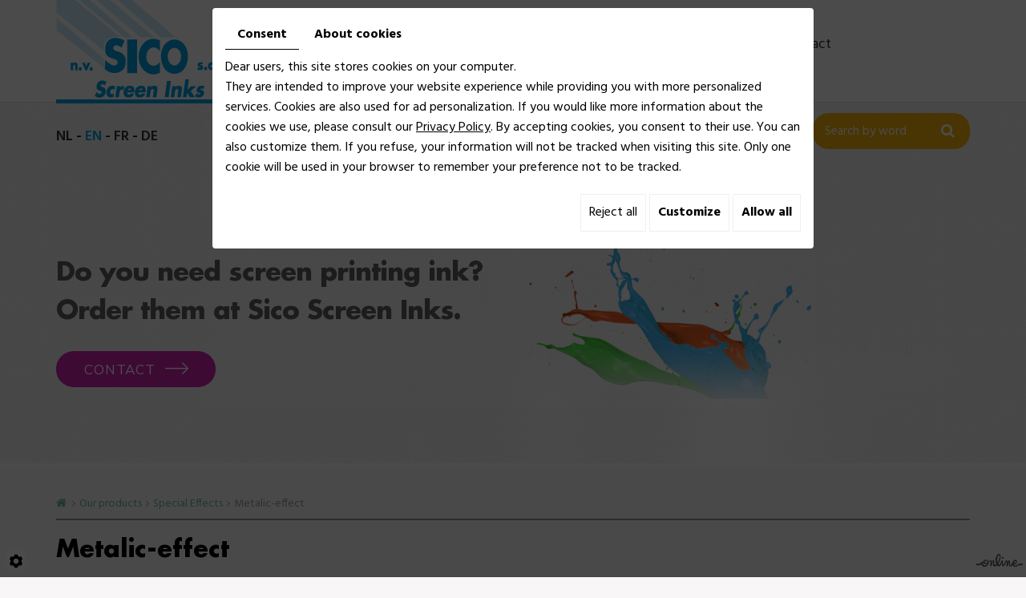

--- FILE ---
content_type: text/html; charset=UTF-8
request_url: https://www.sico-inks.com/en/our-range-of-inks-and-other-products/our-products-144/special-effects/special-effects/metalic-effect
body_size: 21876
content:


            <!doctype html>
<html>
	<head>
		
		<meta charset="utf-8">
		<title>Metalic-effect</title>
		<meta name="description" content="Effect: Metallic effect–Mesh P 150–Available in: EC, TPP, CF, PLUV">
		<meta name="viewport" content="width=device-width, initial-scale=1">
		<meta name="robots" content="">
		<link rel="shortcut icon" href="https://www.sico-inks.com/media/images/new-images/favicon.ico" type="image/x-icon">
		<link rel="icon" href="https://www.sico-inks.com/media/images/new-images/favicon.ico" type="image/x-icon">
        <link rel="canonical" href="https://www.sico-inks.com/en/catalog-7/special-effects/metalic-effect" />  
				
		<meta property="og:title" content="Metalic-effect">
		<meta property="og:type" content="product.item">
		<meta property="og:url" content="https://www.sico-inks.com/en/catalog-7/special-effects/metalic-effect">
		<meta property="og:image" content="https://www.sico-inks.com/media/images/new-images/Sico-Screen-Inks-social.png">
		<meta property="og:site_name" content="https://www.sico-inks.com">
		<meta property="og:description" content="Effect:&nbsp;Metallic effect&ndash;Mesh&nbsp;P 150&ndash;Available in:&nbsp;EC, TPP, CF, PLUV">
		<meta name="google-site-verification" content="0NWywoGfoHtsLn7NNItp_yMnKfjXNzkhQHY1ufuKoqk" />
		
				<link rel="stylesheet" href="https://cdnnen.proxi.tools/assets/Core/libs/bootstrap-3-dist/css/bootstrap.min.css" type="text/css" media="all"/>
<link rel="stylesheet" href="https://www.sico-inks.com/media/css/new-css/fonts.css" type="text/css" media="all"/>
<link rel="stylesheet" href="https://cdnnen.proxi.tools/assets/Core/libs/font-awesome-4/css/font-awesome.min.css" type="text/css" media="all"/>
<link rel="stylesheet" href="https://cdnnen.proxi.tools/assets/Catalog/styles/front/catalog-v2.css" type="text/css" media="all"/>
<link rel="stylesheet" href="https://www.sico-inks.com/media/css/new-css/template.css" type="text/css" media="all"/>
<link rel="stylesheet" href="https://www.sico-inks.com/media/css/new-css/superfish.css" type="text/css" media="all"/>
<link rel="stylesheet" href="https://www.sico-inks.com/media/css/new-css/webshop.css" type="text/css" media="all"/>
		
				<script type="text/javascript" src="https://cdnnen.proxi.tools/assets/Core/libs/jquery/jquery.1.9.1.js"></script>
<script type="text/javascript" src="https://www.sico-inks.com/media/js/new-js/jquery.mmenu.all.min.js"></script>
<script type="text/javascript" src="https://www.sico-inks.com/media/js/new-js/hoverIntent.js"></script>
<script type="text/javascript" src="https://www.sico-inks.com/media/js/new-js/superfish.js"></script>
<script type="text/javascript" src="https://www.sico-inks.com/media/js/new-js/jquery.sticky.js"></script>
		
		<script>
			var $j = jQuery.noConflict();
		</script>
		
		
		<script type="text/javascript" src="https://cdnnen.proxi.tools/assets/Core/libs/jquery/jquery.1.7.2.js"></script>
<script type="text/javascript" src="https://cdnnen.proxi.tools/assets/Core/libs/jquery/jquery.ui.js"></script>
<script type="text/javascript" src="https://cdnnen.proxi.tools/assets/Catalog/scripts/front/article.js"></script>
<script type="text/javascript" src="https://cdnnen.proxi.tools/assets/Catalog/scripts/front/globals.js"></script>
<script type="text/javascript" src="https://cdnnen.proxi.tools/assets/Catalog/scripts/front/category.js"></script>
<script type="text/javascript" src="https://cdnnen.proxi.tools/assets/Core/libs/jquery/jquery.nailthumb.1.1.js"></script>
<script type="text/javascript" src="https://cdnnen.proxi.tools/assets/Core/libs/jquery/jquery.accordionmenu.js"></script>
<script type="text/javascript" src="https://cdnnen.proxi.tools/assets/Core/libs/jquery/jquery.lazyload.min.js"></script>
<script type="text/javascript" src="https://cdnnen.proxi.tools/assets/Core/libs/jquery/jPages/jPages.js"></script>
	

    <script type="application/ld+json">
        {
            "@context": "https://schema.org",
            "@type": "Product",
            "name": "Metalic-effect",
            "image": [
                
            ],
            "description": "",
            "brand": {
                "slogan": ""
            },
            "offers": {
                "@type": "Offer",
                "url": "https://www.sico-inks.com/en/metalic-effect",
                                "availability": "https://schema.org/InStock"
            }
        }
    </script>



</head>
	<body class="webshopTemplate lang-en">
		<div id="fb-root"></div>
		<script>(function(d, s, id) {
	var js, fjs = d.getElementsByTagName(s)[0];
	if (d.getElementById(id)) return;
	js = d.createElement(s); js.id = id;
			 js.src = "//connect.facebook.net/nl_BE/sdk.js#xfbml=1&version=v2.6";
	  		  fjs.parentNode.insertBefore(js, fjs);
	  }(document, 'script', 'facebook-jssdk'));</script>
		<div class="fullsite">
						<section class="banner small">
				<nav class="main-nav sticky-top">
					<div class="container">
                    	<div class="logo">
                            <a href="#" title="Sico Screen inks - Inkt zeefdruk"><img src="https://www.sico-inks.com/media/images/new-images/logo-Sico-Screen-Inks.png" alt="Sico Screen inks - Inkt zeefdruk"></a>
                        </div>
						                                                                        

<div id="nav-group">
	<div id="navigation">
		<div>
			<ul class="sf-menu">
				<li class="li-home"><a href="/en/our-products-7">Home</a></li>
			</ul>
			
	<ul id="ShopNav" class="menu collapsible sf-menu" >
								<li>
			<a href="/en/catalog-7/our-products-144" id="menu144">Our products</a>
															
	<ul id="144"  style="display:none;">
								<li>
			<a href="/en/catalog-7/textile" id="menu10">Textile</a>
															
	<ul id="10"  style="display:none;">
								<li>
			<a href="/en/catalog-7/waterbased" id="menu26">Waterbased</a>
					</li>
								<li>
			<a href="/en/catalog-7/solventbased" id="menu28">Solventbased</a>
					</li>
								<li>
			<a href="/en/catalog-7/silicone-si" id="menu165">SILICONE SI</a>
					</li>
								<li>
			<a href="/en/catalog-7/digital-backing-white" id="menu166">DIGITAL BACKING WHITE</a>
					</li>
								<li>
			<a href="/en/catalog-7/plastisol-sptn" id="menu187">PLASTISOL SPTN</a>
					</li>
								<li>
			<a href="/en/catalog-7/discharge-dc" id="menu191">DISCHARGE DC</a>
					</li>
								<li>
			<a href="/en/catalog-7/transferpowders" id="menu193">TRANSFERPOWDERS</a>
					</li>
					</ul>

					</li>
								<li>
			<a href="/en/catalog-7/paper-cardboard" id="menu12">Paper &amp; cardboard</a>
															
	<ul id="12"  style="display:none;">
								<li>
			<a href="/en/catalog-7/waterbased-30" id="menu30">Waterbased</a>
					</li>
								<li>
			<a href="/en/catalog-7/solventbased-32" id="menu32">Solventbased</a>
					</li>
								<li>
			<a href="/en/catalog-7/uv-based" id="menu34">UV-based</a>
					</li>
					</ul>

					</li>
								<li>
			<a href="/en/catalog-7/plastics" id="menu14">Plastics</a>
															
	<ul id="14"  style="display:none;">
								<li>
			<a href="/en/catalog-7/solventbased-36" id="menu36">Solventbased</a>
					</li>
								<li>
			<a href="/en/catalog-7/uv-based-38" id="menu38">UV-based</a>
					</li>
								<li>
			<a href="/en/catalog-7/waterbased-184" id="menu184">Waterbased</a>
					</li>
					</ul>

					</li>
								<li>
			<a href="/en/catalog-7/industrial-inks-metals" id="menu16">Industrial Inks - metals - ...</a>
					</li>
								<li>
			<a href="/en/catalog-7/special-effects" id="menu18">Special Effects</a>
					</li>
								<li>
			<a href="/en/catalog-7/glues" id="menu20">Glues</a>
					</li>
								<li>
			<a href="/en/catalog-7/additional-products" id="menu22">Additional Products</a>
					</li>
								<li>
			<a href="/en/catalog-7/digital-inks" id="menu24">Digital Inks</a>
															
	<ul id="24"  style="display:none;">
								<li>
			<a href="/en/catalog-7/sublimation-40" id="menu40">Sublimation</a>
					</li>
					</ul>

					</li>
								<li>
			<a href="/en/catalog-7/rollercoating" id="menu195">Rollercoating</a>
					</li>
								<li>
			<a href="/en/catalog-7/pad-printing" id="menu198">Pad printing</a>
					</li>
					</ul>

					</li>
					</ul>

			
			<ul class="sf-menu">
							<li class="" id="menu_13">
					<a href="/en/all-colours-and-techniques-of-screen-printing-136" >
						Screen printing inks</a>
									</li>
							<li class="" id="menu_14">
					<a href="/en/contact-us-137" id="contact" >
						Contact</a>
									</li>
																	</ul>
									
		</div>
	</div>
<div class="ShopCaddy">
		
		<div class="CaddyList">
			
			<div class="clearfix"></div>
		</div>
	</div>
			<div class="SearchButton">
			<a href="#"><i class="fa fa-search" aria-hidden="true"></i><i class="fa fa-times" aria-hidden="true"></i></a>
		</div>
		<div class="searchForm">
    <input type="hidden" id="forceTranslationSubmit" value="Apply">
    <form action="https://www.sico-inks.com/catalog/c/search/search-catalog/ca/7" method="get" name="searchcatalog" id="searchcatalog">
        <div class="container-Search">
                            <label for="tags" class="labrel-search">Search by word</label>
                        <input type="text" id="tags" name="tags" class="ui-autocomplete-input" value="" placeholder="Research"/>
                                                <input type="hidden" name="includeCat" id="includeCat" value="true">
            <input type="hidden" name="includeOptions" id="includeOptions" value="">
            <input type="hidden" name="onlyInTitle" id="onlyInTitle" value="">
            <input type="hidden" name="scrollingImgTitle" id="scrollingImgTitle" value="1">
            <input type="submit" name="submit" value="Apply" id="BtnSearch">
        </div>
    </form>
</div>
<script type="text/javascript" src="https://cdnnen.proxi.tools/assets/Catalog/scripts/front/search.js"></script>
<script>
    $(document).ready(function () {
        $.searches.showFilters = "";
        $.searches.showCategoryFilter = "";
        $.searches.url = "https://www.sico-inks.com/catalog/c/search/charge-articles-categories/ca/7";
        $.searches.strings = ["", "of", "to", "and more", ""];
        $.searches.originalFieldValue = ["Mot clé", "Choisir une catégorie", "Choose a value"];
        $.searches.init();
    });
</script>
		
</div>

<script type="text/javascript">
$(document).ready(function(){
	$('#navigation .sf-menu > li > ul > li > ul > li:nth-child(n+5)').hide();
	$('#navigation .sf-menu > li > ul > li > ul > li:nth-child(5)').each(function(){
		var ParentLink = $(this).closest('ul').parent().find('a').attr('href');
		// console.log(ParentLink);
		$(this).parent().append('<li><a href='+ParentLink+'>...</a></li>');
	});

	$(".searchForm").each(function(){
		var Label = $(this).find("label").text();
		$(this).find("input#tags").attr("placeholder",Label);
	});
});
</script>
        
        
        
        
        
        
						<a href="#navigation" class="mobile-nav"><i class="fa fa-bars" aria-hidden="true"></i> </a>
					</div>
				</nav>
                <div class="slide">
					
    <div class="fluid_container">
        <div class="camera_wrap  camera_black_skin" id="slideshow">
                            <div data-thumb="https://www.sico-inks.com/media/images/gallery/141/thumb/156.jpg" data-src="https://www.sico-inks.com/media/images/gallery/141/big/156.jpg">
                                    </div>
                            <div data-thumb="https://www.sico-inks.com/media/images/gallery/141/thumb/155.jpg" data-src="https://www.sico-inks.com/media/images/gallery/141/big/155.jpg">
                                    </div>
                            <div data-thumb="https://www.sico-inks.com/media/images/gallery/141/thumb/154.jpg" data-src="https://www.sico-inks.com/media/images/gallery/141/big/154.jpg">
                                    </div>
                    </div>
    </div>

					<div class="container">
                    	<nav class="language">
							<a href="https://www.sico-inks.com/nl/catalog-7/speciale-effecten/metalic-effect" class=""><span id="lang-nl">nl</span></a> - <a href="https://www.sico-inks.com/en/catalog-7/special-effects/metalic-effect" class="selected"><span id="lang-en">en</span></a> - <a href="https://www.sico-inks.com/fr/catalog-7/effets-speciaux/metallique" class=""><span id="lang-fr">fr</span></a> - <a href="https://www.sico-inks.com/de/catalog-7/spezialeffekte/metalic-effect" class=""><span id="lang-de">de</span></a>
						</nav>
                        <div class="cta">
                        	<p>Do you need screen printing ink?<br />Order them at Sico Screen Inks.</p>
<p><a href="/en/-137">Contact</a></p>
                        </div>
                    </div>
                </div>
			</section>
			            			<div class="container">
				<div class="webshop-content">
					
					
<div id="Shop">
	<div id="Breadcrumbs">
				
		<a href="/" class="home"><i class="fa fa-home" aria-hidden="true"></i></a> <span class="separator"> | </span>		
					<!--<a href="/en/catalog-7">Catalogue</a>-->
<span id="breadcrumbs-home"></span>
												<a href="/en/catalog-7/our-products-144">Our products</a>
							 <span class="separator"> | </span> 					<a href="/en/catalog-7/special-effects">Special Effects</a>
						 <span class="separator"> | </span> Metalic-effect
	<script>
$(document).ready(function() {
	var catsToOpen=[0,144];
	catsToOpen.push(18);
						catsToOpen.push(144);
					catsToOpen.push(18);
				catsToOpen.reverse();
	
	$('#ShopNav a').removeClass('opened');
	for(i=0;i<catsToOpen.length;i++)
	{	
		$('a#menu'+catsToOpen[i].toString()).addClass('opened');
		$('a#menu'+catsToOpen[i].toString()).next().next().show();
	}
	
});

</script>
			</div>
		<div id="mobile-sidebar">
		<a href="#Sidebar"><i class="fa fa-caret-left"></i> Shop sidebar</a>
	</div>
	<!--div id="Sidebar" class="hide">
		<div>
						<div class="box login">
				
			</div>
						<div class="box payment">
				<p>+32 52 37 31 11</p>
			</div>
			<div class="box delivery">
				<h1>Screen print inks</h1>
<div>
<ul>
<li><a title="Sico Screen inks - Merchtem - Textile" href="/en/catalog-7/textile">Textile</a></li>
<li><a title="Sico Screen inks - Merchtem - Paper and cardboard" href="/en/catalog-7/paper---cardboard">Paper and cardboard</a></li>
<li><a title="Sico Screen inks - Merchtem - Plastics" href="/en/catalog-7/plastics">Plastics</a></li>
<li><a title="Sico Screen inks - Merchtem - Industrial inks" href="/en/catalog-7/industrial-inks">Industrial inks</a></li>
<li><a title="Sico Screen inks - Merchtem - Special effects" href="/en/catalog-7/special-effects">Special effects</a></li>
<li><a title="Sico Screen inks - Merchtem - Glues" href="/en/catalog-7/glues">Glues</a></li>
<li><a title="Sico Screen inks - Merchtem - Byproducts" href="/en/catalog-7/additional-products">By-products</a></li>
<li><a title="Sico Screen inks - Merchtem - Digital inks" href="/en/catalog-7/digital-inks">Digital inks</a></li>
</ul>
</div>
			</div>
			<div class="box facebook">
				<h2>Volg ons</h2>
				<div class="fb-page" data-href="https://www.facebook.com/Online-591131187684067" data-small-header="false" data-adapt-container-width="true" data-hide-cover="false" data-show-facepile="true"><div class="fb-xfbml-parse-ignore"><blockquote cite="https://www.facebook.com/facebook"><a href="https://www.facebook.com/facebook">Facebook</a></blockquote></div></div>
			</div>
		</div>
	</div-->
	<div id="ShopContent" class="fullwidth">
        <div id="SearchResult"></div>
		
				
				<div id="article-content">
			
	<div id="CatContent" class="nophoto">
		    <input type="hidden" id="bundleActive" value="">
	    <input type="hidden" id="isparentWithChildrens" value="0">
	   
	    	    <nav class="prev-next">
		     <a class="btnNext" href="https://www.sico-inks.com/en/catalog-7/special-effects/phosphor">Next <span class="cat-jp-next">»</span></a>
		    <a class="btnAnt" href="https://www.sico-inks.com/en/catalog-7/special-effects/glitter-inks"><span class="cat-jp-ant">«</span> Previous</a>
	    </nav>
	    
		 
		    
		<input type="hidden" id="bundleValor" value="0">
		    
		    <div class="outer">
        <ul class="Gallery" style="display: block;">
            <li class="medPhotoBox">
                <div class="medPhotoLink" href="#">
                    <img class="medPhoto" src="https://cdnnen.proxi.tools/assets/Catalog/media/images/nophoto.png">
                </div>
            </li>
        </ul>
    </div>
<script>
    $(function() {
        $.catalogGlobals['productNailthumb'] = {medWidth: 500,
            medHeight: 620,
            thumbWidth: 80,
            thumbHeight: 100};
                
        $('.zoomGallery a.medPhotoLink')
            // tile mouse actions
            .on('mouseover', function () {
                $(this).find('img').css({'transform': 'scale(2)'});
                // console.log('mouseoverCheck');
            })
            .on('mouseout', function () {
                $(this).find('img').css({'transform': 'scale(1)'});
            })
            .on('mousemove', function (e) {
                $(this).find('img').css({'transform-origin': ((e.pageX - $(this).offset().left) / $(this).width()) * 100 + '% ' + ((e.pageY - $(this).offset().top) / $(this).height()) * 100 + '%'});
            });
        
            });
</script>

		<input type="hidden" value="1" id="hideTitle" name="hideTitle">
		<input id="extraRequired" type="hidden" value="0" name="extraRequired">
		<input type="hidden" id="extraRequiredMessage" value="This field is required">

		<div class="articleInfoBox ">
		    				<script type="text/javascript" src="https://cdnnen.proxi.tools/assets/Core/libs/jquery/jquery.validate.min.js"></script>
<div class="articleStatus"></div>
<h1 id="Title" class="">
	<span itemprop="name">
			Metalic-effect
		</span>
			
													
	</h1>

						
			<div class="articleShortDesc">
	           	<p></p>
			</div>
			
			<form action="#" id="Order" class="articleInfoBox">
			    <input type="hidden" value="111" id="GenId" name="GenId">
								
								




			
				<input type="hidden" name="object[objectKey]" id="articleObjectKey" value="111" />
<input type="hidden" name="parent" id="articleParentKey" value=""/>
				<div id="ContainerBlockSocial" class="ContainerBlockSocial">
													<a href="https://www.facebook.com/sharer/sharer.php?u=https://www.sico-inks.com/en/our-range-of-inks-and-other-products/our-products-144/special-effects/special-effects/metalic-effect" title="Facebook" target="_blank" style="fill: #fff;background-color: #4267B2;padding: 5px 8px 5px 8px;border-radius: 3px;display: inline-grid;" class="link-ico share-facebook"><svg xmlns="http://www.w3.org/2000/svg" height="1em" viewBox="0 0 320 512" style="vertical-align: inherit;" class="svg-ico svg-facebook"><path d="M279.14 288l14.22-92.66h-88.91v-60.13c0-25.35 12.42-50.06 52.24-50.06h40.42V6.26S260.43 0 225.36 0c-73.22 0-121.08 44.38-121.08 124.72v70.62H22.89V288h81.39v224h100.17V288z"/></svg></a>
															<a href="https://twitter.com/intent/tweet?url=https://www.sico-inks.com/en/our-range-of-inks-and-other-products/our-products-144/special-effects/special-effects/metalic-effect" title="X" target="_blank" style="fill: #fff;background-color: #000;padding: 5px;border-radius: 3px;display: inline-grid;" class="link-ico share-x"><svg xmlns="http://www.w3.org/2000/svg" height="1em" viewBox="0 0 512 512" style="vertical-align: inherit;" class="svg-ico svg-x"><path d="M389.2 48h70.6L305.6 224.2 487 464H345L233.7 318.6 106.5 464H35.8L200.7 275.5 26.8 48H172.4L272.9 180.9 389.2 48zM364.4 421.8h39.1L151.1 88h-42L364.4 421.8z"/></svg></a>
															</div>

			</form>
		</div>
		<!---- bundle not active---->
		<!---- bundle ---->
				</div>
	
	<div class="clearfix"></div>

	<div id="Products">
				<div class="Tabs">
        
    <ul class="tabNavigation ">
                    <li><a class="aTabDescription" href="#TabDescription">Description</a></li>
                                                                    <li><a class="aTabRelated" href="#TabRelated">Related products</a></li>
                <li id="BundleTab"><a class="aTabBundle" href="#TabBundle"><span id="labelBundle">Bundle</span></a></li> <!-- TO SEE STYLE LATER-->
    </ul>
    <div class="TabContent" id="TabDescription" itemprop="description">
        <p><span style="font-size: small;"><span lang="EN-GB"><span>Effect:</span></span></span><span style="font-size: small;"><span lang="EN-GB">&nbsp;<span>Metallic effect</span></span></span><br /><span style="background-color: initial;"><span style="font-size: small;">&ndash;</span></span><span style="font-size: small;"><span lang="EN-GB"><span>Mesh</span></span><span lang="EN-GB">&nbsp;<span>P 150</span></span></span><br /><span style="background-color: initial;"><span style="font-size: small;">&ndash;</span></span><span style="font-size: small;"><span lang="EN-GB"><span>Available in:</span></span><span lang="EN-GB">&nbsp;<span>EC, TPP, CF, PLUV</span></span></span></p>
    </div>
    <div class="TabContent" id="TabPdf">
            </div>
    <div class="TabContent" id="TabReminder">
        <form id="ReminderForm">
            <p>You are interested in this product ? Leave us your address and phone number to be contacted again by our services.</p>
            <table>
                <tr>
                    <td>
                        <p class="mention">Last name *</p>
                    </td>
                    <td>
                        <p class="mention">First name *
                    </td>
                    <td>
                        <p class="mention">Company *
                    </td>
                </tr>
                <tr>
                    <td>
                        <input type="Text" name="last_name" id="last_name" required="required" value="" class="Text"/>
                    </td>
                    <td>
                        <input type="Text" name="first_name" id="first_name" required="required" value="" class="Text"/>
                    </td>
                    <td>
                        <input type="Text" name="society" id="society" required="required" value="" class="Text"/>
                    </td>
                </tr>
                <tr>
                    <td>
                        <p class="mention">Postcode *</p>
                    </td>
                    <td>
                        <p class="mention">E-mail *</p>
                    </td>
                    <td>
                        <p class="mention">Tel *</p>
                    </td>
                </tr>
                <tr>
                    <td>
                        <input type="Text" name="post_code" id="post_code" required="required" value="" class="Text"/>
                    </td>
                    <td>
                        <input type="Text" name="email_reminder" id="email_reminder" required="required" value="" class="Text"/>
                    </td>
                    <td>
                        <input type="Text" name="phone" id="phone" required="required" value="" class="Text"/>
                    </td>
                </tr>
            </table>
            <p class="mention_obligatoire">* Please fill all the compulsory fields</p>
            <p id="reminderFormError" class="mention_obligatoire"></p>

                        
            <input type="button" class="btn_valid" onClick="$.reminder.onSend(); return false;" id="reminder-submit" value="Validate"/>
            <input type="submit" id="button_submit_form_reminder" style="display: none;">

        </form>
        <script type="text/javascript" src="https://cdnnen.proxi.tools/assets/Core/libs/jquery/jquery.validate.min.js"></script>
<script type="text/javascript" src="https://cdnnen.proxi.tools/assets/Catalog/scripts/front/reminder.js"></script>
        <script>
            $.reminder.url_valid = "https://www.sico-inks.com/catalog/c/front/reminder-form-insert/o/111/c/7";
            $.reminder.msg_valid = "Your demand was well recorded and an e-mail of confirmation was sent on the email address which you seized.";
            $.reminder.msg_email_invalid = "Your email address is a disabled person.";
            $.reminder.msg_captcha_invalid = "Problem of validation of the captcha.";
        </script>
    </div>
    <div class="TabContent" id="Tabextra">
        
    </div>
                <div class="TabContent" id="TabDetails">
                            <span class="noMoreinfo">No additional info</span>
                        <hr/>
            <fieldset class="subArticlesBlock">
                <legend>Article(s) similaire(s)</legend>
                <div id="subArticlesList">
                    
                                    </div>
                            </fieldset>
        </div>
                <div class="TabContent" id="TabRelated">
            <p><strong>You could also be interested in the following products :</strong></p>
                            
                    </div>
    
        <!--  <div class="TabContent" id="TabBundle" style="display: none"> -->
                <div class="TabContent" id="TabBundle">
                                            				
			
                    </div>
    
    </div>




<script type="text/javascript">
    $(function () {
        var isparentWithChildrens = $('#isparentWithChildrens').val();
        var bundleActive = $('#bundleActive').val();

        if (isparentWithChildrens == 1) {
            $("#BundleTab").css("display", "none");
            $("#TabBundle").css("display", "none");

        }
        if (bundleActive == 1) {
            $("#BundleTab").css("display", "none");
            $("#TabBundle").css("display", "none");

            //not show bundle now

            var allSelects = $('#Order p');
            $.each(allSelects, function (key, value) {
                //console.log(value.id);
                if (value.id !== 'qtychoice') {
                    value.remove();
                }

            });

        }
        var tabContainers = $('div.Tabs > div');
        tabContainers.hide().filter(':first').show();

        $('div.Tabs ul.tabNavigation a').click(function () {
            tabContainers.hide();
            tabContainers.filter(this.hash).show();
            $('div.Tabs ul.tabNavigation a').removeClass('selected');
            $(this).addClass('selected');
            return false;
        }).filter(':first').click();

        if (!($('#TabRelated .ListItem').length > 0)) {
            $('#TabRelated').hide();
            $('a[href="#TabRelated"]').hide();
        }

        // alert($('#TabBundle .ListItem').length)
        // alert($('#TabDescription').css("display")=="none" && $('#TabDetails').css("display")=="none" && $('#TabRelated').css("display")=="none" )

        if (($('#TabBundle .ListItem').length < 1)) {
            $('#TabBundle').hide();
            $('a[href="#TabBundle"]').hide();
        }
        // if($('#TabDescription').css("display")=="none" && $('#TabDetails').css("display")=="none" && $('#TabRelated').css("display")=="none" ){
        //     if ($('#TabBundle .ListItem').length>0){
        //         $('#TabBundle').css("display","block");
        //     }
        // }
    });
</script>

			</div>
	
	<script type="text/javascript">
	
	$(function() {
		
		$.article.noSubArticle="Please choose the characteristics of the article  you want information on. If you have selected characteristics it is possible the item does not exist with those characteristics.";
		$.article.init();
				var basePrice='0';
		
		//console.log('basePrice '+basePrice+' total price Bundle'+totalPriceBundle);
		var surdevis = 0; 
		var priceRayon =0;
				if(surdevis=="1"){
		   var htmlTitle = $('#Title').html();
		   //save current url
		   var urlCur = '4583.frog09-direct.proximedia.com/en/our-range-of-inks-and-other-products/our-products-144/special-effects/special-effects/metalic-effect';
		     var date = new Date();
		     date.setTime(date.getTime() + (1 * 24 * 60 * 60 * 1000));
		     var expires = "; expires=" + date.toGMTString();
		   document.cookie = 'urlCURObject' + "=" + urlCur + expires + "; path=/";
		   var titleWithbutton= htmlTitle+' <span id="article-price"> <a class="AddCart" onclick="$.article.DemandePrixOpenDial(111); return false;" href="#">Request information </span>';
		   $('#Title').html(titleWithbutton);
		   
		}
	if(basePrice=="0" && priceRayon=="1"){
	    $('#OrderBtns').css("display","none");
	    var htmlPrice = $('#article-price').html();
	    var newHtmlPrice = '<span class="strikePrice">'+htmlPrice+'</span>';
	    $('#article-price').html(newHtmlPrice);
	}
	});
	</script>

		</div>
	</div>
			<link rel="stylesheet" href="https://cdnnen.proxi.tools/assets/Catalog/styles/front/hideshop.css" type="text/css" media="all"/>
	</div>
<div class="clearfix"></div>

				</div>
			</div>
			<footer class="bottom">
				<div class="container">
					<div class="row">
						<div class="col-md-4">
                        	<div class="logo-footer">
                                <a href="/en/our-products-7" title="Sico Screen inks - Inkt zeefdruk"><img src="https://www.sico-inks.com/media/images/new-images/logo-footer.png" alt="Sico Screen inks - Inkt zeefdruk"></a>
                            </div>
                       	</div>
                        <div class="col-md-4">
							<h2>Contact us</h2>
                            <div class="bloc01">
                                Koeweidestraat 27  <br>
                                1785 Merchtem - Belgium<br>
                                
                            </div>
                            <div class="bloc02">
                            	Phone : <span class="phone">052 37 31 11</span><span class="phone-responsive"><a href="tel:052373111">052 37 31 11</a></span><br>
                                Fax : <span class="phone">052 37 39 33</span><span class="phone-responsive"><a href="tel:052373111">052 37 39 33</a></span><br>
                                <a href="mailto:info@sico-inks.com" class="adwconversion_email" data-adwconversion="info@sico-inks.com">info@sico-inks.com</a><br>
                                VAT BE0438082583
                            </div>
						</div>
						<div class="col-md-4">
                        	<div class="open">
                            <h2>Openingsuren</h2>
							<div id="openingTimesBlock" class="containerOpening">
							<div class="openingLine">
                <span class="openingDay">
                    						Mo
					                </span>
				<span class="openingTime">
                    						08u00 - 17u00
					                </span>
			</div>
								<div class="openingLine">
                <span class="openingDay">
                    						Tu
					                </span>
				<span class="openingTime">
                    						08u00 - 17u00
					                </span>
			</div>
								<div class="openingLine">
                <span class="openingDay">
                    						We
					                </span>
				<span class="openingTime">
                    						08u00 - 17u00
					                </span>
			</div>
								<div class="openingLine">
                <span class="openingDay">
                    						Th
					                </span>
				<span class="openingTime">
                    						08u00 - 17u00
					                </span>
			</div>
								<div class="openingLine">
                <span class="openingDay">
                    						Fr
					                </span>
				<span class="openingTime">
                    						08u00 - 17u00
					                </span>
			</div>
								<div class="openingLine">
                <span class="openingDay">
                    						Sa
					                </span>
				<span class="openingTime">
                    						Closed
					                </span>
			</div>
								<div class="openingLine">
                <span class="openingDay">
                    						Su
					                </span>
				<span class="openingTime">
                    						Closed
					                </span>
			</div>
			</div>

                            </div>
						</div>
					</div>
				</div>
			</footer>
		</div>
		<link rel="stylesheet" href="https://cdnnen.proxi.tools/assets/Core/styles/footer-link.css" type="text/css" media="all"/>
    <div id="footerSlideContainer"><span id="footerSlideButton" class="footerSlideButton1"><span class="icon-logo-online"></span></span></div>
    <a href="#top" id="scrollTopBtn" class="back-to-top-link" aria-label="Scroll to Top"><i class="fa fa-angle-up"></i></a>
    <script>
        function scrollFunction() {
            window.scrollY > 200 ? document.getElementById("scrollTopBtn").classList.add("Active") : document.getElementById("scrollTopBtn").classList.remove("Active");
        }

        window.onscroll = function () {
            scrollFunction();
        };
    </script>

		
				<link rel="stylesheet" href="https://cdnnen.proxi.tools/assets/Core/libs/jquery/fancybox/jquery.fancybox.css" type="text/css" media="all"/>
<link rel="stylesheet" href="https://cdnnen.proxi.tools/assets/Core/libs/superbanner/camera.css" type="text/css" media="all"/>
<link rel="stylesheet" href="https://cdnnen.proxi.tools/assets/Core/libs/frogadmin/jquery-ui-1.7.1.custom.css" type="text/css" media="all"/>
<link rel="stylesheet" href="https://cdnnen.proxi.tools/assets/Core/styles/validationEngine/validationEngine.jquery.css" type="text/css" media="all"/>
<link rel="stylesheet" href="https://cdnnen.proxi.tools/assets/Core/styles/validationEngine/template.css" type="text/css" media="all"/>
<link rel="stylesheet" href="https://cdnnen.proxi.tools/assets/Googlemapsv2/styles/modals.css" type="text/css" media="all"/>
<link rel="stylesheet" href="https://www.sico-inks.com/media/css/new-css/jquery.mmenu.all.css" type="text/css" media="all"/>
<link rel="stylesheet" href="https://www.sico-inks.com/media/css/new-css/newsletter.css" type="text/css" media="all"/>
<link rel="stylesheet" href="https://www.sico-inks.com/media/css/new-css/gallery.css" type="text/css" media="all"/>
<link rel="stylesheet" href="https://www.sico-inks.com/media/css/new-css/slick.css" type="text/css" media="all"/>
<link rel="stylesheet" href="https://www.sico-inks.com/media/css/new-css/slick-theme.css" type="text/css" media="all"/>
		
				<script type="text/javascript" src="https://cdnnen.proxi.tools/assets/Core/libs/jquery/fancybox/jquery.fancybox.js"></script>
<script type="text/javascript" src="https://cdnnen.proxi.tools/assets/Core/libs/jquery/fancybox/jquery.mousewheel.pack.js"></script>
<script type="text/javascript" src="https://cdnnen.proxi.tools/assets/Core/libs/superbanner/jquery.easing.1.3.js"></script>
<script type="text/javascript" src="https://cdnnen.proxi.tools/assets/Core/libs/superbanner/camera.min.js"></script>
<script type="text/javascript" src="https://cdnnen.proxi.tools/assets/Core/libs/jquery/fancybox/jquery.bxGallery.js"></script>
<script type="text/javascript" src="https://cdnnen.proxi.tools/assets/Catalog/scripts/front/catalogCategory.fancyboxGallery.js"></script>
<script type="text/javascript" src="https://cdnnen.proxi.tools/assets/Core/libs/jquery/jquery.validationEngine.js"></script>
<script type="text/javascript" src="https://cdnnen.proxi.tools/assets/Core/libs/jquery/validationEngine/jquery.validationEngine-en.js"></script>
<script type="text/javascript" src="https://www.sico-inks.com/media/js/new-js/slick.min.js"></script>
		
		
		<script>
			$j(document).ready(function(){
				$j('#navigation').mmenu({
					"extensions": [
					]
				},{
					clone: true,
				});
				$j('#Sidebar').mmenu({
					"navbar": {
						title: ''
					}
				},{
					clone: true,
				});
				$j('nav.main-nav ul.sf-menu').superfish({
					animation: {height:'show'},
					animationOut: {height:'hide'}
				});
				$j(".sticky-top").sticky();
			});
			$(document).ready(function(){
				/* toggle webshop sidebar 
$("#mobile-sidebar").on("click", function(e){
e.preventDefault();
$("#Sidebar").addClass("active");
$(".close-sidebar").on("click", function(e){
e.preventDefault();
$("#Sidebar").removeClass("active");
});
});
*/
				
				$('#slideshow').camera({
					height: 'auto',
					loader: 'none',
					fx: 'fade',
					playPause: false,
					navigation: true
				});
				
				
											 $('input#subscriber-email').attr('placeholder','Uw e-mail adres');
					  						  
					   
					   $('section.brands').slick({
						   autoplay: true,
						   arrows: false,
						   dots: false,
						   infinite: true,
						   slidesToShow: 8,
						   responsive: [
							   {
								   breakpoint: 1281,
								   settings: {
									   slidesToShow: 6
								   }
							   },
							   {
								   breakpoint: 1025,
								   settings: {
									   slidesToShow: 4
								   }
							   },
							   {
								   breakpoint: 769,
								   settings: {
									   slidesToShow: 3
								   }
							   },
							   {
								   breakpoint: 641,
								   settings: {
									   slidesToShow: 2
								   }
							   },
							   {
								   breakpoint: 361,
								   settings: {
									   slidesToShow: 1
								   }
							   }
						   ]
					   });
					  });
					  
		</script>
		
      
      <script type="text/javascript">
	document.cookie = "scrollposition=;Path=/;expires=Thu, 01 Jan 1970 00:00:01 GMT;";
</script>
<div id="sdgdpr_modal_wrapper" style="display:block;">
	<div id="sdgdpr_modal">
		<div id="sdgdpr_modal_inner">
			<div class="sdgdpr_modal_nav">
				<ul class="nav-gdpr">
					<li class="sdgdpr_modal_nav_consent"><a href="javascript:void(0);" onclick="gdprShowConsent();" class="active">Consent</a></li>
					<li class="sdgdpr_modal_nav_about"><a href="javascript:void(0);" onclick="gdprShowAbout();">About cookies</a></li>
				</ul>
			</div>
			<div id="sdgdpr_modal_body">
				Dear users, this site stores cookies on your computer.<br>
They are intended to improve your website experience while providing you with more personalized services. Cookies are also used for ad personalization. If you would like more information about the cookies we use, please consult our
				<a id="cookie_url" class="sdprivacy_action" href="/en/confidentiality_ws" target="_blank">Privacy Policy</a>.
				By accepting cookies, you consent to their use. You can also customize them. If you refuse, your information will not be tracked when visiting this site. Only one cookie will be used in your browser to remember your preference not to be tracked.
			</div>
			<div class="btn-bl-gdpr">
				<a href="javascript: void(0);" id="sdgdpr_modal_buttons-reject" class="btn-gdpr">Reject all</a>
				<a href="javascript: void(0);" id="sdgdpr_modal_buttons-complex" class="btn-gdpr btn-params">Customize</a>
				<a href="javascript: void(0);" id="sdgdpr_modal_buttons-agree" class="btn-gdpr btn-agree">Allow all</a>
			</div>
		</div>
	</div>
</div>
<div id="consent_wrapper_advanced" class="consent_preferences" style="display: none;">
	<div class="privacy_prompt">
		<div class="sdgdpr_modal_nav">
			<ul class="nav-gdpr">
				<li class="sdgdpr_modal_nav_consent"><a href="javascript:void(0);" onclick="gdprShowConsent();" class="active">Consent</a></li>
				<li class="sdgdpr_modal_nav_about"><a href="javascript:void(0);" onclick="gdprShowAbout();">About cookies</a></li>
			</ul>
		</div>
		<div id="privacy_prompt_content">
			<section class="accordion">
				<div class="tab">
					<input type="checkbox" name="accordion-1" id="cb1">
					<label for="cb1" class="tab__label">
						<b>Strictly necessary cookies</b>
					</label>
					<div class="sdgdpradv_grid">
						<div class="sdgdpradv_desc">
							These cookies are absolutely necessary for the proper functioning of the site and cannot be disabled. They do not store any personal data.
						</div>
						<div class="sdgdpradv_status">
							<input type="checkbox" class="toggle" id="toggle_cat6" checked="" disabled="" data-used="true">
							<label tabindex="0" for="toggle_cat6" id="label_cat6">
								<span class="off"> </span>
								<span class="idle"> </span>
								<span class="on"> </span>
							</label>
						</div>
					</div>
					<div class="tab__content">
																																												<div class="cat_cookies_gr">
								<div class="type_cookies">Name :</div>
								<div class="detail_cookies"> CookieGDPR2 &nbsp;</div>
								<div class="type_cookies">Default value :</div>
								<div class="detail_cookies">0 &nbsp;</div>
								<div class="type_cookies">Description :</div>
								<div class="detail_cookies">Recording of the choice validating the acceptance of all cookies</div>
								<div class="type_cookies">Expiration :</div>
								<div class="detail_cookies">+1 year </div>
							</div>
														<div class="cat_cookies_gr">
								<div class="type_cookies">Name :</div>
								<div class="detail_cookies"> CookieGDPRAD &nbsp;</div>
								<div class="type_cookies">Default value :</div>
								<div class="detail_cookies">0 &nbsp;</div>
								<div class="type_cookies">Description :</div>
								<div class="detail_cookies">Recording of the choice validating the acceptance of advertising cookies</div>
								<div class="type_cookies">Expiration :</div>
								<div class="detail_cookies">+1 year </div>
							</div>
														<div class="cat_cookies_gr">
								<div class="type_cookies">Name :</div>
								<div class="detail_cookies"> CookieGDPRTracking &nbsp;</div>
								<div class="type_cookies">Default value :</div>
								<div class="detail_cookies">0 &nbsp;</div>
								<div class="type_cookies">Description :</div>
								<div class="detail_cookies">Recording of the choice validating the acceptance of tracking cookies</div>
								<div class="type_cookies">Expiration :</div>
								<div class="detail_cookies">+1 year </div>
							</div>
														<div class="cat_cookies_gr">
								<div class="type_cookies">Name :</div>
								<div class="detail_cookies"> CookieGDPRAN &nbsp;</div>
								<div class="type_cookies">Default value :</div>
								<div class="detail_cookies">0 &nbsp;</div>
								<div class="type_cookies">Description :</div>
								<div class="detail_cookies">Recording of the choice validating the acceptance of consent to Google Analytics storage</div>
								<div class="type_cookies">Expiration :</div>
								<div class="detail_cookies">+1 year </div>
							</div>
														<div class="cat_cookies_gr">
								<div class="type_cookies">Name :</div>
								<div class="detail_cookies"> CookieGDPRADST &nbsp;</div>
								<div class="type_cookies">Default value :</div>
								<div class="detail_cookies">0 &nbsp;</div>
								<div class="type_cookies">Description :</div>
								<div class="detail_cookies">Recording of the choice validating the acceptance of consent to Google Ad data storage</div>
								<div class="type_cookies">Expiration :</div>
								<div class="detail_cookies">+1 year </div>
							</div>
														<div class="cat_cookies_gr">
								<div class="type_cookies">Name :</div>
								<div class="detail_cookies"> CookieGDPRADUD &nbsp;</div>
								<div class="type_cookies">Default value :</div>
								<div class="detail_cookies">0 &nbsp;</div>
								<div class="type_cookies">Description :</div>
								<div class="detail_cookies">Recording of the choice validating the acceptance of consent to Google user data</div>
								<div class="type_cookies">Expiration :</div>
								<div class="detail_cookies">+1 year </div>
							</div>
														<div class="cat_cookies_gr">
								<div class="type_cookies">Name :</div>
								<div class="detail_cookies"> CookieGDPRADPERSO &nbsp;</div>
								<div class="type_cookies">Default value :</div>
								<div class="detail_cookies">0 &nbsp;</div>
								<div class="type_cookies">Description :</div>
								<div class="detail_cookies">Recording of the choice validating the acceptance of consent to Google personalization</div>
								<div class="type_cookies">Expiration :</div>
								<div class="detail_cookies">+1 year </div>
							</div>
														<div class="cat_cookies_gr">
								<div class="type_cookies">Name :</div>
								<div class="detail_cookies"> mobile &nbsp;</div>
								<div class="type_cookies">Default value :</div>
								<div class="detail_cookies">0 &nbsp;</div>
								<div class="type_cookies">Description :</div>
								<div class="detail_cookies">Recording of the choice regarding the site's display mode, if you opt for the mobile version instead of the computer version</div>
								<div class="type_cookies">Expiration :</div>
								<div class="detail_cookies">+1 month </div>
							</div>
														<div class="cat_cookies_gr">
								<div class="type_cookies">Name :</div>
								<div class="detail_cookies"> preferedLanguage &nbsp;</div>
								<div class="type_cookies">Default value :</div>
								<div class="detail_cookies">en &nbsp;</div>
								<div class="type_cookies">Description :</div>
								<div class="detail_cookies">Recording of the visitor's preferred language choice</div>
								<div class="type_cookies">Expiration :</div>
								<div class="detail_cookies">+1 month </div>
							</div>
														<div class="cat_cookies_gr">
								<div class="type_cookies">Name :</div>
								<div class="detail_cookies"> cart &nbsp;</div>
								<div class="type_cookies">Default value :</div>
								<div class="detail_cookies"> &nbsp;</div>
								<div class="type_cookies">Description :</div>
								<div class="detail_cookies">Anonymous content of the shopping cart. It is reset to zero once the order is completed.</div>
								<div class="type_cookies">Expiration :</div>
								<div class="detail_cookies">+1 day </div>
							</div>
														<div class="cat_cookies_gr">
								<div class="type_cookies">Name :</div>
								<div class="detail_cookies"> infoShopMondialRelay &nbsp;</div>
								<div class="type_cookies">Default value :</div>
								<div class="detail_cookies"> &nbsp;</div>
								<div class="type_cookies">Description :</div>
								<div class="detail_cookies">Storage of anonymous information related to the chosen delivery point when an order is being created on e-commerce</div>
								<div class="type_cookies">Expiration :</div>
								<div class="detail_cookies"> session time only</div>
							</div>
														<div class="cat_cookies_gr">
								<div class="type_cookies">Name :</div>
								<div class="detail_cookies"> deliveryKey &nbsp;</div>
								<div class="type_cookies">Default value :</div>
								<div class="detail_cookies"> &nbsp;</div>
								<div class="type_cookies">Description :</div>
								<div class="detail_cookies">Storage of the anonymous choice of delivery method when an order is being created on e-commerce</div>
								<div class="type_cookies">Expiration :</div>
								<div class="detail_cookies"> session time only</div>
							</div>
														<div class="cat_cookies_gr">
								<div class="type_cookies">Name :</div>
								<div class="detail_cookies"> codePromoValid &nbsp;</div>
								<div class="type_cookies">Default value :</div>
								<div class="detail_cookies"> &nbsp;</div>
								<div class="type_cookies">Description :</div>
								<div class="detail_cookies">Temporary information regarding the validation of the last promo code used during an e-commerce order</div>
								<div class="type_cookies">Expiration :</div>
								<div class="detail_cookies">+1 hour </div>
							</div>
														<div class="cat_cookies_gr">
								<div class="type_cookies">Name :</div>
								<div class="detail_cookies"> paymentMode &nbsp;</div>
								<div class="type_cookies">Default value :</div>
								<div class="detail_cookies"> &nbsp;</div>
								<div class="type_cookies">Description :</div>
								<div class="detail_cookies">Temporary information concerning the choice of payment method during an e-commerce order</div>
								<div class="type_cookies">Expiration :</div>
								<div class="detail_cookies"> session time only</div>
							</div>
														<div class="cat_cookies_gr">
								<div class="type_cookies">Name :</div>
								<div class="detail_cookies"> couponCodePost &nbsp;</div>
								<div class="type_cookies">Default value :</div>
								<div class="detail_cookies"> &nbsp;</div>
								<div class="type_cookies">Description :</div>
								<div class="detail_cookies">Temporary information regarding the use of a coupon related to a postal code at the time of the e-commerce order</div>
								<div class="type_cookies">Expiration :</div>
								<div class="detail_cookies"> session time only</div>
							</div>
														<div class="cat_cookies_gr">
								<div class="type_cookies">Name :</div>
								<div class="detail_cookies"> categoriesOrder &nbsp;</div>
								<div class="type_cookies">Default value :</div>
								<div class="detail_cookies"> &nbsp;</div>
								<div class="type_cookies">Description :</div>
								<div class="detail_cookies">Storage of the sort type chosen by the visitor to classify product lists on e-commerce</div>
								<div class="type_cookies">Expiration :</div>
								<div class="detail_cookies"> session time only</div>
							</div>
														<div class="cat_cookies_gr">
								<div class="type_cookies">Name :</div>
								<div class="detail_cookies"> displayproduct &nbsp;</div>
								<div class="type_cookies">Default value :</div>
								<div class="detail_cookies"> &nbsp;</div>
								<div class="type_cookies">Description :</div>
								<div class="detail_cookies">Storage of the choice of product display type on e-commerce product listing pages</div>
								<div class="type_cookies">Expiration :</div>
								<div class="detail_cookies"> session time only</div>
							</div>
														<div class="cat_cookies_gr">
								<div class="type_cookies">Name :</div>
								<div class="detail_cookies"> catalog_wishlist &nbsp;</div>
								<div class="type_cookies">Default value :</div>
								<div class="detail_cookies"> &nbsp;</div>
								<div class="type_cookies">Description :</div>
								<div class="detail_cookies">Storage of the list of products added to favorites by the visitor on e-commerce</div>
								<div class="type_cookies">Expiration :</div>
								<div class="detail_cookies">+1 year </div>
							</div>
														<div class="cat_cookies_gr">
								<div class="type_cookies">Name :</div>
								<div class="detail_cookies"> cart-SITEID &nbsp;</div>
								<div class="type_cookies">Default value :</div>
								<div class="detail_cookies"> &nbsp;</div>
								<div class="type_cookies">Description :</div>
								<div class="detail_cookies">Storage of the visitor's shopping cart on e-commerce</div>
								<div class="type_cookies">Expiration :</div>
								<div class="detail_cookies">+1 day </div>
							</div>
														<div class="cat_cookies_gr">
								<div class="type_cookies">Name :</div>
								<div class="detail_cookies"> orderOrigin &nbsp;</div>
								<div class="type_cookies">Default value :</div>
								<div class="detail_cookies"> &nbsp;</div>
								<div class="type_cookies">Description :</div>
								<div class="detail_cookies">Storage of the sorting information of presented real estate properties</div>
								<div class="type_cookies">Expiration :</div>
								<div class="detail_cookies">+1 year </div>
							</div>
														<div class="cat_cookies_gr">
								<div class="type_cookies">Name :</div>
								<div class="detail_cookies"> orderWay &nbsp;</div>
								<div class="type_cookies">Default value :</div>
								<div class="detail_cookies"> &nbsp;</div>
								<div class="type_cookies">Description :</div>
								<div class="detail_cookies">Storage of the direction of sorting of presented real estate properties</div>
								<div class="type_cookies">Expiration :</div>
								<div class="detail_cookies">+1 year </div>
							</div>
														<div class="cat_cookies_gr">
								<div class="type_cookies">Name :</div>
								<div class="detail_cookies"> lang &nbsp;</div>
								<div class="type_cookies">Default value :</div>
								<div class="detail_cookies"> &nbsp;</div>
								<div class="type_cookies">Description :</div>
								<div class="detail_cookies">Current visitor language</div>
								<div class="type_cookies">Expiration :</div>
								<div class="detail_cookies">+30 days </div>
							</div>
														<div class="cat_cookies_gr">
								<div class="type_cookies">Name :</div>
								<div class="detail_cookies"> domain &nbsp;</div>
								<div class="type_cookies">Default value :</div>
								<div class="detail_cookies"> &nbsp;</div>
								<div class="type_cookies">Description :</div>
								<div class="detail_cookies">Site domain name</div>
								<div class="type_cookies">Expiration :</div>
								<div class="detail_cookies">+1 year </div>
							</div>
														<div class="cat_cookies_gr">
								<div class="type_cookies">Name :</div>
								<div class="detail_cookies"> tok &nbsp;</div>
								<div class="type_cookies">Default value :</div>
								<div class="detail_cookies"> &nbsp;</div>
								<div class="type_cookies">Description :</div>
								<div class="detail_cookies">Token of the visitor connected to the e-commerce site or extranet</div>
								<div class="type_cookies">Expiration :</div>
								<div class="detail_cookies">+30 days </div>
							</div>
														<div class="cat_cookies_gr">
								<div class="type_cookies">Name :</div>
								<div class="detail_cookies"> callrkey &nbsp;</div>
								<div class="type_cookies">Default value :</div>
								<div class="detail_cookies"> &nbsp;</div>
								<div class="type_cookies">Description :</div>
								<div class="detail_cookies">Unique key used to connect a visitor and our website by phone</div>
								<div class="type_cookies">Expiration :</div>
								<div class="detail_cookies">+4 hours </div>
							</div>
														<div class="cat_cookies_gr">
								<div class="type_cookies">Name :</div>
								<div class="detail_cookies"> mondialRelayAct &nbsp;</div>
								<div class="type_cookies">Default value :</div>
								<div class="detail_cookies"> &nbsp;</div>
								<div class="type_cookies">Description :</div>
								<div class="detail_cookies">Storage of return information from the Mondial Relay service following a choice of a delivery point during an e-commerce order</div>
								<div class="type_cookies">Expiration :</div>
								<div class="detail_cookies"> session time only</div>
							</div>
														<div class="cat_cookies_gr">
								<div class="type_cookies">Name :</div>
								<div class="detail_cookies"> customDeliveryType &nbsp;</div>
								<div class="type_cookies">Default value :</div>
								<div class="detail_cookies"> &nbsp;</div>
								<div class="type_cookies">Description :</div>
								<div class="detail_cookies">Storage of information that allows differentiating the delivery method that was chosen when selecting a delivery method on e-commerce</div>
								<div class="type_cookies">Expiration :</div>
								<div class="detail_cookies"> session time only</div>
							</div>
														<div class="cat_cookies_gr">
								<div class="type_cookies">Name :</div>
								<div class="detail_cookies"> customDelivery &nbsp;</div>
								<div class="type_cookies">Default value :</div>
								<div class="detail_cookies"> &nbsp;</div>
								<div class="type_cookies">Description :</div>
								<div class="detail_cookies">Storage of the date and time chosen when selecting a delivery method on e-commerce</div>
								<div class="type_cookies">Expiration :</div>
								<div class="detail_cookies"> session time only</div>
							</div>
														<div class="cat_cookies_gr">
								<div class="type_cookies">Name :</div>
								<div class="detail_cookies"> display &nbsp;</div>
								<div class="type_cookies">Default value :</div>
								<div class="detail_cookies"> &nbsp;</div>
								<div class="type_cookies">Description :</div>
								<div class="detail_cookies">Storage of the display type for listings in table, list, or column format</div>
								<div class="type_cookies">Expiration :</div>
								<div class="detail_cookies"> session time only</div>
							</div>
														<div class="cat_cookies_gr">
								<div class="type_cookies">Name :</div>
								<div class="detail_cookies"> PHPSESSID &nbsp;</div>
								<div class="type_cookies">Default value :</div>
								<div class="detail_cookies"> &nbsp;</div>
								<div class="type_cookies">Description :</div>
								<div class="detail_cookies">NID, CONSENT, PHPSESSID are technically necessary session variables that track whether a user is logged in or not. Placed by: Google Ireland Limited</div>
								<div class="type_cookies">Expiration :</div>
								<div class="detail_cookies"> session time only</div>
							</div>
														<div class="cat_cookies_gr">
								<div class="type_cookies">Name :</div>
								<div class="detail_cookies"> CONSENT &nbsp;</div>
								<div class="type_cookies">Default value :</div>
								<div class="detail_cookies"> &nbsp;</div>
								<div class="type_cookies">Description :</div>
								<div class="detail_cookies">NID, CONSENT, PHPSESSID are technically necessary session variables that track whether a user is logged in or not. Placed by: Google Ireland Limited</div>
								<div class="type_cookies">Expiration :</div>
								<div class="detail_cookies">+5 year </div>
							</div>
														<div class="cat_cookies_gr">
								<div class="type_cookies">Name :</div>
								<div class="detail_cookies"> CookieConsent &nbsp;</div>
								<div class="type_cookies">Default value :</div>
								<div class="detail_cookies"> &nbsp;</div>
								<div class="type_cookies">Description :</div>
								<div class="detail_cookies">Stores the user's authorization for the use of cookies for the current domain</div>
								<div class="type_cookies">Expiration :</div>
								<div class="detail_cookies">+1 year </div>
							</div>
														<div class="cat_cookies_gr">
								<div class="type_cookies">Name :</div>
								<div class="detail_cookies"> NID &nbsp;</div>
								<div class="type_cookies">Default value :</div>
								<div class="detail_cookies"> &nbsp;</div>
								<div class="type_cookies">Description :</div>
								<div class="detail_cookies">NID, CONSENT, PHPSESSID are technically necessary session variables that track whether a user is logged in or not. Placed by: Google Ireland Limited</div>
								<div class="type_cookies">Expiration :</div>
								<div class="detail_cookies">+6 month </div>
							</div>
													<br><br>
					</div>
				</div>
				<div class="tab">
					<input type="checkbox" name="accordion-1" id="cb2">
					<label for="cb2" class="tab__label"><b>Tracking pixel</b></label>
					<div class="sdgdpradv_grid">
						<div class="sdgdpradv_desc">
							The tracking pixel allows social network type platforms (LinkedIn, Facebook...) to follow your navigation on our site and create audiences based on your interests, if you are connected to them. The collected data is anonymous. Thanks to them, we are able to offer you content and advertisements in accordance with your preferences on these same platforms.
						</div>
						<div class="sdgdpradv_status">
							<input type="checkbox" class="toggle" id="toggle_cat7" data-used="false">
							<label tabindex="0" for="toggle_cat7" id="label_cat7">
								<span class="off"> </span>
								<span class="idle"> </span>
								<span class="on"> </span>
							</label>
						</div>
					</div>
					<div class="tab__content">
																																												<div class="cat_cookies_gr">
								<div class="type_cookies">Name:</div>
								<div class="detail_cookies"> TRADEDOUBLER</div>
								<div class="type_cookies">Default value:</div>
								<div class="detail_cookies">#</div>
								<div class="type_cookies">Description:</div>
								<div class="detail_cookies">Tracking cookie for tradedoubler.com for e-commerce optimization</div>
								<div class="type_cookies">Expiration:</div>
								<div class="detail_cookies">+1 year </div>
							</div>
													<div class="cat_cookies_gr">
								<div class="type_cookies">Name:</div>
								<div class="detail_cookies"> urlCURObject</div>
								<div class="type_cookies">Default value:</div>
								<div class="detail_cookies">#</div>
								<div class="type_cookies">Description:</div>
								<div class="detail_cookies">Storage of the web address of the last product visited on e-commerce for navigation optimization purposes</div>
								<div class="type_cookies">Expiration:</div>
								<div class="detail_cookies">+1 day </div>
							</div>
													<div class="cat_cookies_gr">
								<div class="type_cookies">Name:</div>
								<div class="detail_cookies"> IDE</div>
								<div class="type_cookies">Default value:</div>
								<div class="detail_cookies">#</div>
								<div class="type_cookies">Description:</div>
								<div class="detail_cookies">doubleclick.net</div>
								<div class="type_cookies">Expiration:</div>
								<div class="detail_cookies">+1 month </div>
							</div>
													<div class="cat_cookies_gr">
								<div class="type_cookies">Name:</div>
								<div class="detail_cookies"> gwcc</div>
								<div class="type_cookies">Default value:</div>
								<div class="detail_cookies">#</div>
								<div class="type_cookies">Description:</div>
								<div class="detail_cookies"></div>
								<div class="type_cookies">Expiration:</div>
								<div class="detail_cookies">+4 months </div>
							</div>
													<div class="cat_cookies_gr">
								<div class="type_cookies">Name:</div>
								<div class="detail_cookies"> loc</div>
								<div class="type_cookies">Default value:</div>
								<div class="detail_cookies">#</div>
								<div class="type_cookies">Description:</div>
								<div class="detail_cookies"></div>
								<div class="type_cookies">Expiration:</div>
								<div class="detail_cookies">+1 year </div>
							</div>
											</div>
				</div>
				<div class="tab">
					<input type="checkbox" name="accordion-1" id="cb3">
					<label for="cb3" class="tab__label"><b>Analytics storage</b></label>
					<div class="sdgdpradv_grid">
						<div class="sdgdpradv_desc">
							Allows storage (such as cookies) related to analytics, e.g., visit duration.
						</div>
						<div class="sdgdpradv_status">
							<input type="checkbox" class="toggle" id="toggle_cat9" data-used="false">
							<label tabindex="0" for="toggle_cat9" id="label_cat9">
								<span class="off"> </span>
								<span class="idle"> </span>
								<span class="on"> </span>
							</label>
						</div>
					</div>
					<div class="tab__content">
																																							<div class="cat_cookies_gr">
								<div class="type_cookies">Name:</div>
								<div class="detail_cookies"> _ga</div>
								<div class="type_cookies">Default value:</div>
								<div class="detail_cookies">#</div>
								<div class="type_cookies">Description:</div>
								<div class="detail_cookies">Google (www.Google.com) manages the Google Display Network, a collection of millions of websites and mobile applications powered by graphic ads, including many Google services such as YouTube. Google also manages the Doubleclick digital advertising platform: the foundation of advertising technology for creating, executing, and managing digital ads for buyers, video creators, and sellers worldwide. The Doubleclick platform includes Doubleclick Advertising Exchange and Double Click Bid Manager. Placed by: Google Ireland Limited</div>
								<div class="type_cookies">Expiration:</div>
								<div class="detail_cookies">+2 year </div>
							</div>
													<div class="cat_cookies_gr">
								<div class="type_cookies">Name:</div>
								<div class="detail_cookies"> _gat_gtag_UA_</div>
								<div class="type_cookies">Default value:</div>
								<div class="detail_cookies">#</div>
								<div class="type_cookies">Description:</div>
								<div class="detail_cookies">This cookie is placed by Google, which constitutes a significant improvement for the Google Analytics service, more commonly used. This cookie is used to identify unique user IDs based on a randomly generated client identifier. Each time a page is opened, visitor, session, and campaign data are determined for page analysis. Placed by: Google Ireland Limited</div>
								<div class="type_cookies">Expiration:</div>
								<div class="detail_cookies">+1 minute </div>
							</div>
													<div class="cat_cookies_gr">
								<div class="type_cookies">Name:</div>
								<div class="detail_cookies"> _gcl_au</div>
								<div class="type_cookies">Default value:</div>
								<div class="detail_cookies">#</div>
								<div class="type_cookies">Description:</div>
								<div class="detail_cookies">Google (www.Google.com) manages the Google Display Network, a collection of millions of websites and mobile applications powered by graphic ads, including many Google services such as YouTube. Google also manages the Doubleclick digital advertising platform: the foundation of advertising technology for creating, executing, and managing digital ads for buyers, video creators, and sellers worldwide. The Doubleclick platform includes Doubleclick Advertising Exchange and Double Click Bid Manager. Placed by: Google Ireland Limited</div>
								<div class="type_cookies">Expiration:</div>
								<div class="detail_cookies">+3 month </div>
							</div>
													<div class="cat_cookies_gr">
								<div class="type_cookies">Name:</div>
								<div class="detail_cookies"> _gid</div>
								<div class="type_cookies">Default value:</div>
								<div class="detail_cookies">#</div>
								<div class="type_cookies">Description:</div>
								<div class="detail_cookies">Google (www.Google.com) manages the Google Display Network, a collection of millions of websites and mobile applications powered by graphic ads, including many Google services such as YouTube. Google also manages the Doubleclick digital advertising platform: the foundation of advertising technology for creating, executing, and managing digital ads for buyers, video creators, and sellers worldwide. The Doubleclick platform includes Doubleclick Advertising Exchange and Double Click Bid Manager. Placed by: Google Ireland Limited</div>
								<div class="type_cookies">Expiration:</div>
								<div class="detail_cookies">+1 day </div>
							</div>
													<div class="cat_cookies_gr">
								<div class="type_cookies">Name:</div>
								<div class="detail_cookies"> 1P_JAR</div>
								<div class="type_cookies">Default value:</div>
								<div class="detail_cookies">#</div>
								<div class="type_cookies">Description:</div>
								<div class="detail_cookies">This cookie is used by Google to collect statistics on websites and to target ads. Placed by: Google Ireland Limited</div>
								<div class="type_cookies">Expiration:</div>
								<div class="detail_cookies">+1 month </div>
							</div>
													<div class="cat_cookies_gr">
								<div class="type_cookies">Name:</div>
								<div class="detail_cookies"> _GRECAPTCHA</div>
								<div class="type_cookies">Default value:</div>
								<div class="detail_cookies">#</div>
								<div class="type_cookies">Description:</div>
								<div class="detail_cookies">This cookie is used to distinguish humans from robots.</div>
								<div class="type_cookies">Expiration:</div>
								<div class="detail_cookies">+6 month </div>
							</div>
													<div class="cat_cookies_gr">
								<div class="type_cookies">Name:</div>
								<div class="detail_cookies"> rc::a</div>
								<div class="type_cookies">Default value:</div>
								<div class="detail_cookies">#</div>
								<div class="type_cookies">Description:</div>
								<div class="detail_cookies">This cookie is used to distinguish humans from robots.</div>
								<div class="type_cookies">Expiration:</div>
								<div class="detail_cookies"> session time only</div>
							</div>
													<div class="cat_cookies_gr">
								<div class="type_cookies">Name:</div>
								<div class="detail_cookies"> rc::c</div>
								<div class="type_cookies">Default value:</div>
								<div class="detail_cookies">#</div>
								<div class="type_cookies">Description:</div>
								<div class="detail_cookies">This cookie is used to distinguish humans from robots.</div>
								<div class="type_cookies">Expiration:</div>
								<div class="detail_cookies"> session time only</div>
							</div>
													<div class="cat_cookies_gr">
								<div class="type_cookies">Name:</div>
								<div class="detail_cookies"> __Secure-3PAPISID</div>
								<div class="type_cookies">Default value:</div>
								<div class="detail_cookies">#</div>
								<div class="type_cookies">Description:</div>
								<div class="detail_cookies">Third Google These cookies are used to deliver ads that are more relevant to you and your interests .google.com</div>
								<div class="type_cookies">Expiration:</div>
								<div class="detail_cookies">+2 year </div>
							</div>
													<div class="cat_cookies_gr">
								<div class="type_cookies">Name:</div>
								<div class="detail_cookies"> __Secure-3PSID</div>
								<div class="type_cookies">Default value:</div>
								<div class="detail_cookies">#</div>
								<div class="type_cookies">Description:</div>
								<div class="detail_cookies">Third Google These cookies are used to deliver ads that are more relevant to you and your interests .google.com</div>
								<div class="type_cookies">Expiration:</div>
								<div class="detail_cookies">+2 year </div>
							</div>
													<div class="cat_cookies_gr">
								<div class="type_cookies">Name:</div>
								<div class="detail_cookies"> __Secure-3PSIDCC</div>
								<div class="type_cookies">Default value:</div>
								<div class="detail_cookies">#</div>
								<div class="type_cookies">Description:</div>
								<div class="detail_cookies">Third Google These cookies are used to deliver ads that are more relevant to you and your interests .google.com</div>
								<div class="type_cookies">Expiration:</div>
								<div class="detail_cookies">+2 year </div>
							</div>
													<div class="cat_cookies_gr">
								<div class="type_cookies">Name:</div>
								<div class="detail_cookies"> _pk_idID</div>
								<div class="type_cookies">Default value:</div>
								<div class="detail_cookies">#</div>
								<div class="type_cookies">Description:</div>
								<div class="detail_cookies">Piwik</div>
								<div class="type_cookies">Expiration:</div>
								<div class="detail_cookies">+1 month </div>
							</div>
													<div class="cat_cookies_gr">
								<div class="type_cookies">Name:</div>
								<div class="detail_cookies"> _pk_sesID</div>
								<div class="type_cookies">Default value:</div>
								<div class="detail_cookies">#</div>
								<div class="type_cookies">Description:</div>
								<div class="detail_cookies">Cookie is used by: Matomo. The functionality is: to store a unique session ID. The purpose is: Statistics (anonymous). This period shows the length of the period at which a service can store and/or read certain data from your computer by using a cookie, a pixel, an API, cookieless tracking, or other resources.</div>
								<div class="type_cookies">Expiration:</div>
								<div class="detail_cookies"> session time only</div>
							</div>
													<div class="cat_cookies_gr">
								<div class="type_cookies">Name:</div>
								<div class="detail_cookies"> test_cookie</div>
								<div class="type_cookies">Default value:</div>
								<div class="detail_cookies">#</div>
								<div class="type_cookies">Description:</div>
								<div class="detail_cookies">This cookie is used to check if the user's browser supports cookies. Placed by: Google Ireland Limited</div>
								<div class="type_cookies">Expiration:</div>
								<div class="detail_cookies">+15 minute </div>
							</div>
											</div>
				</div>
				<div class="sdgdpradv_grid">
					<div class="sdgdpradv_desc">
						<b>Ad storage</b>
						<br>
						Allows storage (such as cookies) related to advertising.
					</div>
					<div class="sdgdpradv_status">
						<input type="checkbox" class="toggle" id="toggle_cat10" data-used="false">
						<label tabindex="0" for="toggle_cat10" id="label_cat10">
							<span class="off"> </span>
							<span class="idle"> </span>
							<span class="on"> </span>
						</label>
					</div>
				</div>
				<div class="sdgdpradv_grid">
					<div class="sdgdpradv_desc">
						<b>Ad User Data</b>
						<br>
						Defines consent for sending advertising-related user data to Google.
					</div>
					<div class="sdgdpradv_status">
						<input type="checkbox" class="toggle" id="toggle_cat11" data-used="false">
						<label tabindex="0" for="toggle_cat11" id="label_cat11">
							<span class="off"> </span>
							<span class="idle"> </span>
							<span class="on"> </span>
						</label>
					</div>
				</div>
				<div class="sdgdpradv_grid">
					<div class="sdgdpradv_desc">
						<b>Ad Personalization</b>
						<br>
						Defines consent for personalized advertising.
					</div>
					<div class="sdgdpradv_status">
						<input type="checkbox" class="toggle" id="toggle_cat12" data-used="false">
						<label tabindex="0" for="toggle_cat12" id="label_cat12">
							<span class="off"> </span>
							<span class="idle"> </span>
							<span class="on"> </span>
						</label>
					</div>
				</div>
			</section>
		</div>
		<div class="privacy_prompt_footer">
			<div class="btn-bl-gdpr">
				<a href="javascript:void(0);" id="sdgdpr_modal_buttons-reject2" class="btn-gdpr">Reject all</a>
				<a href="javascript:void(0);" id="preferences_prompt_submit" class="btn-gdpr btn-params">VALIDATE</a>
				<a href="javascript:void(0);" id="sdgdpr_modal_buttons-agree2" class="btn-gdpr btn-agree">Allow all</a>
			</div>
		</div>
	</div>
</div>
<div id="consent_wrapper_about" class="consent_preferences" style="display: none;">
	<div class="privacy_prompt">
		<div class="sdgdpr_modal_nav">
			<ul class="nav-gdpr">
				<li class="sdgdpr_modal_nav_consent"><a href="javascript:void(0);" onclick="gdprShowConsent();">Consent</a></li>
				<li class="sdgdpr_modal_nav_about"><a href="javascript:void(0);" onclick="gdprShowAbout();"  class="active">About cookies</a></li>
			</ul>
		</div>
		<div id="cookieabout_prompt_content">
			<b>Cookie Policy</b><br>
We use cookies to facilitate and make your online experience more enjoyable. This also helps to better align the content of its websites according to your needs and preferences. You can refuse the installation of cookies, but in this case, some parts of our sites will not work or their use will not be optimal. As soon as you continue your navigation without modifying your cookie settings and by clicking on the <strong>"Accept cookies"</strong> link, we will consider that you accept the installation of cookies.
<br><br>
If you are logged in with a Google account, please note that Google may link your data with your other Google behaviors. If you are not logged in with a Google account, Google stores the collected data about you in the form of unique identifiers associated with the browser, application, or device you use during your visit. We invite you to read Google's <a href="https://policies.google.com/technologies/partner-sites" target="_blank"><b>privacy policies</b></a>, how Google processes personal information <a href="https://business.safety.google/privacy/" target="_blank">https://business.safety.google/privacy</a>.
<br><br>
<b>What is a cookie?</b><br>
A cookie is a small text file that is recorded by a website server in the browser of your computer or mobile device when you visit the website. The cookie contains a unique code that allows your browser to be recognized during your visit to the website (called a "session cookie") or during future repeated visits (called a "permanent cookie"). Cookies can be placed by the server of the website you are visiting or by partners with whom this website collaborates. A website server can only read the cookies that it has placed itself; it has no access to any other information on your computer or mobile device. Cookies are stored on your computer or mobile device, in your browser's directory. The content of a cookie generally consists of the name of the server that placed the cookie, an expiration date, and a unique encrypted code.
<br><br>
Cookies generally ensure an easier and faster interaction between the visitor and the website. They help the visitor navigate between the different parts of the website. Cookies can also be used to make the content of a website more relevant. The same applies to advertising on a site. This also allows them to be adapted to the visitor's preferences and needs.
<br><br>
<b>Cookie Management</b>
<br>
You can refuse the installation of cookies through your browser settings. You will find on <a href="https://www.aboutcookies.org" target="_blank">this site</a> instructions on how to refuse cookies in the most used browsers. You can also delete at any time the cookies already installed on your computer or mobile device.
<br><br>
Any personal data included in cookies remains on the internet user's computer. This means that no one else is supposed to have access to it, but we nevertheless remind you of our  <a id="cookie_url" class="sdprivacy_action" href="/en/confidentiality_ws" target="_blank">Privacy Policy</a>.
			<br><br>
			<div class="btn-bl-gdpr">
				<a href="javascript:void(0);" id="sdgdpr_modal_buttons-reject3" class="btn-gdpr">Reject all</a>
				<a href="javascript:void(0);" id="sdgdpr_modal_buttons-complex3" class="btn-gdpr btn-params">Customize</a>
				<a href="javascript:void(0);" id="sdgdpr_modal_buttons-agree3" class="btn-gdpr btn-agree">Allow all</a>
			</div>
		</div>
	</div>
</div>
<link rel="stylesheet" href="https://cdnnen.proxi.tools/assets/Cookies/styles/cookies.css" type="text/css" media="all"/>
<script type="text/javascript" id="cookiegpdr"
		src="https://cdnnen.proxi.tools/assets/Cookies/scripts/cookiegdpr.js?r=93943"
		data-cookies="CookieGDPR2"
		data-cookies-domain="www.sico-inks.com"
		data-cookies-path="/"
		data-cookies-expiration="Thu, 14 Jan 2027 10:21:47"
		data-cookie-ad="CookieGDPRAD"
		data-cookie-ad-domain="www.sico-inks.com"
		data-cookie-ad-path="/"
		data-cookie-ad-expiration="Thu, 14 Jan 2027 10:21:47"
		data-cookie-analytics="CookieGDPRAN"
		data-cookie-analytics-domain="www.sico-inks.com"
		data-cookie-analytics-path="/"
		data-cookie-analytics-expiration="Thu, 14 Jan 2027 10:21:47"
		data-cookie-ad-storage="CookieGDPRADST"
		data-cookie-ad-storage-domain="www.sico-inks.com"
		data-cookie-ad-storage-path="/"
		data-cookie-ad-storage-expiration="Thu, 14 Jan 2027 10:21:47"
		data-cookie-ad-user-data="CookieGDPRADUD"
		data-cookie-ad-user-data-domain="www.sico-inks.com"
		data-cookie-ad-user-data-path="/"
		data-cookie-ad-user-data-expiration="Thu, 14 Jan 2027 10:21:47"
		data-cookie-ad-personalized="CookieGDPRADPERSO"
		data-cookie-ad-personalized-domain="www.sico-inks.com"
		data-cookie-ad-personalized-path="/"
		data-cookie-ad-personalized-expiration="Thu, 14 Jan 2027 10:21:47"
		data-cookie-tracking="CookieGDPRTracking"
		data-cookie-tracking-domain="www.sico-inks.com"
		data-cookie-tracking-path="/"
		data-cookie-tracking-expiration="Thu, 14 Jan 2027 10:21:47"
		data-cookie-has-analytics="false"
>
</script>
	<div class="btn-cookies-pos">
		<a href="javascript:void(0);" onclick="reopenModal()" class="btn-cookies-link"><i class="icon-setting"></i> Cookie settings</a>
	</div>

</body>
</html>


        

--- FILE ---
content_type: text/css
request_url: https://www.sico-inks.com/media/css/new-css/fonts.css
body_size: 252
content:
@import url('https://fonts.googleapis.com/css?family=Hind:400,500,600,700&display=swap');
@import url('https://fonts.googleapis.com/css?family=Muli:300,400,500,600,700&display=swap');
@font-face {
    font-family: 'Futura';
    src: url('Futura-Bold.eot');
    src: url('Futura-Bold.eot?#iefix') format('embedded-opentype'),
        url('Futura-Bold.woff2') format('woff2'),
        url('Futura-Bold.woff') format('woff'),
        url('Futura-Bold.ttf') format('truetype'),
        url('Futura-Bold.svg#Futura-Bold') format('svg');
    font-weight: bold;
    font-style: normal;
}
@font-face {
    font-family: 'Futura_Medium_BT';
    src: url('Futura_Medium_BT.eot');
    src: url('Futura_Medium_BT.eot') format('embedded-opentype'),
         url('Futura_Medium_BT.woff2') format('woff2'),
         url('Futura_Medium_BT.woff') format('woff'),
         url('Futura_Medium_BT.ttf') format('truetype'),
         url('Futura_Medium_BT.svg#Futura_Medium_BT') format('svg');
}


--- FILE ---
content_type: text/css
request_url: https://www.sico-inks.com/media/css/new-css/template.css
body_size: 10976
content:
/* 
Wireframe: Webshop 01
Version: 1.3
Update: 2019.06.27
*/

body {
    background: #f8f6f6;
    color: #111111;
    font-family: 'Hind', sans-serif;
    font-size: 16px;
    line-height: 25px;
}
a {
    color: #cd22af;
    text-decoration: underline;
    transition: all .4s;
}
a:active, a:hover, a:focus {
    color: #cd22af;
    text-decoration: none;
}
 
.image-right {
    float: right;
    margin: 0 0 10px 15px;
}
.image-left {
    float: left;
    margin: 0 15px 10px 0;
}
 
h1, h2, h3, h4, h5, h6,
.h1, .h2, .h3, .h4, .h5, .h6 {
    font-family: 'Futura';
	font-weight:700;
}
h1, .h1{
    font-size:40px;
	line-height:45px;
	color:#000000;
}
h2, .h2{
    font-size:30px;
	line-height:35px;
    color: #cd22af;
}
h3, .h3{
    font-size:24px;
	line-height:29px;
}
h4, .h4{
    font-size:22px;
	line-height:27px;
    color: #cd22af;
}
h5, .h5{
    font-size:20px;
	line-height:25px;
}
h6, .h6{
    font-size:18px;
	line-height:23px;
    color: #cd22af;
}

section.topbar {
	background: #333;
	color: #999;
	padding: 10px 0;
}
section.topbar a {
	text-decoration: none;
}
section.topbar nav.language {
	text-transform: uppercase;
	line-height: 16px;
}
section.topbar nav.language a {
	color: #ccc;
	font-weight: bold;
	display: block;
	float: left;
	border-left: 1px solid #999;
	padding: 0 8px;
}
section.topbar nav.language a:first-child {
	border-left: none;
}
section.topbar nav.language a:hover,
section.topbar nav.language a.selected {
	color: #68b6ac;
}
section.topbar .social .addthis_toolbox {
	float: right;
}
section.topbar .social #ContainerBlockSocial.addthis_toolbox .at300b {
	display: inline-block;
	font-size: 0px;
	cursor: pointer;
	margin: 0;
	padding: 0 8px;
	border-left: 1px solid #999;
	width: auto;
	height: 16px;
	text-align: center;
	position: relative;
	z-index: 1;
	color: #ccc;
	background: none;
	text-decoration: none;
}
section.topbar .social #ContainerBlockSocial.addthis_toolbox .at300b:first-child {
	border-left: none;
}
section.topbar .social #ContainerBlockSocial.addthis_toolbox .at300b:hover {
	color: #68b6ac;
}
section.topbar .social #ContainerBlockSocial.addthis_toolbox .at300b::before {
	position: relative;
	z-index: 5;
	font-family: 'FontAwesome';
	speak: none;
	font-size: 14px;
	line-height: 16px;
	font-style: normal;
	font-weight: normal;
	font-variant: normal;
	text-transform: none;
	display: block;
	-webkit-font-smoothing: antialiased;
}
section.topbar .social #ContainerBlockSocial.addthis_toolbox .at300b:first-child {
	margin-left: 0px;
}
section.topbar .social #ContainerBlockSocial.addthis_toolbox .at300b > span{
	display: none;
}
section.topbar .social #ContainerBlockSocial.addthis_toolbox .at300b.addthis_button_email::before {
	content: "\f003";
}
section.topbar .social #ContainerBlockSocial.addthis_toolbox .at300b.addthis_button_facebook::before {
	content: "\f09a";
}
section.topbar .social #ContainerBlockSocial.addthis_toolbox .at300b.addthis_button_twitter::before {
	content: "\f099";
}
section.topbar .social #ContainerBlockSocial.addthis_toolbox .at300b.addthis_button_linkedin::before {
	content: "\f0e1";
}
section.topbar .social #ContainerBlockSocial.addthis_toolbox .at300b.addthis_button_google_plusone_share::before {
	content: "\f0d5";
}
section.topbar .social #ContainerBlockSocial.addthis_toolbox .at300b.addthis_button_google_plusone_share {
	position: relative;
}
section.topbar .social #ContainerBlockSocial.addthis_toolbox .at300b.addthis_button_google_plusone_share #___plusone_0,
section.topbar .social #ContainerBlockSocial.addthis_toolbox .at300b.addthis_button_google_plusone_share iframe {
	position: absolute!important;
	left: 0!important;
	right: 0!important;
	top: 3px!important;
	opacity: 0;
}
section.topbar .social #ContainerBlockSocial.addthis_toolbox .at300b.addthis_button_pinterest_share::before {
	content: "\f231";
}

header.top {
	background: #fff;
	padding: 25px 0;
}
header.top .logo {
	float: left;
}
.is-sticky .logo {
    transform: scale(.65);
}
section.banner .is-sticky nav.main-nav #nav-group {
    margin: 0;
}

header.top .cta {
	float: right;
	text-align: right;
	font-size: 18px;
	padding-top: 25px;
}
header.top .cta p {
	margin: 0;
	padding: 0;
}
header.top .cta strong {
	font-weight: 800;
}
.logo {
    float: left;
    margin-bottom: -2px;
    transition: all .4s;
    transform-origin: left top;
}
section.banner {
position: relative;
    z-index: 200;
    background: #fcfcfc;
}
section.banner .slide {
    height: 864px;
    position: relative;
}
section.banner.small {
	height: auto;
	padding-bottom: 5px;
}
div#sticky-wrapper {
    height: 128px !important;
}
section.banner nav.main-nav {
position: relative;
    z-index: 200;
    left: 0;
    right: 0;
    top: 0;
    background: #fcfcfc;
    z-index: 50;
    transition: background .4s;
    border-bottom: 1px solid rgba(0, 0, 0, 0.1);
}
section.banner.small nav.main-nav {
	position: relative;
}
section.banner .is-sticky nav.main-nav {
	box-shadow: 0 0 50px rgba(0,0,0,.2);
	background: rgba(255,255,255,.9);
	    height: 83px;
}
section.banner nav.main-nav a.nav-logo {
	float: left;
	padding: 5px;
	visibility: hidden;
	opacity: 0;
	transition: all .4s;
	pointer-events: none;
	transform: translateX(-100%);
}
section.banner .is-sticky nav.main-nav a.nav-logo {
	visibility: visible;
	opacity: 1;
	pointer-events: auto;
	transform: translateX(0);
}
section.banner nav.main-nav a.nav-logo img {
	height: 45px;
	width: auto;
}
section.banner nav.main-nav .nav-cta {
	position: absolute;
	left: 0;
	top: 100%;
	padding: 5px 8px;
	visibility: hidden;
	opacity: 0;
	background: #68b6ac;
	color: rgba(255,255,255,.9);
	text-align: left;
	font-size: 18px;
	transition: all .4s;
	pointer-events: none;
	transform: translateX(-100%);
}
section.banner .is-sticky nav.main-nav .nav-cta {
	visibility: visible;
	opacity: 1;
	pointer-events: auto;
	transform: translateX(0);
}
section.banner nav.main-nav .nav-cta a {
	color: #fff;
}
section.banner nav.main-nav .nav-cta p {
	margin: 0;
	padding: 0;
}
section.banner nav.main-nav .nav-cta .green {
	color: #fff;
}
section.banner nav.main-nav:hover {
	background: rgba(255,255,255,.9);
}
section.banner nav.main-nav #nav-group {
    position: relative;
    float: right;
    width: 70%;
    margin-top: 18px;
}
section.banner nav.main-nav #nav-group .SearchButton {
    float: right;
    padding-top: 12px;
    position: absolute;
    right: 0;
	display: none;
}
section.banner nav.main-nav #nav-group .SearchButton a {
	background: #68b6ac;
	color: #fff;
	text-decoration: none;
	box-shadow: 0 3px 0 #3b7c74;
	border-radius: 3px;
	font-size: 18px;
	line-height: 28px;
	height: 30px;
	width: 35px;
	text-align: center;
	display: block;
}
section.banner nav.main-nav #nav-group .SearchButton a:hover {
	background: #53aca1;
}
section.banner nav.main-nav #nav-group .SearchButton a i.fa {
	transition: all .4s;
	line-height: 30px;
}
section.banner nav.main-nav #nav-group .SearchButton a i.fa.fa-search {
	display: block;
}
section.banner nav.main-nav #nav-group .SearchButton a i.fa.fa-times {
	display: none;
}
section.banner nav.main-nav #nav-group .SearchButton a.active i.fa.fa-search {
	display: none;
}
section.banner nav.main-nav #nav-group .SearchButton a.active i.fa.fa-times {
	display: block;
}
section.banner nav.main-nav #nav-group .searchForm {
	position: absolute;
	z-index: 10;
	left: 0;
	right: 0;
	top: 0;
	bottom: 100%;
	overflow: hidden;
	padding: 0;
	opacity: 0;
	transition: all .4s;
}
section.banner nav.main-nav #nav-group .searchForm ::placeholder {
    color: #fff;
}
section.banner .is-sticky nav.main-nav #nav-group .searchForm {
    display: none;
}
section.banner .slide .container {
    position: absolute;
    left: 0;
    right: 0;
    margin: auto;
    height: 100%;
}
nav.language {
    position: absolute;
    font-size: 18px;
    font-weight: 600;
    text-transform: uppercase;
    top: 30px;
}
nav.language a {
    color: #2e2e2d;
    text-decoration: none;
}
nav.language a.selected, nav.language a:hover {
    color: #009fe1;
}
section.banner nav.main-nav #nav-group .searchForm {
    opacity: 1;
    width: 196px;
    height: 45px;
    left: auto;
    top: 123px;
    bottom: auto;
}
section.banner.small .slide {
    height: 450px;
}
section.banner nav.main-nav #nav-group .searchForm::after {
    content: '\f002';
    font-family: "FontAwesome";
    font-size: 18px;
    color: #fff;
    position: absolute;
    right: 10px;
    top: 0;
    line-height: 45px;
    width: 35px;
    text-align: center;
    z-index: 20;
    pointer-events: none;
}
section.banner nav.main-nav #nav-group .searchForm label {
	display: none;
}
section.banner nav.main-nav #nav-group .searchForm input#tags {
    background: #f7af0d;
    padding: 5px 50px 5px 15px;
    margin: 0;
    width: 100%;
    height: 45px;
    font-size: 15px;
    color: #fff;
    border-radius: 20px;
    border: none;
}
section.banner nav.main-nav #nav-group .searchForm input#BtnSearch {
	position: absolute;
	z-index: 10;
	right: 10px;
	top: 0;
	height: 45px;
	width: 35px;
	font-size: 0;
	border: none;
	margin: 0;
	padding: 0;
	background: none;
}
section.banner nav.main-nav #nav-group .ShopCaddy {
	position: relative;
	float: right;
	padding-top: 12px;
	margin-left: 10px;
}
section.banner nav.main-nav #nav-group .ShopCaddy > a.CartBtn:first-child {
	display: none;
}
section.banner nav.main-nav #nav-group .ShopCaddy > a.CartBtn:not(:first-child) {
	position: absolute;
	left: 0;
	right: -15px;
	top: 10px;
	font-size: 0;
	line-height: 0;
	z-index: 1;
	height: 35px;
	border-radius: 3px;
}
section.banner nav.main-nav #nav-group .ShopCaddy > a.CartBtn:not(:first-child) img {
    display: none;
}
section.banner nav.main-nav #nav-group .ShopCaddy #catalog_cart_mini {
	font-size: 0;
	line-height: 0;
}
section.banner nav.main-nav #nav-group .ShopCaddy #catalog_cart_mini::before {
	content: '\f291';
	font-family: "FontAwesome";
	background: #68b6ac;
	color: #fff;
	text-decoration: none;
	box-shadow: 0 3px 0 #3b7c74;
	border-radius: 3px;
	font-size: 18px;
	line-height: 28px;
	height: 30px;
	width: 35px;
	text-align: center;
	display: block;
}
section.banner nav.main-nav #nav-group .ShopCaddy #catalog_cart_mini span:not(#catalog_cart_mini-nbr-items) {
	display: none;
}
section.banner nav.main-nav #nav-group .ShopCaddy #catalog_cart_mini span#catalog_cart_mini-nbr-items {
	position: absolute;
	right: -18px;
	top: 5px;
	font-size: 12px;
	line-height: 25px;
	width: 25px;
	background: #333;
	color: #fff;
	font-weight: bold;
	text-align: center;
	display: block;
	border-radius: 50%;
}
section.banner nav.main-nav #nav-group .ShopCaddy #catalog_cart_mini span#catalog_cart_mini-price {
	display: block;
	position: absolute;
	font-size: 16px;
	line-height: 25px;
	font-weight: bold;
	white-space: nowrap;
	right: 15px;
	top: 70px;
	width: 270px;
	text-align: right;
	z-index: 10;
	color: #3b7c74;
	border-bottom: 2px solid #3b7c74;
	transition: all .4s ease-out 1s;
	visibility: hidden;
	opacity: 0;
	transform: translateY(15px);
}
section.banner nav.main-nav #nav-group .ShopCaddy:hover #catalog_cart_mini span#catalog_cart_mini-price {
	transition: all .4s;
	visibility: visible;
	opacity: 1;
	transform: translateY(0px);
}
section.banner nav.main-nav #nav-group .ShopCaddy .CaddyList {
	position: absolute;
	top: 55px;
	right: 0;
	background: #fff;
	font-size: 14px;
	padding: 45px 15px 15px;
	display: block;
	width: 300px;
	box-shadow: 0 2px 15px rgba(0,0,0,.25);
	transition: all .4s ease-out 1s;
	visibility: hidden;
	opacity: 0;
	transform: translateY(15px);
}
section.banner nav.main-nav #nav-group .ShopCaddy .CaddyList::before {
	content: '';
	position: absolute;
	top: -7px;
	right: 12px;
	display: inline-block;
	border-left: 7px solid transparent;
	border-right: 7px solid transparent;
	border-bottom: 7px solid #fff;
}
section.banner nav.main-nav #nav-group .ShopCaddy:hover .CaddyList {
	transition: all .4s;
	visibility: visible;
	opacity: 1;
	transform: translateY(0px);
}
section.banner nav.main-nav #nav-group .ShopCaddy .CaddyList ul,
section.banner nav.main-nav #nav-group .ShopCaddy .CaddyList ul li {
	list-style: none;
	margin: 0;
	padding: 0;
}
section.banner nav.main-nav #nav-group .ShopCaddy .CaddyList ul.Cart li.row {
	position: relative;
	border-bottom: 1px solid #eee;
	padding: 5px 15px 5px 0;
}
section.banner nav.main-nav #nav-group .ShopCaddy .CaddyList ul.Cart li.row span.cartPromoPrice,
section.banner nav.main-nav #nav-group .ShopCaddy .CaddyList ul.Cart li.row strong.cartPrice {
	display: inline-block;
	white-space: nowrap;
}
section.banner nav.main-nav #nav-group .ShopCaddy .CaddyList ul.Cart li.row a.Remove {
	font-size: 12px;
	text-decoration: none;
	position: absolute;
	right: 0;
	top: 5px;
}
section.banner nav.main-nav #nav-group .ShopCaddy .CaddyList ul.Cart li.row a.Remove::before {
	content: '\f00d';
	font-family: "FontAwesome";
}
section.banner nav.main-nav #nav-group .ShopCaddy .CaddyList a.CartBtn {
	background: #68b6ac;
	color: #fff;
	border-radius: 3px;
	box-shadow: 0 3px 0 #3b7c74;
	float: none;
	clear: both;
	margin: 10px 0 0;
	font-size: 16px;
	font-weight: 800;
	padding: 5px 15px;
	text-decoration: none;
	float: right;
}
section.banner nav.main-nav #nav-group .ShopCaddy .CaddyList a.CartBtn:hover {
	background: #53aca1;
}
section.banner nav.main-nav #nav-group .ShopCaddy .CaddyList a.CartBtn img {
	display: none;
}
section.banner nav.main-nav #nav-group::after {
	content: '';
	display: block;
	clear: both;
}
section.banner nav.main-nav a.mobile-nav {
	display: none;
	position: absolute;
	z-index: 1;
	top: 0;
	left: 50%;
	transform: translateX(-50%);
	text-decoration: none;
	font-size: 18px;
	padding: 15px 10px;
	line-height: 25px;
	color: #545454;
	font-weight: 800;
}
section.banner nav.main-nav a.mobile-nav i.fa {
	font-weight: normal;
	margin-right: 5px;
}
section.banner .fluid_container,
section.banner .fluid_container #slideshow {
	position: absolute;
	left: 0;
	right: 0;
	top: 0;
	bottom: 0;
	margin: 0!important;
}
section.banner .fluid_container #slideshow .camera_prev,
section.banner .fluid_container #slideshow .camera_next {
    background: rgba(205, 34, 175, 0.5);
	width: 50px;
	height: 50px;
	text-align: center;
	top: 55%;
	margin: 0;
	transform: translateY(-50%);
	border-radius: 3px;
	transition: background .4s;
}
section.banner .fluid_container #slideshow .camera_prev:hover,
section.banner .fluid_container #slideshow .camera_next:hover {
    background: rgba(205, 34, 175, 0.85);
}
section.banner .fluid_container #slideshow .camera_prev {
	left: 20px;
}
section.banner .fluid_container #slideshow .camera_next {
	right: 20px;
}
section.banner .fluid_container #slideshow .camera_prev span,
section.banner .fluid_container #slideshow .camera_next span {
	background: none;
	display: block;
	width: 50px;
	height: 50px;
}
section.banner .fluid_container #slideshow .camera_prev span::before,
section.banner .fluid_container #slideshow .camera_next span::before {
	font-family: "FontAwesome";
	font-size: 48px;
	line-height: 48px;
	color: rgba(255,255,255,.7);
	transition: color .4s;
}
section.banner .fluid_container #slideshow .camera_prev span::before {
	content: '\f104';
	padding-right: 3px;
}
section.banner .fluid_container #slideshow .camera_next span::before {
	content: '\f105';
	padding-left: 3px;
}
section.banner .fluid_container #slideshow .camera_prev:hover span::before,
section.banner .fluid_container #slideshow .camera_next:hover span::before {
	color: #fff;
}
section.banner .fluid_container #slideshow > div > .camera_caption {
	display: none;
}
section.banner .fluid_container #slideshow .camera_caption {
	position: absolute;
	background: rgba(0,0,0,0);
	font-size: 48px;
	line-height: 60px;
	font-weight: 800;
	text-align: center;
	text-shadow: 0 2px 5px rgba(0,0,0,.25);
	left: 0;
	right: 0;
	top: 0;
	bottom: 0;
	padding-top: 55px;
	display: -webkit-flex;
	display: flex;
	align-items: center;
	justify-content: center;
	transition: background 1s;
}
section.banner .fluid_container:hover #slideshow .camera_caption {
	background: rgba(0,0,0,.15);
}
section.banner .fluid_container #slideshow .camera_caption > div {
	background: none;
	max-width: 50%;
	padding: 20px;
	opacity: 0;
	transform: translateY(-200%);
	-webkit-transform: translateY(-200%);
	animation: slide-in .5s forwards;
	-webkit-animation: slide-in .5s forwards;
}
@keyframes slide-in {
    100% {
    	transform: translateY(0%); 
    	opacity: 1;
    }
}
@-webkit-keyframes slide-in {
    100% {
    	-webkit-transform: translateY(0%); 
    	opacity: 1;
    }
}
/***********/
.cta {
    position: absolute;
    left: 15px;
    width: 73%;
    top: 42%;
    /*font-size: 37px;*/
    font-size:32px;
    font-weight: 700;
    line-height: 48px;
    letter-spacing: -0.03em;
    color: #5e5f5f;
    font-family: 'Futura';
}
.cta a {
    color: #fff;
    background: #cd22af;
    font-size: 17px;
    font-weight: 400;
    font-family: 'Muli', sans-serif;
    letter-spacing: 0.05em;
    text-transform: uppercase;
    text-decoration: none;
    line-height: 45px;
    display: table;
    padding-left: 35px;
    padding-right: 75px;
    border-radius: 30px;
    margin-top: 25px;
    transition: all .4s;
	    position: relative;
}
.cta a:hover {
    color: #fff;
    background: #00a1e2;
}
.cta a:after {
    content: "";
    position: absolute;
    right: 34px;
    top: 14px;
    width: 29px;
    height: 15px;
    background: url(../../images/new-images/arrow.png) no-repeat center;
    transition: all .4s;
}
.cta a:hover:after {
    right: 24px;
}
/*******/
.content-home {
    position: relative;
    padding: 115px 0 95px;
}
.content-home img.image-right {
    margin-right: -157px;
    margin-top: -70px;
}
.content-home h1 {
    margin: 0 0 40px;
    position: relative;
    font-size: 24px;
    letter-spacing: 0.1em;
    font-family: 'Hind', sans-serif;
    font-weight: 400;
    line-height: 30px;
    padding-bottom: 40px;
}
span.subtitle {
    font-size: 48px;
    color: #cd22af;
    letter-spacing: 0;
    font-weight: 700;
    font-family: 'Futura';
    display: inline-block;
    line-height: 60px;
}
.content-home h1:after {
    content: "";
    position: absolute;
    left: 0;
    bottom: 0;
    width: 113px;
    height: 1px;
    background: #d3d1d1;
}
#Shop div#ShopContent #article-content > h1#Title span.subtitle {
    font-size: 24px;
    color: #009fe1;
    font-weight: 400;
    font-family: 'Futura_Medium_BT';
}
/*******/
.box-home {
    position: relative;
    background: #009fe1;
    color: #fff;
	    padding: 95px 0;
}
.box-home h2:after {
    position: absolute;
    content: "";
    left: 0;
    bottom: 0;
    width: 284px;
    height: 1px;
    background: #fff;
    margin: auto;
    right: 0;
}

.box-home h2 {
    color: #fff;
    text-align: center;
    margin: 0 0 30px;
    font-size: 42px;
    line-height: 50px;
    position: relative;
    padding-bottom: 10px;
}
.box-home ul.subcats {
    margin: 0;
    display: grid;
    grid-template-columns: 25% 25% 25% 25%;
	padding: 0;
}
.box-home ul.subcats li a {
    font-size: 22px;
    color: #fff;
    text-decoration: none;
    line-height: 70px;
}
.box-home ul.subcats li {
    margin-left: 19px;
}
.box-home ul.subcats li a:hover {
    color: #cd22af;
}
/*******/
.webshop-content {
    position: relative;
    padding-bottom: 30px;
    padding-top: 30px;
}
.webshop-content .boxes {
	position: relative;
	margin-bottom: 30px;
}
.webshop-content .boxes::after {
	content: '';
	display: block;
	clear: both;
}
.webshop-content .boxes > div {
	position: relative;
	height: 300px;
	background: center no-repeat;
	background-size: cover;
	float: left;
	width: 48.5%;
	display: -webkit-flex;
	display: flex;
	align-items: center;
	justify-content: center;
	font-size: 48px;
	color: #fff;
	font-weight: 800;
	text-align: center;
	text-shadow: 0 2px 5px rgba(0,0,0,.25);
	letter-spacing: 0px;
	transition: all .4s;
}
.webshop-content .boxes > div:hover {
	text-shadow: 0 2px 5px rgba(0,0,0,.25), 0 0 25px rgba(0,0,0,.15);
	letter-spacing: 5px;
	box-shadow: 0 0 0 5px #fff;
}
.webshop-content .boxes > div.women {
	background-image: url(../images/block-women.jpg);
	margin-right: 1.5%;
}
.webshop-content .boxes > div.men {
	background-image: url(../images/block-men.jpg);
	margin-left: 1.5%;
}
.webshop-content .boxes > div::after {
	content: '';
	position: absolute;
	z-index: 20;
	left: 0;
	right: 0;
	top: 0;
	bottom: 0;
	box-shadow: inset 0 0 0 0 rgba(255,255,255,0);
	transition: box-shadow .6s;
}
.webshop-content .boxes > div:hover::after {
	box-shadow: inset 0 0 0 20px rgba(255,255,255,.5);
}
.webshop-content .boxes > div p {
	margin: 0;
	padding: 0;
}
.webshop-content .boxes > div a {
	position: absolute;
	left: 0;
	right: 0;
	top: 0;
	bottom: 0;
	z-index: 30;
	font-size: 0;
	text-decoration: none;
}
article.content header.page-title h1:after {
    content: "";
    position: absolute;
    left: 0;
    bottom: 0;
    width: 113px;
    height: 1px;
    background: #d3d1d1;
}
article.content {
position: relative;
    padding: 70px 0 60px;
}
article.content header.page-title {
	position: relative;
}
article.content header.page-title h1 {
position: relative;
    margin: 0 0 40px;
    padding: 0 0 40px;
}
article.content header.page-title.NewsItemTitle {
	height: 500px;
	overflow: hidden;
}
article.content header.page-title.NewsItemTitle .photo {
	position: absolute;
	left: 0;
	right: 0;
	top: 0;
	bottom: 0;
	background: center no-repeat;
	background-size: cover;
}
article.content header.page-title.NewsItemTitle h1 {
	font-size: 48px;
	position: absolute;
	left: 0;
	right: 0;
	bottom: 0;
	padding: 20px 0 20px;
	text-align: center;
	background: -moz-linear-gradient(top,  rgba(0,0,0,0) 0%, rgba(0,0,0,0.5) 100%);
	background: -webkit-linear-gradient(top,  rgba(0,0,0,0) 0%,rgba(0,0,0,0.5) 100%);
	background: linear-gradient(to bottom,  rgba(0,0,0,0) 0%,rgba(0,0,0,0.5) 100%);
	filter: progid:DXImageTransform.Microsoft.gradient( startColorstr='#00000000', endColorstr='#80000000',GradientType=0 );
	text-shadow: 0 0 10px rgba(0,0,0,.5);
}
article.content hr {
	border-top-color: #ddd;
}
article.content p {
    margin-bottom: 15px;
}
article.content ul {
    padding-left: 10px;
}
article.content ul li {
    list-style: none;
    background: url(../../images/new-images/list-icon01.png) no-repeat 0 5px;
    padding-left: 25px;
}
article.content ul ul li {
    background-image: url(../../images/new-images/list-icon02.png);
    padding-left: 20px;
}
article.content .table-style {
	position: relative;
}
article.content .table-style th {
	background: #eee;
}
article.content .table-style th,
article.content .table-style td {
	border: 1px solid #ccc;
	padding: 2px 5px;
}
article.content #News {
	position: relative;
	padding-top: 20px;
}
article.content #News figure.Item {
	position: relative;
	padding-bottom: 60%;
	background: #68b6ac;
	transition: all .6s;
	margin-bottom: 20px;
}
article.content #News figure.Item:hover {
	box-shadow: 0 0 0 5px #68b6ac;
}
article.content #News figure.Item .photo {
	position: absolute;
	left: 0;
	right: 0;
	top: 0;
	bottom: 0;
	background: center no-repeat;
	background-size: cover;
}
article.content #News figure.Item .photo.nophoto {
	background-image: url(../images/logo-no-news.png);
	background-repeat: repeat;
	background-size: auto;
}
article.content #News figure.Item .photo::before {
	content: '';
	position: absolute;
	z-index: 25;
	left: 5px;
	right: 5px;
	top: 5px;
	bottom: 5px;
	border: 1px solid rgba(255,255,255,.7);
	transition: border .6s;
}
article.content #News figure.Item:hover .photo::before {
	border-color: #fff;
}
article.content #News figure.Item .photo::after {
	content: '';
	position: absolute;
	z-index: 20;
	left: 0;
	right: 0;
	top: 0;
	bottom: 0;
	box-shadow: inset 0 0 0 0 rgba(255,255,255,0);
	transition: box-shadow .6s;
}
article.content #News figure.Item:hover .photo::after {
	box-shadow: inset 0 0 0 15px rgba(255,255,255,.5);
}
article.content #News figure.Item figcaption {
	position: absolute;
	z-index: 15;
	left: 0;
	right: 0;
	bottom: 0;
	padding: 40px 30px 30px;
	margin: 0;
	color: #fff;
	background: -moz-linear-gradient(top,  rgba(0,0,0,0) 0%, rgba(0,0,0,0.8) 100%);
	background: -webkit-linear-gradient(top,  rgba(0,0,0,0) 0%,rgba(0,0,0,0.8) 100%);
	background: linear-gradient(to bottom,  rgba(0,0,0,0) 0%,rgba(0,0,0,0.8) 100%);
	filter: progid:DXImageTransform.Microsoft.gradient( startColorstr='#00000000', endColorstr='#cc000000',GradientType=0 );
	transition: all .4s;
}
article.content #News figure.Item figcaption h3 {
	font-size: 30px;
	font-weight: bold;
	margin: 0;
	padding-bottom: 5px;
	color: #fff;
	text-shadow: 0 2px 5px rgba(0,0,0,.5);
}
article.content #News figure.Item figcaption p {
	margin: 0;
	padding: 0;
}
article.content #News figure.Item figcaption span.button {
	background: #68b6ac;
	color: #fff;
	text-decoration: none;
	box-shadow: 0 3px 0 #3b7c74;
	border-radius: 3px;
	line-height: 28px;
	font-weight: bold;
	padding: 0 10px;
	text-align: center;
	display: none;
	transition: all .4s;
}
article.content #News figure.Item:hover figcaption span.button {
	background: #53aca1;
}
article.content #News figure.Item > a {
	position: absolute;
	left: 0;
	right: 0;
	top: 0;
	bottom: 0;
	z-index: 50;
}

section.brands {
	position: relative;
	background: #fff;
	padding: 50px 0;
	text-align: center;
}
section.brands > div > img {
	display: none;
}
section.brands .slick-slide img {
	display: inline-block;
	width: auto;
	height: 80px;
	border: 1px solid #e5e5e5;
}

section.news {
	position: relative;
	background: #fff;
	padding: 50px 0;
}
section.news h2 {
	margin: 0;
	padding: 0;
	color: #333;
}
section.news h2::after {
	content: '';
	position: relative;
	width: 100px;
	height: 5px;
	background: rgba(83,172,161,.7);
	display: block;
	margin: 15px auto;
}
section.news #HomeNews {
	position: relative;
	padding-top: 20px;
}
section.news #HomeNews figure.Item {
	position: relative;
	padding-bottom: 60%;
	background: #68b6ac;
	transition: all .6s;
}
section.news #HomeNews figure.Item:hover {
	box-shadow: 0 0 0 5px #68b6ac;
}
section.news #HomeNews figure.Item .photo {
	position: absolute;
	left: 0;
	right: 0;
	top: 0;
	bottom: 0;
	background: center no-repeat;
	background-size: cover;
}
section.news #HomeNews figure.Item .photo.nophoto {
	background-image: url(../images/logo-no-news.png);
	background-repeat: repeat;
	background-size: auto;
}
section.news #HomeNews figure.Item .photo::before {
	content: '';
	position: absolute;
	z-index: 25;
	left: 5px;
	right: 5px;
	top: 5px;
	bottom: 5px;
	border: 1px solid rgba(255,255,255,.7);
	transition: border .6s;
}
section.news #HomeNews figure.Item:hover .photo::before {
	border-color: #fff;
}
section.news #HomeNews figure.Item .photo::after {
	content: '';
	position: absolute;
	z-index: 20;
	left: 0;
	right: 0;
	top: 0;
	bottom: 0;
	box-shadow: inset 0 0 0 0 rgba(255,255,255,0);
	transition: box-shadow .6s;
}
section.news #HomeNews figure.Item:hover .photo::after {
	box-shadow: inset 0 0 0 15px rgba(255,255,255,.5);
}
section.news #HomeNews figure.Item figcaption {
	position: absolute;
	z-index: 15;
	left: 0;
	right: 0;
	bottom: 0;
	padding: 40px 30px 30px;
	margin: 0;
	color: #fff;
	background: -moz-linear-gradient(top,  rgba(0,0,0,0) 0%, rgba(0,0,0,0.8) 100%);
	background: -webkit-linear-gradient(top,  rgba(0,0,0,0) 0%,rgba(0,0,0,0.8) 100%);
	background: linear-gradient(to bottom,  rgba(0,0,0,0) 0%,rgba(0,0,0,0.8) 100%);
	filter: progid:DXImageTransform.Microsoft.gradient( startColorstr='#00000000', endColorstr='#cc000000',GradientType=0 );
	transition: all .4s;
}
section.news #HomeNews figure.Item figcaption h3 {
	font-size: 30px;
	font-weight: bold;
	margin: 0;
	padding-bottom: 5px;
	color: #fff;
	text-shadow: 0 2px 5px rgba(0,0,0,.5);
}
section.news #HomeNews figure.Item figcaption p {
	margin: 0;
	padding: 0;
}
section.news #HomeNews figure.Item figcaption span.button {
	background: #68b6ac;
	color: #fff;
	text-decoration: none;
	box-shadow: 0 3px 0 #3b7c74;
	border-radius: 3px;
	line-height: 28px;
	font-weight: bold;
	padding: 0 10px;
	text-align: center;
	display: none;
	transition: all .4s;
}
section.news #HomeNews figure.Item:hover figcaption span.button {
	background: #53aca1;
}
section.news #HomeNews figure.Item > a {
	position: absolute;
	left: 0;
	right: 0;
	top: 0;
	bottom: 0;
	z-index: 50;
}

section.newsletter {
	position: relative;
	background: #e4efee url(../images/bg-newsletter.jpg) center no-repeat;
	padding: 50px 0;
	text-align: center;
	font-size: 16px;
}
section.newsletter .container {
	position: relative;
}
section.newsletter h2 {
	margin: 0;
	padding: 0;
	color: #333;
}
section.newsletter h2::after {
	content: '';
	position: relative;
	width: 100px;
	height: 5px;
	background: rgba(83,172,161,.7);
	display: block;
	margin: 15px auto;
}
section.newsletter p {
	margin-bottom: 25px;
}

section.googlemaps {
	position: relative;
	background: #eee;
	height: 300px;
	overflow: hidden;
}
section.googlemaps .box_googlemapsv2 {
	position: absolute;
	left: 0px;
	right: 0px;
	top: 0px;
	bottom: 0px;
	height: auto!important;
	width: auto!important;
}
section.googlemaps .box_googlemapsv2 iframe {
	margin: 0!important;
	position: absolute;
	left: 0;
	right: 0;
	top: 0;
	bottom: 0;
}

footer.bottom {
    position: relative;
    padding: 100px 0;
    background: url(../../images/new-images/bg-footer.jpg) no-repeat bottom center;
    color: #fff;
}
footer.bottom h2:after {
    content: "";
    position: absolute;
    left: 0;
    bottom: 0;
    width: 48px;
    height: 2px;
    background: #e633aa;
}

footer.bottom h2 {
    margin: 0 0 30px;
    font-size: 27px;
    color: #fff;
    position: relative;
    padding-bottom: 30px;
}
span.phone-responsive {
    display: none;
}

footer.bottom label.modal-label, footer.bottom a {
    color: #0090dc;
    transition: color .4s;
}
footer.bottom label.modal-label:hover, footer.bottom a:hover {
    color: #0090dc;
	text-decoration:none;
}
footer.bottom .open {
    float: right;
}
.open span.openingDay {
    width: 143px;
    display: inline-block;
    position: relative;
}
.bloc02 {
    margin-top: 50px;
}
div#openingTimesBlock {
    line-height: 32px;
}
.open span.openingDay:after {
    content: "";
    position: absolute;
    right: 30px;
    bottom: 14px;
    width: 58px;
    height: 1px;
    background: rgba(255, 255, 255, 0.2);
}
a#scrollTopBtn {
    background: rgba(0, 159, 225, 0.5);
}
 
#footerSlideContainer a {
    /* color: rgba(255,255,255,.7); */
}
.logo-footer {
    margin-top: 80px;
}
a#scrollTopBtn:hover {
    background: rgba(0, 159, 225, 1);
}
 
div.cc-cookies {
    width: 100%;
}
.formError,
.formError *,
#fancybox-wrap,
#fancybox-wrap *{
    box-sizing: content-box;
}
div#_atssh {
    bottom: 0;
}

.mm-panels > .mm-panel > .mm-listview {
	display: block!important;
}
.mm-panels > .mm-panel > .mm-listview[id*='ShopNav'] {
	margin-top: -20px;
	margin-bottom: -20px;
}
.mm-listview > li > a {
	font-weight: bold;
}
.mm-page.mm-slideout {
	z-index: auto;
}

#moduleContent form#user-new-password .ctrlHolder label {
	position: relative;
}
#moduleContent form#user-new-password .ctrlHolder label em {
	float: right;
	color: #c00;
	font-style: normal;
	display: inline-block;
	padding: 0 10px 0 5px;
}
#moduleContent form#user-new-password .ctrlHolder input#email {
	border: none;
	font-family: "Open Sans", Arial, "Helvetica Neue", Helvetica, sans-serif;
	font-size: 14px;
	line-height: 30px;
	color: #666;
	padding: 5px 15px;
	outline: none !important;
	background: #eee;
	height: 40px;
	margin: 0px;
	box-shadow: inset 0 0 0 1px rgba(0,0,0,.1);
	transition: all .4s;
}
#moduleContent form#user-new-password .ctrlHolder input#email:focus{
	box-shadow: inset 0 0 0 3px rgba(0,0,0,.2);
	background: #f2f2f2;
}
#moduleContent form#user-new-password .buttonHolder {
	padding-top: 10px;
}
#moduleContent form#user-new-password .buttonHolder button {
	font-family: "Open Sans", Arial, "Helvetica Neue", Helvetica, sans-serif;
	font-size: 20px;
	line-height: 30px;
	color: #fff;
	font-weight: bold;
	padding: 5px 20px;
	outline: none !important;
	background: #68b6ac;
	border: 0;
	width: auto;
	display: inline-block;
	border-radius: 3px;
	margin: 0 auto;
	height: auto;
	transition: all .4s;
	z-index: 5;
	cursor: pointer;
	box-shadow: 0 3px 0 #3b7c74;
}
#moduleContent form#user-new-password .buttonHolder button:hover {
	background: #3b7c74;
	color: #fff;
	box-shadow: 0 3px 0 #0d6056;
}
.content-home {
    overflow: hidden;
}
@media only screen and (max-width : 1199px) {
	#navigation .sf-menu a {
    padding: 25px 27px !important;
}
}
@media only screen and (max-width : 1024px) {
	article.content header.page-title.NewsItemTitle {
		height: 400px;
	}
	footer.bottom .hours {
		padding-bottom: 20px;
	}
	footer.bottom .hours {
		padding-bottom: 20px;
	}
}
@media only screen and (max-width : 991px) {
	article.content #News figure.Item figcaption {
		line-height: 1.4em;
		padding: 30px 25px 25px;
	}
	article.content #News figure.Item figcaption h3 {
		font-size: 24px;
	}
	section.news #HomeNews figure.Item figcaption {
		line-height: 1.4em;
		padding: 30px 25px 25px;
	}
	section.news #HomeNews figure.Item figcaption h3 {
		font-size: 24px;
	}
	#navigation .sf-menu a {
    padding: 25px 12px !important;
}
.cta {
    width: 95%;
    font-size: 32px;
    text-shadow: 0 0 5px #fff;
}
.box-home ul.subcats {
    grid-template-columns: 50% 50%;
}
footer.bottom {
    padding: 60px 0;
    background-size: cover;
    text-align: center;
}
.logo-footer {
    margin-top: 0;
    margin-bottom: 30px;
}
footer.bottom h2::after {
    right: 0;
    margin: auto;
}
footer.bottom .open {
    float: none;
	margin-top:20px
}
div#openingTimesBlock {
    line-height: 32px;
    display: table;
    margin: 0 auto;
    text-align: left;
}
}
@media only screen and (max-width : 768px) {
	section.banner nav.main-nav .nav-cta {
		display: none;
	}
	section.banner nav.main-nav #nav-group ul.sf-menu {
		display: none;
	}
	section.banner nav.main-nav a.mobile-nav {
		display: block;

right: 15px;

left: auto;

transform: translateX(0);

top: 26px;
	}
	section.banner .slide {
    height: 650px;
	}
	.content-home img.image-right {
    display: table;
    margin: 0 auto 30px;
    float: none;
    max-width: 100%;
    height: auto;
    object-fit: cover;

}
.phone {
    display: none;
}
span.phone-responsive {
    display: inline-block;
}
.box-home ul.subcats {
    grid-template-columns: 100%;
}
	section.banner .fluid_container #slideshow .camera_caption {
		font-size: 36px;
		line-height: 48px;
	}
	section.banner .fluid_container #slideshow .camera_caption > div {
		max-width: 75%;
	}
	.webshop-content .boxes > div {
		height: 250px;
	}
	section.banner nav.main-nav #nav-group .searchForm {
    top: 40px;
	}
	header.top .logo {
		width: 50%;
	}
	header.top .logo img {
		max-width: 100%;
	}
	header.top .cta {
		width: 50%;
	}
	section.banner nav.main-nav #nav-group .ShopCaddy #catalog_cart_mini span#catalog_cart_mini-nbr-items {
		right: -15px;
	}
	article.content header.page-title.NewsItemTitle {
		height: 300px;
	}
	article.content header.page-title.NewsItemTitle h1 {
		font-size: 36px;
	}
}
@media only screen and (max-width : 480px) {
	header.top {
		padding: 5px 0;
	}
	header.top .logo {
		float: none;
		width: auto;
	}
	header.top .cta {
		float: none;
		width: auto;
		text-align: center;
		padding: 10px 0;
	}

	section.banner nav.main-nav a.nav-logo {
		display: none;
	}
	.cta {
    width: 90%;
    font-size: 19px;
    text-shadow: 0 0 5px #fff;
    line-height: 25px;
}
span.subtitle {
    font-size: 34px;
    line-height: 40px;
}
	section.banner .fluid_container #slideshow .camera_caption {
		font-size: 24px;
		line-height: 30px;
	}
	section.banner .fluid_container #slideshow .camera_caption > div {
		max-width: 90%;
	}
	.webshop-content .boxes > div {
		height: 150px;
		font-size: 30px;
		text-shadow: 0 2px 5px rgba(0,0,0,.25), 0 0px 10px rgba(0,0,0,.25);
	}
	article.content #News figure.Item {
		padding-bottom: 75%;
	}
	section.news {
		padding: 25px 0;
	}
	section.news #HomeNews figure.Item {
		padding-bottom: 75%;
	}
	section.news #HomeNews .col-sm-6:not(:first-child) figure.Item {
		margin-top: 20px;
	}
	section.newsletter {
		padding: 25px 0;
	}
	.box-home h2 {
    font-size: 32px;
    line-height: 40px;
	}
}
        
        

--- FILE ---
content_type: text/css
request_url: https://www.sico-inks.com/media/css/new-css/webshop.css
body_size: 10471
content:
#Shop #Breadcrumbs {
  background: none;
  border-bottom: 2px solid #999;
  padding: 5px 0;
  color: #999;
  margin-bottom: 20px;
  font-size: 14px;
  line-height: 20px;
}
#Shop #Breadcrumbs a.account {
	background: #68b6ac;
	color: #fff;
	text-decoration: none;
	border-radius: 3px;
	font-weight: bold;
	padding: 0 5px;
	text-align: center;
	margin-left: 10px;
	float: right;
}
#Shop #Breadcrumbs a.account:hover {
	background: #3b7c74;
	color: #fff;
}
#Shop #Breadcrumbs a {
  color: #68b6ac;
  text-decoration: none;
}
#Shop #Breadcrumbs a:hover {
  color: #3b7c74;
}
#Shop #Breadcrumbs a i.fa {
  padding: 0 2px 0 0;
}
#Shop #Breadcrumbs span.separator {
  display: inline-block;
  font-size: 0;
}
#Shop #Breadcrumbs span.separator::after {
  content: '\f105';
  font-family: 'FontAwesome';
  font-size: 12px;
  padding: 0 2px;
  color: #999;
}
#Shop div#Head {
  position: absolute;
  z-index: 30;
  top: 0;
  right: 0;
  float: none;
  width: auto;
  background: #fff;
  padding: 5px;
  border: 5px solid #93bfba;
  text-align: center;
  display: -webkit-flex;
  display: flex;
  -webkit-flex-flow: column;
  flex-flow: column;
}
#Shop div#Head a.CartBtn {
  float: none;
  margin: 0;
  background: #68b6ac;
  color: #ffffff;
  order: 2;
  -webkit-flex: 0 0 auto;
  margin: 5px 0;
}
#Shop div#Head a.CartBtn:first-child {
  margin: 0;
  order: 3;
}
#Shop div#Head a.CartBtn:hover {
  background: #3b7c74;
  color: #ffffff;
}
#Shop div#Head #catalog_cart_mini {
  float: none;
  margin: 0;
  line-height: 35px;
  order: 1;
  -webkit-flex: 0 0 auto;
  font-size: 0;
  vertical-align: middle;
}
#Shop div#Head #catalog_cart_mini::before {
  content: '\f291';
  font-family: "FontAwesome";
  font-size: 24px;
  vertical-align: middle;
}
#Shop div#Head #catalog_cart_mini span {
  font-size: 14px;
  font-weight: bold;
  vertical-align: middle;
}
#Shop div#Head #catalog_cart_mini span#catalog_cart_mini-nbr-items {
  border-radius: 50%;
  color: #fff;
  background: #0092dd;
  width: 35px;
  line-height: 35px;
  display: inline-block;
  margin: 0 5px;
}
#Shop #mobile-sidebar {
  background: none;
  margin: 0;
  padding: 0 0 15px;
  cursor: default;
}
#Shop #mobile-sidebar a {
	background: #68b6ac;
	color: #fff;
	text-decoration: none;
	box-shadow: 0 3px 0 #3b7c74;
	border-radius: 3px;
	font-size: 16px;
	line-height: 28px;
	font-weight: bold;
	text-align: center;
	display: none;
	padding: 5px 10px;
}
#Shop #mobile-sidebar a i.fa {
	font-size: 16px;
	font-weight: normal;
}
#Shop div#Sidebar {
  width: 25%;
}
#Shop div#Sidebar .close-sidebar {
  background: #68b6ac;
  color: #ffffff;
}
#Shop div#Sidebar .box {
  background: #fff;
  color: #999;
  margin-bottom: 20px;
  padding: 0px 20px 20px;
}
#Shop div#Sidebar .box.delivery,
#Shop div#Sidebar .box.payment {
  line-height: 1.4em;
}
#Shop div#Sidebar .box.delivery .image-left,
#Shop div#Sidebar .box.payment .image-left {
  margin-right: 10px;
}
#Shop div#Sidebar .box.delivery strong,
#Shop div#Sidebar .box.payment strong {
  color: #545454;
}
#Shop div#Sidebar .box.delivery img {
  max-width: 100%;
  height: auto;
}
#Shop div#Sidebar .box.payment .payment-icons {
  margin: -5px;
}
#Shop div#Sidebar .box.payment .payment-icons td {
  padding: 5px;
}
#Shop div#Sidebar .box.payment .payment-icons img {
  width: 100%;
  height: auto;
  border-radius: 5px;
}
#Shop div#Sidebar .box.facebook {
  padding: 0;
}
#Shop div#Sidebar .box h2 {
  background: #0092dd;
  padding: 15px 20px;
  color: #fff;
  font-weight: normal;
  font-size: 22px;
  text-transform: uppercase;
  border-bottom: none;
  margin: 0 -20px 20px;
}
#Shop div#Sidebar .box.facebook h2 {
  margin: 0;
}
#Shop div#Sidebar form#user-login {
  margin: 0 0 5px;
}
#Shop div#Sidebar form#user-login::after {
  content: '';
  display: block;
  clear: both;
}
#Shop div#Sidebar form#user-login input.field {
  background: #fff;
  border: 1px solid #ccc;
  height: 45px;
  padding: 5px 10px;
  margin-bottom: 10px;
}
#Shop div#Sidebar form#user-login input.field:focus {
  border-color: #999;
}
#Shop div#Sidebar form#user-login a.Send {
  background: #68b6ac;
  color: #fff;
  border-radius: 3px;
  box-shadow: 0 3px 0 #3b7c74;
  float: none;
  clear: both;
  margin: 10px 0 0;
  font-size: 16px;
  font-weight: 800;
  padding: 5px 15px;
}
#Shop div#Sidebar form#user-login a.Send::before {
  content: none;
}
#Shop div#Sidebar form#user-login a.Send:hover {
  background: #0092dd;
}
#Shop div#Sidebar #brandsMenu ul > a {
  border-bottom: 3px solid #68b6ac;
}
#Shop div#Sidebar #brandsMenu ul span {
  color: #333333;
}
#Shop div#Sidebar #brandsMenu ul span:hover {
  color: #68b6ac;
}
#Shop div#Sidebar ul.Cart li.row {
  background: none;
  border-top: 1px solid #ccc;
  padding-left: 0;
  padding-top: 5px;
  padding-bottom: 5px;
  margin: 0;
}
#Shop div#Sidebar ul.Cart li.row:first-child {
  border-top: 0;
}
#Shop div#Sidebar ul.Cart li.row a.Remove {
  right: 0;
  top: 5px;
  padding: 0;
  color: #545454;
}
#Shop div#Sidebar ul.Cart li.row a.Remove:hover {
  color: #68b6ac;
}
#Shop div#Sidebar a.CartBtn {
  background: #68b6ac;
  color: #fff;
  border-radius: 3px;
  box-shadow: 0 3px 0 #3b7c74;
  float: none;
  clear: both;
  margin: 10px 0 0;
  font-size: 16px;
  font-weight: 800;
  padding: 5px 15px;
}
#Shop div#Sidebar a.CartBtn::before {
  content: none;
}
#Shop div#Sidebar a.CartBtn:hover {
  background: #0092dd;
}
/* mobile sidebar */
#mm-Sidebar.mm-menu .box {
  background: #fff;
  color: #999;
  margin-bottom: 20px;
  padding: 0px 20px 20px;
}
#mm-Sidebar.mm-menu .box.delivery,
#mm-Sidebar.mm-menu .box.payment {
  line-height: 1.4em;
}
#mm-Sidebar.mm-menu .box.delivery .image-left,
#mm-Sidebar.mm-menu .box.payment .image-left {
  margin-right: 10px;
}
#mm-Sidebar.mm-menu .box.delivery strong,
#mm-Sidebar.mm-menu .box.payment strong {
  color: #545454;
}
#mm-Sidebar.mm-menu .box.delivery img {
  max-width: 100%;
  height: auto;
}
#mm-Sidebar.mm-menu .box.payment .payment-icons {
  margin: -5px;
}
#mm-Sidebar.mm-menu .box.payment .payment-icons td {
  padding: 5px;
}
#mm-Sidebar.mm-menu .box.payment .payment-icons img {
  width: 100%;
  height: auto;
  border-radius: 5px;
}
#mm-Sidebar.mm-menu .box.facebook {
  padding: 0;
}
#mm-Sidebar.mm-menu .box h2 {
  background: #0092dd;
  padding: 15px 20px;
  color: #fff;
  font-weight: normal;
  font-size: 22px;
  text-transform: uppercase;
  border-bottom: none;
  margin: 0 -20px 20px;
}
#mm-Sidebar.mm-menu .box.facebook {
	text-align: center;
}
#mm-Sidebar.mm-menu .box.facebook h2 {
  margin: 0;
  text-align: left;
}
#mm-Sidebar.mm-menu form#mm-user-login {
  margin: 0 0 5px;
}
#mm-Sidebar.mm-menu form#mm-user-login::after {
  content: '';
  display: block;
  clear: both;
}
#mm-Sidebar.mm-menu form#mm-user-login input.field {
  background: #fff;
  border: 1px solid #ccc;
  height: 45px;
  padding: 5px 10px;
  margin-bottom: 10px;
  display: block;
  width: 100%;
}
#mm-Sidebar.mm-menu form#mm-user-login input.field:focus {
  border-color: #999;
}
#mm-Sidebar.mm-menu form#mm-user-login a.Send {
  background: #68b6ac;
  color: #fff;
  border-radius: 3px;
  box-shadow: 0 3px 0 #3b7c74;
  float: none;
  clear: both;
  margin: 10px 0 0;
  font-size: 16px;
  font-weight: 800;
  padding: 5px 15px;
  text-decoration: none;
  display: block;
  text-align: center;
}
#mm-Sidebar.mm-menu form#mm-user-login a.Send::before {
  content: none;
}
#mm-Sidebar.mm-menu form#mm-user-login a.Send:hover {
  background: #0092dd;
}
/**/
#Shop div#ShopContent {
    width: 100%;
    max-width: 100%;
}
#Shop div#ShopContent.fullwidth {
  width: auto;
  max-width: none;
  float: none;
}
#Shop div#ShopContent #article-content {
  padding-top: 0;
}
#Shop div#ShopContent #article-content > h1#Title {
font-size: 36px;
    line-height: 40px;
    margin: 0;
    padding: 0 0 15px;
    color: #2d2729;
}
#Shop div#ShopContent #article-content #CatSubCats {
  background: none;
  padding: 15px 0;
  border-top: 5px solid #fff;
  border-bottom: 5px solid #fff;
}
#Shop div#ShopContent #article-content #CatSubCats ul {
  margin: -10px;
}
#Shop div#ShopContent #article-content #CatSubCats li {
}
#Shop div#ShopContent #article-content #CatSubCats a[class^="level"] {
  position: relative;
  overflow: hidden;
  padding-bottom: 70%;
  background: #009fe0 ;
  background-size: 50%;
  margin: 10px;
}
#Shop div#ShopContent #article-content #CatSubCats a[class^="level"]:hover {
  box-shadow: 0 0 0 5px #fff;
}
#Shop div#ShopContent #article-content #CatSubCats a[class^="level"]::after {
  content: '';
  position: absolute;
  z-index: 20;
  left: 0;
  right: 0;
  top: 0;
  bottom: 0;
  box-shadow: inset 0 0 0 0 rgba(255,255,255,0);
  transition: box-shadow .6s;
}
#Shop div#ShopContent #article-content #CatSubCats a[class^="level"]:hover::after {
  box-shadow: inset 0 0 0 10px rgba(255,255,255,.5);
}
#Shop div#ShopContent #article-content #CatSubCats a[class^="level"] .foto-sub {
  position: absolute;
  left: 50%;
  top: 50%;
  transform: translate(-50%,-50%);
  width: 101%;
}
#Shop div#ShopContent #article-content #CatSubCats a[class^="level"]:hover .foto-sub {
  opacity: 1;
}
#Shop div#ShopContent #article-content #CatSubCats a[class^="level"] .subCatTitle {
  position: absolute;
  left: 0;
  right: 0;
  padding: 10px;
  top: 50%;
  transform: translateY(-50%);
  color: #fff;
  font-weight: 800;
  font-size: 24px;
  text-shadow: 0 2px 5px rgba(0,0,0,.5);
}
#Shop div#ShopContent #article-content #CatSubCats a[class^="level"]:hover .subCatTitle {
  color: #fff;
  text-shadow: 0 2px 5px rgba(0,0,0,.25), 0 0 25px rgba(0,0,0,.15);
}
#Shop div#ShopContent #article-content div#CatContent {
}
#Shop div#ShopContent #article-content div#CatContent nav.prev-next {
  position: fixed;
  z-index: 30;
  left: 0;
  right: 0;
  top: 0;
}
#Shop div#ShopContent #article-content div#CatContent nav.prev-next .btnNext,
#Shop div#ShopContent #article-content div#CatContent nav.prev-next .btnAnt {
  position: fixed;
  top: 50%;
  transform: translateY(-50%);
  height: 80px;
  line-height: 80px;
  width: 40px;
  text-align: center;
  border: none;
  display: block;
  font-size: 0;
  text-decoration: none;
  color: #fff;
  background: rgba(0,0,0,.5);
  opacity: .5;
}
#Shop div#ShopContent #article-content div#CatContent nav.prev-next .btnNext {
  right: 0;
}
#Shop div#ShopContent #article-content div#CatContent nav.prev-next .btnAnt {
  left: 0;
}
#Shop div#ShopContent #article-content div#CatContent nav.prev-next .btnNext:hover,
#Shop div#ShopContent #article-content div#CatContent nav.prev-next .btnAnt:hover {
  background: #0092dd;
  color: #fff;
  width: 60px;
  opacity: .9;
}
#Shop div#ShopContent #article-content div#CatContent nav.prev-next .btnNext span,
#Shop div#ShopContent #article-content div#CatContent nav.prev-next .btnAnt span {
  display: none;
}
#Shop div#ShopContent #article-content div#CatContent nav.prev-next .btnNext:after,
#Shop div#ShopContent #article-content div#CatContent nav.prev-next .btnAnt:after {
  font-family: 'FontAwesome';
  font-size: 30px;
}
#Shop div#ShopContent #article-content div#CatContent nav.prev-next .btnNext:after {
  content: '\f105';
  padding-left: 5px;
}
#Shop div#ShopContent #article-content div#CatContent nav.prev-next .btnAnt:after {
  content: '\f104';
  padding-right: 5px;
}
#Shop div#ShopContent #article-content div#CatContent .outer {
  margin: 0;
  width: 500px;
}
#Shop div#ShopContent #article-content div#CatContent.nophoto .outer {
  display: none;
}
#Shop div#ShopContent #article-content div#CatContent .outer > ul > li > img,
#Shop div#ShopContent #article-content div#CatContent .outer > ul > li > a > img {
  display: none;
}
/*
#Shop div#ShopContent #article-content div#CatContent .outer > ul.Gallery > li.medPhotoBox:first-child > a.medPhotoLink > img.medPhoto {
  display: block;
  width: 100%;
  height: auto;
}
*/
#Shop div#ShopContent #article-content div#CatContent .outer ul.Gallery {
  margin-bottom: 25px;
}
#Shop div#ShopContent #article-content div#CatContent .outer ul.Gallery a.medPhotoLink .nailthumb-container {
  border: none;
  position: relative;
  transition: all .6s;
}
#Shop div#ShopContent #article-content div#CatContent .outer ul.Gallery a.medPhotoLink:hover .nailthumb-container {
  box-shadow: 0 0 0 5px #fff;
}
#Shop div#ShopContent #article-content div#CatContent .outer ul.Gallery a.medPhotoLink .nailthumb-container::after {
  content: '';
  position: absolute;
  left: 0;
  right: 0;
  top: 0;
  bottom: 0;
  transition: all .6s;
}
#Shop div#ShopContent #article-content div#CatContent .outer ul.Gallery a.medPhotoLink:hover .nailthumb-container::after {
  box-shadow: inset 0 0 0 10px rgba(255,255,255,.5);
}
#Shop div#ShopContent #article-content div#CatContent .outer ul.Gallery a.medPhotoLink .nailthumb-container img.medPhoto {
  transition: all .8s;
}
#Shop div#ShopContent #article-content div#CatContent .outer ul.Gallery a.medPhotoLink:hover .nailthumb-container img.medPhoto {
  transform: scale(1.3);
}
#Shop div#ShopContent #article-content div#CatContent .outer ul.thumbs {
  margin-right: -25px;
}
#Shop div#ShopContent #article-content div#CatContent .outer ul.thumbs::after {
	content: '';
	display: block;
	clear: both;
}
#Shop div#ShopContent #article-content div#CatContent .outer ul.thumbs li {
  margin: 0 25px 25px 0;
}
#Shop div#ShopContent #article-content div#CatContent .outer ul.thumbs li .nailthumb-container {
  border: none;
}
#Shop div#ShopContent #article-content div#CatContent .articleInfoBox {
  padding-left: 30px;
  overflow: hidden;
}
#Shop div#ShopContent #article-content div#CatContent.nophoto .articleInfoBox {
  padding-left: 0;
}
#Shop div#ShopContent #article-content div#CatContent .articleInfoBox h1#Title {
  font-size: 30px;
  margin: 0;
  line-height: 36px;
  font-weight: bold;
}
#Shop div#ShopContent #article-content div#CatContent .articleInfoBox h1#Title span#article-price {
  font-size: 36px;
  color: #0092dd;
  margin: 0;
  padding: 10px 0 25px;
  font-weight: 800;
}
#Shop div#ShopContent #article-content div#CatContent .articleInfoBox.request h1#Title span#article-price {
	font-size: 14px;
	line-height: 20px;
}
#Shop div#ShopContent #article-content div#CatContent .articleInfoBox h1#Title span#article-price span.strikePrice {
	color: #b3b3b3;
	font-weight: normal;
}
#Shop div#ShopContent #article-content div#CatContent .articleInfoBox h1#Title span#article-price a {
	background: #68b6ac;
	color: #fff;
	text-decoration: none;
	box-shadow: 0 3px 0 #3b7c74;
	border-radius: 3px;
	font-size: 18px;
	line-height: 28px;
	padding: 5px 10px;
	text-align: center;
	display: inline-block;
}
#Shop div#ShopContent #article-content div#CatContent .articleInfoBox h1#Title span#article-price a:hover {
	background: #0092dd;
}
#Shop div#ShopContent #article-content div#CatContent .articleInfoBox .articleShortDesc {
  position: relative;
  padding: 0 0 25px;
}
#Shop div#ShopContent #article-content div#CatContent .articleInfoBox .articleShortDesc p {
  margin: 0;
  padding: 0;
}
#Shop div#ShopContent #article-content div#CatContent .articleInfoBox form.articleInfoBox {
  padding-left: 0;
}
#Shop div#ShopContent #article-content div#CatContent form.articleInfoBox .optionList label {
  margin-right: 10px;
}
#Shop div#ShopContent #article-content div#CatContent form.articleInfoBox .optionList select.spec {
  border: 5px solid #fff;
  padding: 2px 5px;
}
#Shop div#ShopContent #article-content div#CatContent form.articleInfoBox a#resetChoices {
  display: inline-block;
  margin-bottom: 15px;
}
#Shop div#ShopContent #article-content div#CatContent form.articleInfoBox p#qtychoice {
  font-size: 16px;
}
#Shop div#ShopContent #article-content div#CatContent form.articleInfoBox p#qtychoice label {
  margin-right: 10px;
}
#Shop div#ShopContent #article-content div#CatContent form.articleInfoBox p#qtychoice input#Qty {
  border: 5px solid #fff;
  padding: 2px 5px;
  transition: all .4s;
  width: 50px;
  text-align: center;
}
#Shop div#ShopContent #article-content div#CatContent form.articleInfoBox p#qtychoice input#Qty:focus {
  border-color: #9bccc6;
}
#Shop div#ShopContent #article-content div#CatContent form.articleInfoBox div#OrderBtns a.AddCart {
  background: #68b6ac;
  color: #fff;
  text-decoration: none;
  box-shadow: 0 3px 0 #3b7c74;
  border-radius: 3px;
  font-size: 18px;
  line-height: 30px;
  font-weight: 800;
  padding: 5px 15px;
  height: auto;
  width: auto;
  text-align: center;
  display: inline-block;
}
#Shop div#ShopContent #article-content div#CatContent form.articleInfoBox div#OrderBtns a.AddCart:hover {
  background: #0092dd;
}
#Shop div#ShopContent #article-content div#CatContent form.articleInfoBox #subArticleSpecErrors {
  color: #999;
  font-style: italic;
  font-size: 12px;
}
#Shop div#ShopContent #article-content div#CatContent form.articleInfoBox .addthis_toolbox {
  margin: 25px 0;
}
#Shop div#ShopContent #article-content div#CatContent form.articleInfoBox .addthis_toolbox::before {
  content: 'Share:';
  font-weight: bold;
  line-height: 32px;
  margin-right: 10px;
  float: left;
}
#Shop div#ShopContent #article-content div#CatContent form.articleInfoBox .addthis_toolbox a:after {
  color: #fff;
  background: #e633aa;
  width: 32px;
  line-height: 32px;
  font-size: 14px;
  display: inline-block;
  text-align: center;
  transition: background .5s, color .5s;
}
#Shop div#ShopContent #article-content div#CatContent form.articleInfoBox .addthis_toolbox a:hover:after {
  background: #0092dd;
  color: #fff;
}
#Shop div#ShopContent #article-content div#CatContent form.articleInfoBox .addthis_toolbox a.addthis_button_facebook:after {
  content: '\f09a';
}
#Shop div#ShopContent #article-content div#CatContent form.articleInfoBox .addthis_toolbox a.addthis_button_twitter:after {
  content: '\f099';
}
#Shop div#ShopContent #article-content div#CatContent form.articleInfoBox .addthis_toolbox a.addthis_button_linkedin:after {
  content: '\f0e1';
}
#Shop div#ShopContent #article-content div#CatContent form.articleInfoBox .addthis_toolbox a.addthis_button_google_plusone_share:after {
  content: '\f0d5';
}
#Shop div#ShopContent #article-content div#CatContent form.articleInfoBox .addthis_toolbox a.addthis_button_email:after {
  content: '\f003';
}
#Shop div#ShopContent #article-content div#CatContent form.articleInfoBox .addthis_toolbox a.addthis_button_pinterest_share:after {
  content: '\f231';
}
#Shop div#ShopContent #article-content div#CatContent form.articleInfoBox .addthis_toolbox a.addthis_button_google_plusone:after {
  content: '\f0d5';
}
#Shop div#ShopContent #Products form#categoryArticles-pager {
  padding: 0;
  margin: 0;
}
#Shop div#ShopContent #Products #Items {
  display: -webkit-flex;
  display: flex;
  -webkit-flex-flow: row wrap;
  flex-flow: row wrap;
  margin: 0 -1.5%;
}
#Shop div#ShopContent #Products #Items .ProdItem {
  -webkit-flex: 0 0 22%;
  flex: 0 0 22%;
  background: #009fe0;
  float: none;
  margin: 20px 1.5%;
  min-height: 200px;
}
#Shop div#ShopContent #Products #Items .ProdItem:hover a {
    border-color: #fff;
}
#Shop div#ShopContent #Products #Items .ProdItem:hover {
    box-shadow: 0 0 5px rgba(0, 0, 0, 0.20);
}
#Shop div#ShopContent #Products #Items .ProdItem.promo::before {
	content: 'promo';
	position: absolute;
	left: 5px;
	top: 5px;
	background: rgba(255,255,255,.7);
	display: block;
	padding: 1px 7px;
	text-transform: uppercase;
	font-size: 12px;
	color: #0092dd;
	font-weight: bold;
	border-radius: 4px;
	border: 2px solid #0092dd;
	z-index: 15;
	pointer-events: none;
}
#Shop div#ShopContent #Products #Items .ProdItem > a {
  position: relative;
  color: #666666;    
  padding: 0;
  
      border: 5px solid #f8f6f6;
}
#Shop div#ShopContent #Products #Items .ProdItem > a.ProdNoPhoto {
  height: 100%;
  position: absolute;
  left: 0;
  right: 0;
  top: 0;
  bottom: 0;
    background-size: 60%;
}
#Shop div#ShopContent #Products #Items .ProdItem > a::after {
  content: '';
  position: absolute;
  z-index: 20;
  left: 0;
  right: 0;
  top: 0;
  bottom: 0;
  margin: 0;
  width: auto!important;
  box-shadow: inset 0 0 0 0 rgba(255,255,255,0);
  transition: all .6s;
}

#Shop div#ShopContent #Products #Items .ProdItem > a.ProdPhoto > img.fixedSize {
	display: none;
}
#Shop div#ShopContent #Products #Items .ProdItem > a .nailthumb-container {
  position: relative;
  width: auto!important;
}
#Shop div#ShopContent #Products #Items .ProdItem > a.ProdNoPhoto .nailthumb-container {
  height: 100%!important;
}
#Shop div#ShopContent #Products #Items .ProdItem > a.ProdNoPhoto .nailthumb-container::before {
	content: '';
	position: absolute;
	left: 0;
	right: 0;
	top: 0;
	bottom: 0;
	background: #ccc;
	background-size: 50%;
	opacity: .25;
}
#Shop div#ShopContent #Products #Items .ProdItem > a .nailthumb-container img.nailthumb-image {
  width: 100%!important;
  height: auto!important;
  top: 0!important;
  left: 0!important;
  transition: transform 1s;
}
#Shop div#ShopContent #Products #Items .ProdItem > a.ProdNoPhoto .nailthumb-container img.nailthumb-image {
  display: none!important;
}
#Shop div#ShopContent #Products #Items .ProdItem:hover > a .nailthumb-container img.nailthumb-image {
  opacity: 1;
  transform: scale(1.5);
}
#Shop div#ShopContent #Products #Items .ProdItem > a .nailthumb-container span.nailthumb-title {
    position: absolute!important;
    z-index: 50;
    left: 0;
    right: 0;
    bottom: 0;
    top: auto!important;
    width: auto!important;
    padding: 13px 10px;
    margin: 0;
    background: #2d2729;
    font-size: 17px;
    font-weight: 400;
    text-align: left;
    color: #fff;
}
#Shop div#ShopContent #Products #Items .ProdItem.promo > a .nailthumb-container span.nailthumb-title {
  padding-bottom: 75px;
}
#Shop div#ShopContent #Products #Items .ProdItem:hover > a .nailthumb-container span.nailthumb-title {
    background: #cd22af;
    color: #fff;
}
#Shop div#ShopContent #Products #Items .ProdItem > a .nailthumb-container span.nailthumb-title::after {
  content: '';
  position: absolute;
  left: 10px;
  right: 10px;
  bottom: 45px;
  height: 2px;
  background: #e633aa;
  display: none;
}
#Shop div#ShopContent #Products #Items .ProdItem.promo > a .nailthumb-container span.nailthumb-title::after {
  bottom: 65px;
}
#Shop div#ShopContent #Products #Items .ProdItem .ProdPrice {
  position: absolute;
  z-index: 20;
  left: 0;
  bottom: 0;
  width: 75%;
  padding: 10px;
  color: #0092dd;
  font-size: 16px;
  line-height: 25px;
  font-weight: bold;
  text-align: left;
  pointer-events: none;
}
#Shop div#ShopContent #Products #Items .ProdItem:hover .ProdPrice {
  color: #3b7c74;
}
#Shop div#ShopContent #Products #Items .ProdItem .ProdPrice s {
  display: block;
}
#Shop div#ShopContent #Products #Items .ProdItem .ordering {
  position: absolute;
  z-index: 20;
  left: auto;
  height: auto!important;
  margin: 0!important;
  right: 0;
  bottom: 0;
  width: 25%;
  padding: 10px;
  font-weight: bold;
  text-align: right;
}
#Shop div#ShopContent #Products #Items .ProdItem .ordering a {
  background: #8bc6bf;
  color: #fff;
  font-size: 0;
  display: inline-block;
  padding: 0 10px;
  text-align: center;
  border-radius: 3px;
  box-shadow: 0 3px 0 #3b7c74;
}
#Shop div#ShopContent #Products #Items .ProdItem:hover .ordering a:hover {
  background: #0092dd;
}
#Shop div#ShopContent #Products #Items .ProdItem .ordering a::before {
  content: '\f291';
  font-size: 16px;
  line-height: 25px;
  vertical-align: middle;
  margin: 0;
  padding: 0;
}
#Shop div#ShopContent #Products .pagesHolder a {
  background: #68b6ac;
  color: #ffffff;
}
#Shop div#ShopContent #Products .pagesHolder a:hover,
#Shop div#ShopContent #Products .pagesHolder a.jp-current {
  background: #3b7c74;
  color: #ffffff;
}
#Shop div#ShopContent #Products .Tabs ul.tabNavigation {
  text-align: center;
  margin: 0;
  padding: 0;
}
#Shop div#ShopContent #Products .Tabs ul.tabNavigation li {
  float: none;
  display: inline-block;
  padding: 0;
}
#Shop div#ShopContent #Products .Tabs ul.tabNavigation li a,
#Shop div#ShopContent #Products .Tabs ul.tabNavigation li a.selected {
  border: none;
  background: none;
}
#Shop div#ShopContent #Products .Tabs ul.tabNavigation li a {
  position: relative;
  padding: 5px;
  font-size: 18px;
  line-height: 30px;
  color: #999;
  margin: 0 10px;
}
#Shop div#ShopContent #Products .Tabs ul.tabNavigation li a::after {
  content: '';
  position: absolute;
  left: 50%;
  bottom: 0;
  width: 0;
  height: 3px;
  background: #0092dd;
  transition: all .4s;
}
#Shop div#ShopContent #Products .Tabs ul.tabNavigation li a.selected::after,
#Shop div#ShopContent #Products .Tabs ul.tabNavigation li a:hover::after {
  width: 100%;
  left: 0;
}
#Shop div#ShopContent #Products .Tabs ul.tabNavigation li a.selected:hover,
#Shop div#ShopContent #Products .Tabs ul.tabNavigation li a:hover {
  background: none;
  border: none;
  color: #333;
}
#Shop div#ShopContent #Products .Tabs div.TabContent {
  border: none;
  border-top: 1px solid #ccc;
}
#Shop div#ShopContent #Products .Tabs div.TabContent#TabDescription > *:first-child,
#Shop div#ShopContent #Products .Tabs div.TabContent#Tabextra > *:first-child {
  padding-top: 0;
  margin-top: 0;
}
#Shop div#ShopContent #Products .Tabs div.TabContent#TabDescription ul,
#Shop div#ShopContent #Products .Tabs div.TabContent#Tabextra ul {
    padding-left: 10px;
}
#Shop div#ShopContent #Products .Tabs div.TabContent#TabDescription ul li,
#Shop div#ShopContent #Products .Tabs div.TabContent#Tabextra ul li {
    list-style: none;
    background: url(../../images/new-images/list-icon01.png) no-repeat 0 5px;
    padding-left: 25px;
}
#Shop div#ShopContent #Products .Tabs div.TabContent#TabDescription ul ul li,
#Shop div#ShopContent #Products .Tabs div.TabContent#Tabextra ul ul li {
    background-image: url(../../images/new-images/list-icon02.png);
    padding-left: 20px;
}
#Shop div#ShopContent #Products .Tabs div.TabContent#TabDetails fieldset #subArticlesList .ListItem .bundleAddCart,
#Shop div#ShopContent #Products .Tabs div.TabContent#TabRelated .ListItem .bundleAddCart,
#Shop div#ShopContent #Products .Tabs div.TabContent#TabBundle .ListItem .bundleAddCart {
  background: #68b6ac;
  color: #ffffff;
}
#Shop div#ShopContent #Products .Tabs div.TabContent#TabDetails fieldset #subArticlesList .ListItem .bundleAddCart:hover,
#Shop div#ShopContent #Products .Tabs div.TabContent#TabRelated .ListItem .bundleAddCart:hover,
#Shop div#ShopContent #Products .Tabs div.TabContent#TabBundle .ListItem .bundleAddCart:hover {
  background: #3b7c74;
  color: #ffffff;
}
#Shop div#ShopContent #Products .Tabs div.TabContent#TabDetails fieldset .pagesHolder a,
#Shop div#ShopContent #Products .Tabs div.TabContent#TabRelated .pagesHolder a,
#Shop div#ShopContent #Products .Tabs div.TabContent#TabBundle .pagesHolder a {
  background: #68b6ac;
  color: #ffffff;
}
#Shop div#ShopContent #Products .Tabs div.TabContent#TabDetails fieldset .pagesHolder a:hover,
#Shop div#ShopContent #Products .Tabs div.TabContent#TabRelated .pagesHolder a:hover,
#Shop div#ShopContent #Products .Tabs div.TabContent#TabBundle .pagesHolder a:hover,
#Shop div#ShopContent #Products .Tabs div.TabContent#TabDetails fieldset .pagesHolder a.jp-current,
#Shop div#ShopContent #Products .Tabs div.TabContent#TabRelated .pagesHolder a.jp-current,
#Shop div#ShopContent #Products .Tabs div.TabContent#TabBundle .pagesHolder a.jp-current {
  background: #3b7c74;
  color: #ffffff;
}
#Shop div#ShopContent #Checkout a.Checkout,
#Shop div#ShopContent #Checkout a.Send {
  background: #68b6ac;
  color: #fff;
  text-decoration: none;
  box-shadow: 0 3px 0 #3b7c74;
  border-radius: 3px;
  font-size: 14px;
  line-height: 24px;
  font-weight: bold;
  padding: 5px 10px;
  text-align: center;
  display: inline-block;
}
#Shop div#ShopContent #Checkout a.Checkout:hover,
#Shop div#ShopContent #Checkout a.Send:hover {
  color: #ffffff;
  background: #0092dd;
}
#Shop div#ShopContent #Checkout ol li.Border {
  border: none;
  margin-bottom: 5px;
}
#Shop div#ShopContent #Checkout ol li.Border small {
  margin: 0;
  font-size: 85%;
}
#Shop div#ShopContent #Checkout ol li.Border h4.StepTitle {
  padding: 10px 15px;
}
#Shop div#ShopContent #Checkout ol li.Border h4.StepTitle a {
  margin: -10px -15px;
  padding: 10px 15px;
}
#Shop div#ShopContent #Checkout ol li.Border h4.StepTitle.Active {
  background: #3b7c74;
  color: #ffffff;
  font-size: 20px;
  font-weight: 800;
  text-transform: uppercase;
}
#Shop div#ShopContent #Checkout ol li.Border h4.StepTitle a {
  background: #68b6ac;
  color: #ffffff;
}
#Shop div#ShopContent #Checkout ol li.Border h4.StepTitle a:hover {
  background: #3b7c74;
  color: #ffffff;
}
#Shop div#ShopContent #Checkout ol li.Border div[id^="checkout"] > form > ul > li {
  position: relative;
  padding: 10px 0;
}
#Shop div#ShopContent #Checkout ol li.Border div[id^="checkout"] > form > ul > li::after {
  content: '';
  display: block;
  clear: both;
}
#Shop div#ShopContent #Checkout ol li.Border #checkout-user-login div {
	width: auto;
	padding-right: 15px;
}
#Shop div#ShopContent #Checkout ol li.Border #checkout-user-login div label {
	width: 35%;
	padding-left: 0px;
}
#Shop div#ShopContent #Checkout ol li.Border #checkout-user-login div input.field {
	width: 65%;
	margin-bottom: 5px;
}
#Shop div#ShopContent #Checkout ol li.Border label {
  width: 20%;
  min-width: 0;
  float: left;
  margin: 0;
  line-height: 40px;
}
#Shop div#ShopContent #Checkout ol li.Border label:not(:first-of-type) {
  padding-left: 10px;
}
#Shop div#ShopContent #Checkout ol li.Border label span.required {
  color: #c00;
}
#Shop div#ShopContent #Checkout ol li.Border input.field,
#Shop div#ShopContent #Checkout ol li.Border input.Text,
#Shop div#ShopContent #Checkout ol li.Border select,
#Shop div#ShopContent #Checkout ol li.Border input.datepicker,
#Shop div#ShopContent #Checkout ol li.Border input.timepicker,
#Shop div#ShopContent #Checkout ol li.Border input.NomTel {
  background: #ffffff;
  border: 1px solid #ccc;
  height: 40px;
  width: 30%;
  float: left;
  margin: 0;
  clear: none;
  box-shadow: inset 0 0 0 2px rgba(204,204,204,0);
  font-weight: normal;
}
#Shop div#ShopContent #Checkout ol li.Border select#countryKey,
#Shop div#ShopContent #Checkout ol li.Border input.datepicker,
#Shop div#ShopContent #Checkout ol li.Border input.timepicker {
  width: auto;
}
#Shop div#ShopContent #Checkout ol li.Border input.timepicker {
  margin-left: 5px;
}
#Shop div#ShopContent #Checkout ol li.Border select#checkoutAddress {
  width: auto;
  float: none;
}
#Shop div#ShopContent #Checkout ol li.Border input.field:focus,
#Shop div#ShopContent #Checkout ol li.Border input.Text:focus,
#Shop div#ShopContent #Checkout ol li.Border select:focus,
#Shop div#ShopContent #Checkout ol li.Border input.datepicker:focus,
#Shop div#ShopContent #Checkout ol li.Border input.timepicker:focus,
#Shop div#ShopContent #Checkout ol li.Border input.NomTel:focus {
  border-color: #999;
  box-shadow: inset 0 0 0 2px #999;
}
#Shop div#ShopContent #Checkout ol table#checkoutAddress thead th,
#Shop div#ShopContent #Checkout ol table#checkoutShippingMethod th,
#Shop div#ShopContent #Checkout ol table#checkoutBillingMethod th,
#Shop div#ShopContent #Checkout ol table#checkoutDetail tbody th {
	background: #68b6ac;
	color: #fff;
}
#Shop div#ShopContent #Checkout ol table#checkoutAddress thead .Border,
#Shop div#ShopContent #Checkout ol table#checkoutDetail thead tr {
	border: none;
}
#Shop div#ShopContent #Checkout ol table#checkoutDetail thead th {
	background: #3b7c74;
	color: #fff;
	border: none;
}
#Shop div#ShopContent #Checkout ol table#checkoutDetail .couponLine span.catalogPromoEnterYourCode {
	font-weight: bold;
	display: block;
}
#Shop div#ShopContent #Checkout ol table#checkoutDetail .couponLine span.catalogPromoEnterYourCode + br {
	display: none;
}
#Shop div#ShopContent #Checkout ol table#checkoutDetail .couponLine input.catalogPromoInputCodePromo {
	border: none;
	font-size: 14px;
	line-height: 30px;
	color: #666;
	padding: 5px 10px;
	outline: none !important;
	background: #fff;
	height: 35px;
	margin: 0px 10px 0px 0px;
	float: left;
	box-shadow: inset 0 0 0 1px rgba(0,0,0,.1);
	transition: all .4s;
}
#Shop div#ShopContent #Checkout ol table#checkoutDetail .couponLine input.catalogPromoInputCodePromo:focus{
	box-shadow: inset 0 0 0 3px rgba(0,0,0,.2);
	background: #fff;
}
#Shop div#ShopContent #Checkout ol table#checkoutDetail .couponLine .couponSubmit {
	margin: 0;
}
#Shop div#ShopContent #Checkout ol table#checkoutDetail .couponLine .couponSubmit input#buttonCouponSubmit {
	font-size: 14px;
	line-height: 24px;
	color: #fff;
	font-weight: bold;
	padding: 5px 10px;
	outline: none !important;
	background: #68b6ac;
	border: 0;
	width: auto;
	display: inline-block;
	border-radius: 3px;
	margin: 0 auto;
	height: auto;
	transition: all .4s;
	z-index: 5;
	cursor: pointer;
}
#Shop div#ShopContent #Checkout ol table#checkoutDetail .couponLine .couponSubmit input#buttonCouponSubmit:hover {
	background: #3b7c74;
	color: #fff;
}
#Shop div#ShopContent #Checkout ol table#checkoutDetail .couponLine .messageCoupon {
	clear: both;
}
#Shop div#ShopContent #Checkout ol form#checkoutConfirmForm label.livrtxtmess {
	background: #68b6ac;
	color: #fff;
}
#Shop div#ShopContent div#accountRegister ul li input.field,
#Shop div#ShopContent div#accountRegister ul li input.Text,
#Shop div#ShopContent div#accountRegister ul li select,
#Shop div#ShopContent div#accountRegister ul li input.datepicker,
#Shop div#ShopContent div#accountRegister ul li input.timepicker,
#Shop div#ShopContent div#accountRegister ul li input.NomTel {
  background: #ffffff;
  border: 1px solid #dddcdf;
}
#Shop div#ShopContent div#accountRegister ul li input.field:focus,
#Shop div#ShopContent div#accountRegister ul li input.Text:focus,
#Shop div#ShopContent div#accountRegister ul li select:focus,
#Shop div#ShopContent div#accountRegister ul li input.datepicker:focus,
#Shop div#ShopContent div#accountRegister ul li input.timepicker:focus,
#Shop div#ShopContent div#accountRegister ul li input.NomTel:focus {
  border-color: #c4c1c7;
}
#Shop div#ShopContent div#accountRegister a.send {
  background: #68b6ac;
  color: #ffffff;
}
#Shop div#ShopContent div#accountRegister a.send:hover {
  background: #3b7c74;
  color: #ffffff;
}
#Shop div#ShopContent div#accountContent a#Print,
#Shop div#ShopContent div#ProdContent a#Print,
#Shop div#ShopContent div#accountContent a#PDF,
#Shop div#ShopContent div#ProdContent a#PDF {
  background: #68b6ac;
  color: #ffffff;
}
#Shop div#ShopContent div#accountContent a#Print:hover,
#Shop div#ShopContent div#ProdContent a#Print:hover,
#Shop div#ShopContent div#accountContent a#PDF:hover,
#Shop div#ShopContent div#ProdContent a#PDF:hover {
  background: #3b7c74;
  color: #ffffff;
}
#Shop div#ShopContent div#accountContent ul#edit-adress li input,
#Shop div#ShopContent div#ProdContent ul#edit-adress li input,
#Shop div#ShopContent div#accountContent ul#edit-adress li select,
#Shop div#ShopContent div#ProdContent ul#edit-adress li select {
  border: 1px solid #dddcdf;
  background: #ffffff;
}
#Shop div#ShopContent div#accountContent ul#edit-adress li input:focus,
#Shop div#ShopContent div#ProdContent ul#edit-adress li input:focus,
#Shop div#ShopContent div#accountContent ul#edit-adress li select:focus,
#Shop div#ShopContent div#ProdContent ul#edit-adress li select:focus {
  border-color: #c4c1c7;
}
#Shop div#ShopContent div#accountContent a.btn,
#Shop div#ShopContent div#ProdContent a.btn {
  background: #68b6ac;
  color: #ffffff;
}
#Shop div#ShopContent div#accountContent a.btn:hover,
#Shop div#ShopContent div#ProdContent a.btn:hover {
  background: #3b7c74;
  color: #ffffff;
}
#Shop div#ShopContent #ProdContent .Tabs ul.tabNavigation li a:hover {
  background: #68b6ac;
  color: #ffffff;
  border-color: #68b6ac;
}
#Shop div#ShopContent #ProdContent .Tabs div.TabContent input {
  border: 1px solid #dddcdf;
  background: #ffffff;
}
#Shop div#ShopContent #ProdContent .Tabs div.TabContent input:focus {
  border-color: #c4c1c7;
}

.ui-widget .addSubToCart {
  background: #68b6ac;
  color: #ffffff;
}
.ui-widget .addSubToCart:hover {
  background: #3b7c74;
  color: #ffffff;
}
.ui-autocomplete {
  position: absolute !important;
  background: #fff !important;
  box-shadow: 0 3px 5px rgba(0,0,0,.25);
}
.ui-autocomplete li a {
  color: #68b6ac!important;
  font-size: 14px!important;
  font-weight: bold!important;
}
.ui-autocomplete li a:hover,
.ui-autocomplete li a#ui-active-menuitem {
  background: #0092dd;
  color: #fff!important;
  font-weight: bold!important;
}

@media (max-width: 1024px) {
}
@media (max-width: 992px) {
	#Shop div#ShopContent {
		width: auto;
		float: none;
	}
	#Shop #mobile-sidebar {
		display: block;
	}
}
@media (max-width: 768px) {
	#mm-Sidebar.mm-menu.mm-offcanvas.mm-current.hide {
		display: block!important;
	}
	#Shop div#ShopContent #article-content #CatSubCats li {
		width: 25%;
		-webkit-flex: 0 0 25%;
		-ms-flex: 0 0 25%;
		flex: 0 0 25%;
	}
	#Shop div#ShopContent #article-content div#CatContent .outer {
		width: auto;
		float: none;
	}
	#Shop div#ShopContent #article-content div#CatContent .outer ul.Gallery {
		margin-bottom: 10px;
	}
	#Shop div#ShopContent #article-content div#CatContent .outer ul.Gallery .nailthumb-container {
		height: 400px!important;
	}
	#Shop div#ShopContent #article-content div#CatContent .outer ul.Gallery a.medPhotoLink .nailthumb-container img.medPhoto {
		left: 50%!important;
		top: 50%!important;
		margin: 0!important;
		transform: translate(-50%,-50%)!important;
		width: 100%!important;
		height: auto!important;
		position: absolute!important;
	}
	#Shop div#ShopContent #article-content div#CatContent .outer ul.thumbs {
		margin: 0 0 20px;
	}
	#Shop div#ShopContent #article-content div#CatContent .outer ul.thumbs li {
		margin: 0 5px 10px;
	}
	#Shop div#ShopContent #article-content div#CatContent .articleInfoBox {
		padding-left: 0;
	}
	#Shop div#ShopContent #Products .Tabs ul.tabNavigation li {
		padding: 0;
	}
	#Shop div#ShopContent #Products .Tabs ul.tabNavigation li a {
		font-size: 16px;
		margin: 0;
	}
}
@media (max-width: 640px) {
	#Shop #Breadcrumbs a.account {
		float: none;
		margin: 0 10px 0 0;
	}
	#Shop div#ShopContent #article-content #CatSubCats li {
		width: 33.3333%;
		-webkit-flex: 0 0 33.3333%;
		-ms-flex: 0 0 33.3333%;
		flex: 0 0 33.3333%;
	}
	#Shop div#ShopContent #article-content div#CatContent nav.prev-next .btnNext,
	#Shop div#ShopContent #article-content div#CatContent nav.prev-next .btnAnt {
		width: 30px;
		height: 55px;
		line-height: 55px;
	}
	#Shop div#ShopContent #article-content div#CatContent nav.prev-next .btnNext:hover,
	#Shop div#ShopContent #article-content div#CatContent nav.prev-next .btnAnt:hover {
		width: 40px;
	}
	#Shop div#ShopContent #Checkout ol li.Border label {
		width: 35%;
	}
	#Shop div#ShopContent #Checkout ol li.Border label:not(:first-of-type) {
		padding-left: 0;
	}
	#Shop div#ShopContent #Checkout ol li.Border input.field,
	#Shop div#ShopContent #Checkout ol li.Border input.Text,
	#Shop div#ShopContent #Checkout ol li.Border select,
	#Shop div#ShopContent #Checkout ol li.Border input.datepicker,
	#Shop div#ShopContent #Checkout ol li.Border input.timepicker,
	#Shop div#ShopContent #Checkout ol li.Border input.NomTel {
		width: 65%;
		margin-bottom: 5px;
	}
	#Shop div#ShopContent #Checkout ol li.Border select#countryKey {
		width: 65%;
	}
}
@media (max-width: 480px) {
	#Shop div#ShopContent #article-content #CatSubCats li {
		width: 50%;
		-webkit-flex: 0 0 50%;
		-ms-flex: 0 0 50%;
		flex: 0 0 50%;
	}
	#Shop div#ShopContent #Products #Items .ProdItem {
	  -webkit-flex: 0 0 47%;
	  flex: 0 0 47%;
	  background: #fff;
	  float: none;
	  margin: 10px 1.5%;
	}
	#Shop div#ShopContent #Products #Items .ProdItem > a .nailthumb-container span.nailthumb-title {
		font-size: 14px;
	}
	#Shop div#ShopContent #Products #Items .ProdItem.promo > a .nailthumb-container span.nailthumb-title {
		padding-bottom: 70px;
	}
	#Shop div#ShopContent #Products #Items .ProdItem > a .nailthumb-container span.nailthumb-title::after {
		left: 7px;
		right: 7px;
	}
	#Shop div#ShopContent #Products #Items .ProdItem .ProdPrice {
		padding: 10px 7px;
	}
	#Shop div#ShopContent #Products #Items .ProdItem .ordering {
		width: auto;
		padding: 10px 5px;
	}
	#Shop div#ShopContent #Products .Tabs ul.tabNavigation li {
		display: block;
		padding: 0;
	}
  #Shop div#ShopContent #Products .Tabs ul.tabNavigation li a.selected,
  #Shop div#ShopContent #Products .Tabs ul.tabNavigation li a.selected:hover {
    background: #68b6ac;
    color: #ffffff;
    border-color: #68b6ac;
  }
  #Shop div#ShopContent #Products .Tabs ul.tabNavigation li a:hover {
    background: #3b7c74;
    border-color: #3b7c74;
  }
  #Shop div#ShopContent #Checkout ol li.Border div[id^="checkout"] > form > ul > li {
  	border: none;
  	padding: 0;
  }
	#Shop div#ShopContent #Checkout ol li.Border #checkout-user-login div label,
	#Shop div#ShopContent #Checkout ol li.Border #checkout-user-login div input.field {
		width: 100%;
	}
	#Shop div#ShopContent #Checkout ol li.Border label {
		width: 100%;
		line-height: normal;
		padding: 5px 0;
	}
	#Shop div#ShopContent #Checkout ol li.Border input.field,
	#Shop div#ShopContent #Checkout ol li.Border input.Text,
	#Shop div#ShopContent #Checkout ol li.Border select,
	#Shop div#ShopContent #Checkout ol li.Border input.datepicker,
	#Shop div#ShopContent #Checkout ol li.Border input.timepicker,
	#Shop div#ShopContent #Checkout ol li.Border input.NomTel,
	#Shop div#ShopContent #Checkout ol li.Border select#countryKey {
		width: 100%;
	}
	#Shop div#ShopContent #Checkout ol li.Border input[type="radio"],
	#Shop div#ShopContent #Checkout ol li.Border input[type="checkbox"] {
		margin-bottom: 20px;
	}
}


--- FILE ---
content_type: text/css
request_url: https://www.sico-inks.com/media/css/new-css/newsletter.css
body_size: 910
content:
section.newsletter form#form-nl{
	position: relative;
	margin: 0px auto;
	width: 50%;
	background: rgba(255,255,255,.5);
	border: 1px solid rgba(0,0,0,.25);
	padding: 10px;
}
section.newsletter form#form-nl ol,section.newsletter form#form-nl ol > li{
	margin:0;
	padding:0;
	list-style:none;
}
section.newsletter form#form-nl ol {
	margin: 0;
}
section.newsletter form#form-nl ol li {
	display: none;
}
section.newsletter form#form-nl ol li#NewsletterEmailHeader,
section.newsletter form#form-nl ol li#NewsletterSubmitHeader {
	position: relative;
	display: block;
	padding: 0;
	float: left;
	clear: none;
}
section.newsletter form#form-nl ol li#NewsletterEmailHeader {
	position: relative;
	width: 75% !important;
}
section.newsletter form#form-nl ol li#NewsletterSubmitHeader {
	width: 25%!important;
}
section.newsletter form#form-nl label.field-title{
	display: none;
}
section.newsletter form#form-nl li > span{
	display: block;
}
section.newsletter form#form-nl .txtbox-long{
	border: none;
	font-family: "Open Sans", Arial, "Helvetica Neue", Helvetica, sans-serif;
	font-size: 14px;
	line-height: 30px;
	color: #333;
	padding: 5px 15px 5px 5px;
	outline: none !important;
	background: none;
	width: 100%;
	height: 40px;
	margin: 0px;
	text-align: left;
	transition: all .4s;
}
section.newsletter form#form-nl .txtbox-long:focus{
}
section.newsletter form#form-nl .required{
	color:#c00;
}
section.newsletter form#form-nl #NewsletterSubmitHeader{
	text-align: left;
}
section.newsletter form#form-nl #subscriber-submit{
	font-family: "Open Sans", Arial, "Helvetica Neue", Helvetica, sans-serif;
	font-weight: bold;
	font-size: 14px;
	line-height: 30px;
	padding: 5px 20px;
	outline: none !important;
	background: #68b6ac;
	color: #fff;
	border-radius: 3px;
	/*box-shadow: 0 3px 0 #3b7c74;*/
	border: 0;
	width: 100%;
	display: block;
	margin: 0 auto;
	height: 40px;
	transition: all .4s;
	z-index: 5;
	cursor: pointer;
}
section.newsletter form#form-nl #subscriber-submit:hover{
	background: #3b7c74;
}
section.newsletter form#form-nl .clearFix{
	display:none;
}
section.newsletter .formError {
	left: 0!important;
	top: 0!important;
}
section.newsletter .QapTchaNewsletter {
	margin: 0;
}


@media only screen and (max-width : 992px) {
}
@media only screen and (max-width : 768px) {
	section.newsletter form#form-nl{
		width: 75%;
	}
}
@media only screen and (max-width : 480px) {
	section.newsletter form#form-nl {
		margin: 10px 0 0;
		float: none;
		min-width: 0;
		width: auto;
	}
	section.newsletter form#form-nl ol li#NewsletterEmailHeader{
		width: 70%!important;
	}
	section.newsletter form#form-nl ol li#NewsletterSubmitHeader {
		width: 30%!important;
	}
	section.newsletter form#form-nl #subscriber-submit {
		padding: 5px;
	}
}
        

--- FILE ---
content_type: application/x-javascript
request_url: https://cdnnen.proxi.tools/assets/Core/libs/jquery/jquery.validationEngine.js
body_size: 6637
content:
!function(e){"use strict";var t={init:function(a){var r=this;return r.data("jqv")&&null!=r.data("jqv")||(a=t._saveOptions(r,a),e(".formError").live("click",function(){e(this).fadeOut(150,function(){e(this).parent(".formErrorOuter").remove(),e(this).remove()})})),this},attach:function(a){if(!e(this).is("form"))return this;var r,i=this;return r=a?t._saveOptions(i,a):i.data("jqv"),r.validateAttribute=i.find("[data-validation-engine*=validate]").length?"data-validation-engine":"class",r.binded&&(i.find("["+r.validateAttribute+"*=validate]").not("[type=checkbox]").not("[type=radio]").not(".datepicker").bind(r.validationEventTrigger,t._onFieldEvent),i.find("["+r.validateAttribute+"*=validate][type=checkbox],["+r.validateAttribute+"*=validate][type=radio]").bind("click",t._onFieldEvent),i.find("["+r.validateAttribute+"*=validate][class*=datepicker]").bind(r.validationEventTrigger,{delay:300},t._onFieldEvent)),r.autoPositionUpdate&&e(window).bind("resize",{noAnimation:!0,formElem:i},t.updatePromptsPosition),i.bind("submit",t._onSubmitEvent),this},detach:function(){if(!e(this).is("form"))return alert("Sorry, jqv.detach() only applies to a form"),this;var a=this,r=a.data("jqv");return a.find("["+r.validateAttribute+"*=validate]").not("[type=checkbox]").unbind(r.validationEventTrigger,t._onFieldEvent),a.find("["+r.validateAttribute+"*=validate][type=checkbox],[class*=validate][type=radio]").unbind("click",t._onFieldEvent),a.unbind("submit",t.onAjaxFormComplete),a.find("["+r.validateAttribute+"*=validate]").not("[type=checkbox]").die(r.validationEventTrigger,t._onFieldEvent),a.find("["+r.validateAttribute+"*=validate][type=checkbox]").die("click",t._onFieldEvent),a.die("submit",t.onAjaxFormComplete),a.removeData("jqv"),r.autoPositionUpdate&&e(window).unbind("resize",t.updatePromptsPosition),this},validate:function(){var a=e(this),r=null;if(a.is("form")&&!a.hasClass("validating")){a.addClass("validating");var i=a.data("jqv");r=t._validateFields(this),setTimeout(function(){a.removeClass("validating")},100),r&&i.onFormSuccess?i.onFormSuccess():!r&&i.onFormFailure&&i.onFormFailure()}else if(a.is("form"))a.removeClass("validating");else{var o=a.closest("form"),i=o.data("jqv");r=t._validateField(a,i),r&&i.onFieldSuccess?i.onFieldSuccess():i.onFieldFailure&&i.InvalidFields.length>0&&i.onFieldFailure()}return r},updatePromptsPosition:function(a){if(a&&this==window)var r=a.data.formElem,i=a.data.noAnimation;else var r=e(this.closest("form"));var o=r.data("jqv");return r.find("["+o.validateAttribute+"*=validate]").not(":disabled").each(function(){var a=e(this);o.prettySelect&&a.is(":hidden")&&(a=r.find("#"+o.usePrefix+a.attr("id")+o.useSuffix));var s=t._getPrompt(a),n=e(s).find(".formErrorContent").html();s&&t._updatePrompt(a,e(s),n,void 0,!1,o,i)}),this},showPrompt:function(e,a,r,i){var o=this.closest("form"),s=o.data("jqv");return s||(s=t._saveOptions(this,s)),r&&(s.promptPosition=r),s.showArrow=1==i,t._showPrompt(this,e,a,!1,s),this},hide:function(){var a,r=e(this).closest("form"),i=r.data("jqv"),o=i&&i.fadeDuration?i.fadeDuration:.3;return a=e(this).is("form")?"parentForm"+t._getClassName(e(this).attr("id")):t._getClassName(e(this).attr("id"))+"formError",e("."+a).fadeTo(o,.3,function(){e(this).parent(".formErrorOuter").remove(),e(this).remove()}),this},hideAll:function(){var t=this,a=t.data("jqv"),r=a?a.fadeDuration:.3;return e(".formError").fadeTo(r,.3,function(){e(this).parent(".formErrorOuter").remove(),e(this).remove()}),this},_onFieldEvent:function(a){var r=e(this),i=r.closest("form"),o=i.data("jqv");o.eventTrigger="field",window.setTimeout(function(){t._validateField(r,o),0==o.InvalidFields.length&&o.onFieldSuccess?o.onFieldSuccess():o.InvalidFields.length>0&&o.onFieldFailure&&o.onFieldFailure()},a.data?a.data.delay:0)},_onSubmitEvent:function(){var a=e(this),r=a.data("jqv");r.eventTrigger="submit";var i=t._validateFields(a);return i&&r.ajaxFormValidation?(t._validateFormWithAjax(a,r),!1):r.onValidationComplete?!!r.onValidationComplete(a,i):i},_checkAjaxStatus:function(t){var a=!0;return e.each(t.ajaxValidCache,function(e,t){return t?void 0:(a=!1,!1)}),a},_checkAjaxFieldStatus:function(e,t){return 1==t.ajaxValidCache[e]},_validateFields:function(a){var r=a.data("jqv"),i=!1;a.trigger("jqv.form.validating");var o=null;if(a.find("["+r.validateAttribute+"*=validate]").not(":disabled").each(function(){var s=e(this),n=[];if(e.inArray(s.attr("name"),n)<0){if(i|=t._validateField(s,r),i&&null==o&&(o=s.is(":hidden")&&r.prettySelect?s=a.find("#"+r.usePrefix+t._jqSelector(s.attr("id"))+r.useSuffix):s),r.doNotShowAllErrosOnSubmit)return!1;if(n.push(s.attr("name")),1==r.showOneMessage&&i)return!1}}),a.trigger("jqv.form.result",[i]),i){if(r.scroll){var s=o.offset().top,n=o.offset().left,l=r.promptPosition;if("string"==typeof l&&-1!=l.indexOf(":")&&(l=l.substring(0,l.indexOf(":"))),"bottomRight"!=l&&"bottomLeft"!=l){var d=t._getPrompt(o);d&&(s=d.offset().top)}if(r.isOverflown){var u=e(r.overflownDIV);if(!u.length)return!1;var c=u.scrollTop(),f=-parseInt(u.offset().top);s+=c+f-5;var v=e(r.overflownDIV+":not(:animated)");v.animate({scrollTop:s},1100,function(){r.focusFirstField&&o.focus()})}else e("body,html").stop().animate({scrollTop:s,scrollLeft:n},1100,function(){r.focusFirstField&&o.focus()})}else r.focusFirstField&&o.focus();return!1}return!0},_validateFormWithAjax:function(a,r){var i=a.serialize(),o=r.ajaxmethod?r.ajaxmethod:"GET",s=r.ajaxFormValidationURL?r.ajaxFormValidationURL:a.attr("action"),n=r.dataType?r.dataType:"json";e.ajax({type:o,url:s,cache:!1,dataType:n,data:i,form:a,methods:t,options:r,beforeSend:function(){return r.onBeforeAjaxFormValidation(a,r)},error:function(e,a){t._ajaxError(e,a)},success:function(i){if("json"==n&&i!==!0){for(var o=!1,s=0;s<i.length;s++){var l=i[s],d=l[0],u=e(e("#"+d)[0]);if(1==u.length){var c=l[2];if(1==l[1])if(""!=c&&c){if(r.allrules[c]){var f=r.allrules[c].alertTextOk;f&&(c=f)}t._showPrompt(u,c,"pass",!1,r,!0)}else t._closePrompt(u);else{if(o|=!0,r.allrules[c]){var f=r.allrules[c].alertText;f&&(c=f)}t._showPrompt(u,c,"",!1,r,!0)}}}r.onAjaxFormComplete(!o,a,i,r)}else r.onAjaxFormComplete(!0,a,i,r)}})},_validateField:function(a,r,i){if(a.attr("id")||(a.attr("id","form-validation-field-"+e.validationEngine.fieldIdCounter),++e.validationEngine.fieldIdCounter),a.is(":hidden")&&!r.prettySelect||a.parent().is(":hidden"))return!1;var o=a.attr(r.validateAttribute),s=/validate\[(.*)\]/.exec(o);if(!s)return!1;var n=s[1],l=n.split(/\[|,|\]/),d=!1,u=a.attr("name"),c="",f="",v=!1,m=!1;r.isError=!1,r.showArrow=!0,r.maxErrorsPerField>0&&(m=!0);var p=e(a.closest("form"));for(var g in l)isNaN(g)||(l[g]=l[g].replace(" ",""),""===l[g]&&delete l[g]);for(var g=0,h=0;g<l.length;g++){if(m&&h>=r.maxErrorsPerField){if(!v){var _=e.inArray("required",l);v=-1!=_&&_>=g}break}var x=void 0;switch(l[g]){case"required":v=!0,x=t._getErrorMessage(p,a,l[g],l,g,r,t._required);break;case"custom":x=t._getErrorMessage(p,a,l[g],l,g,r,t._custom);break;case"groupRequired":var b="["+r.validateAttribute+"*="+l[g+1]+"]",C=p.find(b).eq(0);if(C[0]!=a[0]){t._validateField(C,r,i),r.showArrow=!0;continue}x=t._getErrorMessage(p,a,l[g],l,g,r,t._groupRequired),x&&(v=!0),r.showArrow=!1;break;case"ajax":x=t._ajax(a,l,g,r),x&&(f="load");break;case"minSize":x=t._getErrorMessage(p,a,l[g],l,g,r,t._minSize);break;case"maxSize":x=t._getErrorMessage(p,a,l[g],l,g,r,t._maxSize);break;case"min":x=t._getErrorMessage(p,a,l[g],l,g,r,t._min);break;case"max":x=t._getErrorMessage(p,a,l[g],l,g,r,t._max);break;case"past":x=t._getErrorMessage(p,a,l[g],l,g,r,t._past);break;case"future":x=t._getErrorMessage(p,a,l[g],l,g,r,t._future);break;case"dateRange":var b="["+r.validateAttribute+"*="+l[g+1]+"]";r.firstOfGroup=p.find(b).eq(0),r.secondOfGroup=p.find(b).eq(1),(r.firstOfGroup[0].value||r.secondOfGroup[0].value)&&(x=t._getErrorMessage(p,a,l[g],l,g,r,t._dateRange)),x&&(v=!0),r.showArrow=!1;break;case"dateTimeRange":var b="["+r.validateAttribute+"*="+l[g+1]+"]";r.firstOfGroup=p.find(b).eq(0),r.secondOfGroup=p.find(b).eq(1),(r.firstOfGroup[0].value||r.secondOfGroup[0].value)&&(x=t._getErrorMessage(p,a,l[g],l,g,r,t._dateTimeRange)),x&&(v=!0),r.showArrow=!1;break;case"maxCheckbox":a=e(p.find("input[name='"+u+"']")),x=t._getErrorMessage(p,a,l[g],l,g,r,t._maxCheckbox);break;case"minCheckbox":a=e(p.find("input[name='"+u+"']")),x=t._getErrorMessage(p,a,l[g],l,g,r,t._minCheckbox);break;case"equals":x=t._getErrorMessage(p,a,l[g],l,g,r,t._equals);break;case"funcCall":x=t._getErrorMessage(p,a,l[g],l,g,r,t._funcCall);break;case"creditCard":x=t._getErrorMessage(p,a,l[g],l,g,r,t._creditCard);break;case"condRequired":x=t._getErrorMessage(p,a,l[g],l,g,r,t._condRequired),void 0!==x&&(v=!0)}var T=!1;if("object"==typeof x)switch(x.status){case"_break":T=!0;break;case"_error":x=x.message;break;case"_error_no_prompt":return!0}if(T)break;"string"==typeof x&&(c+=x+"<br/>",r.isError=!0,h++)}!v&&a.val().length<1&&(r.isError=!1);var F=a.prop("type");("radio"==F||"checkbox"==F)&&p.find("input[name='"+u+"']").size()>1&&(a=e(p.find("input[name='"+u+"'][type!=hidden]:first")),r.showArrow=!1),a.is(":hidden")&&r.prettySelect&&(a=p.find("#"+r.usePrefix+t._jqSelector(a.attr("id"))+r.useSuffix)),r.isError?t._showPrompt(a,c,f,!1,r):d||t._closePrompt(a),d||a.trigger("jqv.field.result",[a,r.isError,c]);var E=e.inArray(a[0],r.InvalidFields);return-1==E?r.isError&&r.InvalidFields.push(a[0]):r.isError||r.InvalidFields.splice(E,1),t._handleStatusCssClasses(a,r),r.isError},_handleStatusCssClasses:function(e,t){t.addSuccessCssClassToField&&e.removeClass(t.addSuccessCssClassToField),t.addFailureCssClassToField&&e.removeClass(t.addFailureCssClassToField),t.addSuccessCssClassToField&&!t.isError&&e.addClass(t.addSuccessCssClassToField),t.addFailureCssClassToField&&t.isError&&e.addClass(t.addFailureCssClassToField)},_getErrorMessage:function(a,r,i,o,s,n,l){var d=i;if("custom"==i){var u=jQuery.inArray(i,o)+1,c=o[u];i="custom["+c+"]"}var f,v=r.attr("data-validation-engine")?r.attr("data-validation-engine"):r.attr("class"),m=v.split(" ");if(f="future"==i||"past"==i||"maxCheckbox"==i||"minCheckbox"==i?l(a,r,o,s,n):l(r,o,s,n),void 0!=f){var p=t._getCustomErrorMessage(e(r),m,d,n);p&&(f=p)}return f},_getCustomErrorMessage:function(e,a,r,i){var o=!1,s=t._validityProp[r];if(void 0!=s&&(o=e.attr("data-errormessage-"+s),void 0!=o))return o;if(o=e.attr("data-errormessage"),void 0!=o)return o;var n="#"+e.attr("id");if("undefined"!=typeof i.custom_error_messages[n]&&"undefined"!=typeof i.custom_error_messages[n][r])o=i.custom_error_messages[n][r].message;else if(a.length>0)for(var l=0;l<a.length&&a.length>0;l++){var d="."+a[l];if("undefined"!=typeof i.custom_error_messages[d]&&"undefined"!=typeof i.custom_error_messages[d][r]){o=i.custom_error_messages[d][r].message;break}}return o||"undefined"==typeof i.custom_error_messages[r]||"undefined"==typeof i.custom_error_messages[r].message||(o=i.custom_error_messages[r].message),o},_validityProp:{required:"value-missing",custom:"custom-error",groupRequired:"value-missing",ajax:"custom-error",minSize:"range-underflow",maxSize:"range-overflow",min:"range-underflow",max:"range-overflow",past:"type-mismatch",future:"type-mismatch",dateRange:"type-mismatch",dateTimeRange:"type-mismatch",maxCheckbox:"range-overflow",minCheckbox:"range-underflow",equals:"pattern-mismatch",funcCall:"custom-error",creditCard:"pattern-mismatch",condRequired:"value-missing"},_required:function(t,a,r,i){switch(t.prop("type")){case"text":case"password":case"textarea":case"file":case"select-one":case"select-multiple":default:if(!e.trim(t.val())||t.val()==t.attr("data-validation-placeholder")||t.val()==t.attr("placeholder"))return i.allrules[a[r]].alertText;break;case"radio":case"checkbox":var o=t.closest("form"),s=t.attr("name");if(0==o.find("input[name='"+s+"']:checked").size())return 1==o.find("input[name='"+s+"']:visible").size()?i.allrules[a[r]].alertTextCheckboxe:i.allrules[a[r]].alertTextCheckboxMultiple}},_groupRequired:function(a,r,i,o){var s="["+o.validateAttribute+"*="+r[i+1]+"]",n=!1;return a.closest("form").find(s).each(function(){return t._required(e(this),r,i,o)?void 0:(n=!0,!1)}),n?void 0:o.allrules[r[i]].alertText},_custom:function(e,t,a,r){var i,o=t[a+1],s=r.allrules[o];if(!s)return void alert("jqv:custom rule not found - "+o);if(s.regex){var n=s.regex;if(!n)return void alert("jqv:custom regex not found - "+o);var l=new RegExp(n);if(!l.test(e.val()))return r.allrules[o].alertText}else{if(!s.func)return void alert("jqv:custom type not allowed "+o);if(i=s.func,"function"!=typeof i)return void alert("jqv:custom parameter 'function' is no function - "+o);if(!i(e,t,a,r))return r.allrules[o].alertText}},_funcCall:function(e,t,a,r){var i,o=t[a+1];if(o.indexOf(".")>-1){for(var s=o.split("."),n=window;s.length;)n=n[s.shift()];i=n}else i=window[o]||r.customFunctions[o];return"function"==typeof i?i(e,t,a,r):void 0},_equals:function(t,a,r,i){var o=a[r+1];return t.val()!=e("#"+o).val()?i.allrules.equals.alertText:void 0},_maxSize:function(e,t,a,r){var i=t[a+1],o=e.val().length;if(o>i){var s=r.allrules.maxSize;return s.alertText+i+s.alertText2}},_minSize:function(e,t,a,r){var i=t[a+1],o=e.val().length;if(i>o){var s=r.allrules.minSize;return s.alertText+i+s.alertText2}},_min:function(e,t,a,r){var i=parseFloat(t[a+1]),o=parseFloat(e.val());if(i>o){var s=r.allrules.min;return s.alertText2?s.alertText+i+s.alertText2:s.alertText+i}},_max:function(e,t,a,r){var i=parseFloat(t[a+1]),o=parseFloat(e.val());if(o>i){var s=r.allrules.max;return s.alertText2?s.alertText+i+s.alertText2:s.alertText+i}},_past:function(a,r,i,o,s){var n,l=i[o+1],d=e(a.find("input[name='"+l.replace(/^#+/,"")+"']"));if("now"==l.toLowerCase())n=new Date;else if(void 0!=d.val()){if(d.is(":disabled"))return;n=t._parseDate(d.val())}else n=t._parseDate(l);var u=t._parseDate(r.val());if(u>n){var c=s.allrules.past;return c.alertText2?c.alertText+t._dateToString(n)+c.alertText2:c.alertText+t._dateToString(n)}},_future:function(a,r,i,o,s){var n,l=i[o+1],d=e(a.find("input[name='"+l.replace(/^#+/,"")+"']"));if("now"==l.toLowerCase())n=new Date;else if(void 0!=d.val()){if(d.is(":disabled"))return;n=t._parseDate(d.val())}else n=t._parseDate(l);var u=t._parseDate(r.val());if(n>u){var c=s.allrules.future;return c.alertText2?c.alertText+t._dateToString(n)+c.alertText2:c.alertText+t._dateToString(n)}},_isDate:function(e){var t=new RegExp(/^\d{4}[\/\-](0?[1-9]|1[012])[\/\-](0?[1-9]|[12][0-9]|3[01])$|^(?:(?:(?:0?[13578]|1[02])(\/|-)31)|(?:(?:0?[1,3-9]|1[0-2])(\/|-)(?:29|30)))(\/|-)(?:[1-9]\d\d\d|\d[1-9]\d\d|\d\d[1-9]\d|\d\d\d[1-9])$|^(?:(?:0?[1-9]|1[0-2])(\/|-)(?:0?[1-9]|1\d|2[0-8]))(\/|-)(?:[1-9]\d\d\d|\d[1-9]\d\d|\d\d[1-9]\d|\d\d\d[1-9])$|^(0?2(\/|-)29)(\/|-)(?:(?:0[48]00|[13579][26]00|[2468][048]00)|(?:\d\d)?(?:0[48]|[2468][048]|[13579][26]))$/);return t.test(e)},_isDateTime:function(e){var t=new RegExp(/^\d{4}[\/\-](0?[1-9]|1[012])[\/\-](0?[1-9]|[12][0-9]|3[01])\s+(1[012]|0?[1-9]){1}:(0?[1-5]|[0-6][0-9]){1}:(0?[0-6]|[0-6][0-9]){1}\s+(am|pm|AM|PM){1}$|^(?:(?:(?:0?[13578]|1[02])(\/|-)31)|(?:(?:0?[1,3-9]|1[0-2])(\/|-)(?:29|30)))(\/|-)(?:[1-9]\d\d\d|\d[1-9]\d\d|\d\d[1-9]\d|\d\d\d[1-9])$|^((1[012]|0?[1-9]){1}\/(0?[1-9]|[12][0-9]|3[01]){1}\/\d{2,4}\s+(1[012]|0?[1-9]){1}:(0?[1-5]|[0-6][0-9]){1}:(0?[0-6]|[0-6][0-9]){1}\s+(am|pm|AM|PM){1})$/);return t.test(e)},_dateCompare:function(e,t){return new Date(e.toString())<new Date(t.toString())},_dateRange:function(e,a,r,i){return!i.firstOfGroup[0].value&&i.secondOfGroup[0].value||i.firstOfGroup[0].value&&!i.secondOfGroup[0].value?i.allrules[a[r]].alertText+i.allrules[a[r]].alertText2:t._isDate(i.firstOfGroup[0].value)&&t._isDate(i.secondOfGroup[0].value)&&t._dateCompare(i.firstOfGroup[0].value,i.secondOfGroup[0].value)?void 0:i.allrules[a[r]].alertText+i.allrules[a[r]].alertText2},_dateTimeRange:function(e,a,r,i){return!i.firstOfGroup[0].value&&i.secondOfGroup[0].value||i.firstOfGroup[0].value&&!i.secondOfGroup[0].value?i.allrules[a[r]].alertText+i.allrules[a[r]].alertText2:t._isDateTime(i.firstOfGroup[0].value)&&t._isDateTime(i.secondOfGroup[0].value)&&t._dateCompare(i.firstOfGroup[0].value,i.secondOfGroup[0].value)?void 0:i.allrules[a[r]].alertText+i.allrules[a[r]].alertText2},_maxCheckbox:function(e,t,a,r,i){var o=a[r+1],s=t.attr("name"),n=e.find("input[name='"+s+"']:checked").size();return n>o?(i.showArrow=!1,i.allrules.maxCheckbox.alertText2?i.allrules.maxCheckbox.alertText+" "+o+" "+i.allrules.maxCheckbox.alertText2:i.allrules.maxCheckbox.alertText):void 0},_minCheckbox:function(e,t,a,r,i){var o=a[r+1],s=t.attr("name"),n=e.find("input[name='"+s+"']:checked").size();return o>n?(i.showArrow=!1,i.allrules.minCheckbox.alertText+" "+o+" "+i.allrules.minCheckbox.alertText2):void 0},_creditCard:function(e,t,a,r){var i=!1,o=e.val().replace(/ +/g,"").replace(/-+/g,""),s=o.length;if(s>=14&&16>=s&&parseInt(o)>0){var n,l=0,a=s-1,d=1,u=new String;do n=parseInt(o.charAt(a)),u+=d++%2==0?2*n:n;while(--a>=0);for(a=0;a<u.length;a++)l+=parseInt(u.charAt(a));i=l%10==0}return i?void 0:r.allrules.creditCard.alertText},_ajax:function(a,r,i,o){var s=r[i+1],n=o.allrules[s],l=n.extraData,d=n.extraDataDynamic,u={fieldId:a.attr("id"),fieldValue:a.val()};if("object"==typeof l)e.extend(u,l);else if("string"==typeof l)for(var c=l.split("&"),i=0;i<c.length;i++){var f=c[i].split("=");f[0]&&f[0]&&(u[f[0]]=f[1])}if(d)for(var v=String(d).split(","),i=0;i<v.length;i++){var m=v[i];if(e(m).length){var p=a.closest("form").find(m).val();m.replace("#","")+"="+escape(p);u[m.replace("#","")]=p}}return"field"==o.eventTrigger&&delete o.ajaxValidCache[a.attr("id")],o.isError||t._checkAjaxFieldStatus(a.attr("id"),o)?void 0:(e.ajax({type:o.ajaxFormValidationMethod,url:n.url,cache:!1,dataType:"json",data:u,field:a,rule:n,methods:t,options:o,beforeSend:function(){},error:function(e,a){t._ajaxError(e,a)},success:function(r){var i=r[0],s=e("#"+i+"']").eq(0);if(1==s.length){var l=r[1],d=r[2];if(l){if(o.ajaxValidCache[i]=!0,d){if(o.allrules[d]){var u=o.allrules[d].alertTextOk;u&&(d=u)}}else d=n.alertTextOk;d?t._showPrompt(s,d,"pass",!0,o):t._closePrompt(s),"submit"==o.eventTrigger&&a.closest("form").submit()}else{if(o.ajaxValidCache[i]=!1,o.isError=!0,d){if(o.allrules[d]){var u=o.allrules[d].alertText;u&&(d=u)}}else d=n.alertText;t._showPrompt(s,d,"",!0,o)}}s.trigger("jqv.field.result",[s,o.isError,d])}}),n.alertTextLoad)},_ajaxError:function(e,t){0==e.status&&null==t?alert("The page is not served from a server! ajax call failed"):"undefined"!=typeof console&&console.log("Ajax error: "+e.status+" "+t)},_dateToString:function(e){return e.getFullYear()+"-"+(e.getMonth()+1)+"-"+e.getDate()},_parseDate:function(e){var t=e.split("-");return t==e&&(t=e.split("/")),new Date(t[0],t[1]-1,t[2])},_showPrompt:function(e,a,r,i,o,s){var n=t._getPrompt(e);s&&(n=!1),n?t._updatePrompt(e,n,a,r,i,o):t._buildPrompt(e,a,r,i,o)},_buildPrompt:function(a,r,i,o,s){var n=e("<div>");switch(n.addClass(t._getClassName(a.attr("id"))+"formError"),n.addClass("parentForm"+t._getClassName(a.parents("form").attr("id"))),n.addClass("formError"),i){case"pass":n.addClass("greenPopup");break;case"load":n.addClass("blackPopup")}o&&n.addClass("ajaxed");e("<div>").addClass("formErrorContent").html(r).appendTo(n);if(s.showArrow){var l=e("<div>").addClass("formErrorArrow"),d=a.data("promptPosition")||s.promptPosition;if("string"==typeof d){var u=d.indexOf(":");-1!=u&&(d=d.substring(0,u))}switch(d){case"bottomLeft":case"bottomRight":n.find(".formErrorContent").before(l),l.addClass("formErrorArrowBottom").html('<div class="line1"><!-- --></div><div class="line2"><!-- --></div><div class="line3"><!-- --></div><div class="line4"><!-- --></div><div class="line5"><!-- --></div><div class="line6"><!-- --></div><div class="line7"><!-- --></div><div class="line8"><!-- --></div><div class="line9"><!-- --></div><div class="line10"><!-- --></div>');break;case"topLeft":case"topRight":l.html('<div class="line10"><!-- --></div><div class="line9"><!-- --></div><div class="line8"><!-- --></div><div class="line7"><!-- --></div><div class="line6"><!-- --></div><div class="line5"><!-- --></div><div class="line4"><!-- --></div><div class="line3"><!-- --></div><div class="line2"><!-- --></div><div class="line1"><!-- --></div>'),n.append(l)}}a.closest(".ui-dialog").length&&n.addClass("formErrorInsideDialog"),n.css({opacity:0,position:"absolute"}),a.before(n);var u=t._calculatePosition(a,n,s);return n.css({top:u.callerTopPosition,left:u.callerleftPosition,marginTop:u.marginTopSize,opacity:0}).data("callerField",a),s.autoHidePrompt&&setTimeout(function(){n.animate({opacity:0},function(){n.closest(".formErrorOuter").remove(),n.remove()})},s.autoHideDelay),n.animate({opacity:.87})},_updatePrompt:function(e,a,r,i,o,s,n){if(a){"undefined"!=typeof i&&("pass"==i?a.addClass("greenPopup"):a.removeClass("greenPopup"),"load"==i?a.addClass("blackPopup"):a.removeClass("blackPopup")),o?a.addClass("ajaxed"):a.removeClass("ajaxed"),a.find(".formErrorContent").html(r);var l=t._calculatePosition(e,a,s),d={top:l.callerTopPosition,left:l.callerleftPosition,marginTop:l.marginTopSize};n?a.css(d):a.animate(d)}},_closePrompt:function(e){var a=t._getPrompt(e);a&&a.fadeTo("fast",0,function(){a.parent(".formErrorOuter").remove(),a.remove()})},closePrompt:function(e){return t._closePrompt(e)},_getPrompt:function(a){var r=e(a).closest("form").attr("id"),i=t._getClassName(a.attr("id"))+"formError",o=e("."+t._escapeExpression(i)+".parentForm"+r)[0];return o?e(o):void 0},_escapeExpression:function(e){return e.replace(/([#;&,\.\+\*\~':"\!\^$\[\]\(\)=>\|])/g,"\\$1")},isRTL:function(t){var a=e(document),r=e("body"),i=t&&t.hasClass("rtl")||t&&"rtl"===(t.attr("dir")||"").toLowerCase()||a.hasClass("rtl")||"rtl"===(a.attr("dir")||"").toLowerCase()||r.hasClass("rtl")||"rtl"===(r.attr("dir")||"").toLowerCase();return Boolean(i)},_calculatePosition:function(e,t,a){var r,i,o,s=e.width(),n=e.position().left,l=e.position().top,d=(e.height(),t.height());r=i=0,o=-d;var u=e.data("promptPosition")||a.promptPosition,c="",f="",v=0,m=0;switch("string"==typeof u&&-1!=u.indexOf(":")&&(c=u.substring(u.indexOf(":")+1),u=u.substring(0,u.indexOf(":")),-1!=c.indexOf(",")&&(f=c.substring(c.indexOf(",")+1),c=c.substring(0,c.indexOf(",")),m=parseInt(f),isNaN(m)&&(m=0)),v=parseInt(c),isNaN(c)&&(c=0)),u){default:case"topRight":i+=n+s-30,r+=l;break;case"topLeft":r+=l,i+=n;break;case"centerRight":r=l+4,o=0,i=n+e.outerWidth(!0)+5;break;case"centerLeft":i=n-(t.width()+2),r=l+4,o=0;break;case"bottomLeft":r=l+e.height()+5,o=0,i=n;break;case"bottomRight":i=n+s-30,r=l+e.height()+5,o=0}return i+=v,r+=m,{callerTopPosition:r+"px",callerleftPosition:i+"px",marginTopSize:o+"px"}},_saveOptions:function(t,a){if(e.validationEngineLanguage)var r=e.validationEngineLanguage.allRules;else e.error("jQuery.validationEngine rules are not loaded, plz add localization files to the page");e.validationEngine.defaults.allrules=r;var i=e.extend(!0,{},e.validationEngine.defaults,a);return t.data("jqv",i),i},_getClassName:function(e){return e?e.replace(/:/g,"_").replace(/\./g,"_"):void 0},_jqSelector:function(e){return e.replace(/([;&,\.\+\*\~':"\!\^#$%@\[\]\(\)=>\|])/g,"\\$1")},_condRequired:function(e,a,r,i){var o,s;for(o=r+1;o<a.length;o++)if(s=jQuery("#"+a[o]).first(),s.length&&void 0==t._required(s,["required"],0,i))return t._required(e,["required"],0,i)}};e.fn.validationEngine=function(a){var r=e(this);return r[0]?"string"==typeof a&&"_"!=a.charAt(0)&&t[a]?("showPrompt"!=a&&"hide"!=a&&"hideAll"!=a&&t.init.apply(r),t[a].apply(r,Array.prototype.slice.call(arguments,1))):"object"!=typeof a&&a?void e.error("Method "+a+" does not exist in jQuery.validationEngine"):(t.init.apply(r,arguments),t.attach.apply(r)):r},e.validationEngine={fieldIdCounter:0,defaults:{validationEventTrigger:"blur",scroll:!0,focusFirstField:!0,promptPosition:"topRight",bindMethod:"bind",inlineAjax:!1,ajaxFormValidation:!1,ajaxFormValidationURL:!1,ajaxFormValidationMethod:"get",onAjaxFormComplete:e.noop,onBeforeAjaxFormValidation:e.noop,onValidationComplete:!1,doNotShowAllErrosOnSubmit:!1,custom_error_messages:{},binded:!0,showArrow:!0,isError:!1,maxErrorsPerField:!1,ajaxValidCache:{},autoPositionUpdate:!1,InvalidFields:[],onFieldSuccess:!1,onFieldFailure:!1,onFormSuccess:!1,onFormFailure:!1,addSuccessCssClassToField:!1,addFailureCssClassToField:!1,autoHidePrompt:!1,autoHideDelay:1e4,fadeDuration:.3,prettySelect:!1,usePrefix:"",useSuffix:"",showOneMessage:!1}},e(function(){e.validationEngine.defaults.promptPosition=t.isRTL()?"topLeft":"topRight"})}(jQuery);